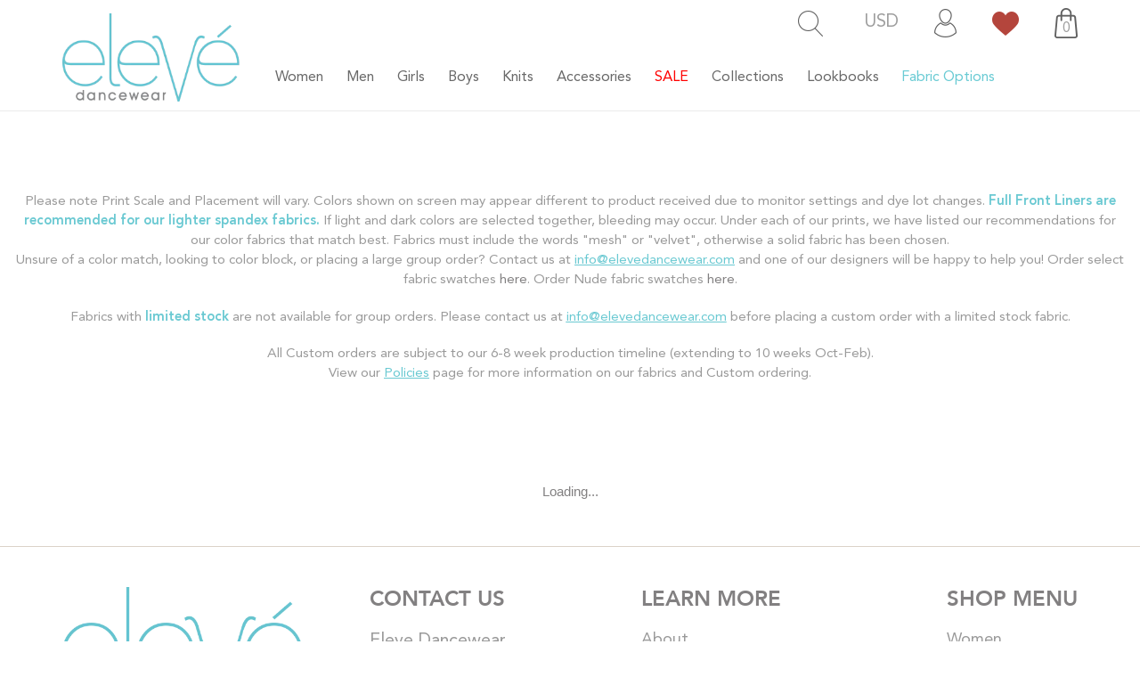

--- FILE ---
content_type: text/html; charset=utf-8
request_url: https://elevedancewear.com/pages/fabric-options
body_size: 37371
content:
<!doctype html> 
<html class="no-js" lang="en">
<head>
<!-- Stock Alerts is generated by Ordersify -->
<style type="text/css"></style><script type="text/javascript">
  window.ORDERSIFY_BIS = window.ORDERSIFY_BIS || {};
  window.ORDERSIFY_BIS.template = "page.fabric_option_from_app";
  window.ORDERSIFY_BIS.language = "en";
  window.ORDERSIFY_BIS.primary_language = "en";
  
  
  window.ORDERSIFY_BIS.product_collections = [];
  window.ORDERSIFY_BIS.variant_inventory = [];
  window.ORDERSIFY_BIS.collection_product_inventories = [];
  window.ORDERSIFY_BIS.collection_product_collections = [];
  
  window.ORDERSIFY_BIS.collection_products = null;
  
  
  window.ORDERSIFY_BIS.shop = "eleve-dancewear.myshopify.com";
  window.ORDERSIFY_BIS.variant_inventory = [];
  
  
  window.ORDERSIFY_BIS.popupSetting = {"is_optin_enable":true,"is_preorder":false,"is_brand_mark":false,"font_family":"inherit","is_multiple_language":false,"font_size":14,"popup_border_radius":4,"popup_heading_color":"#6ac9d2","popup_text_color":"#212b36","is_message_enable":false,"is_sms_enable":false,"is_accepts_marketing_enable":false,"field_border_radius":4,"popup_button_color":"#ffffff","popup_button_bg_color":"#6ac9d2","is_float_button":true,"is_inline_form":false,"inline_form_selector":null,"inline_form_position":null,"float_button_position":"right","float_button_top":15,"float_button_color":"#ffffff","float_button_bg_color":"#6ac9d2","is_inline_button":false,"inline_button_color":"#ffffff","inline_button_bg_color":"#212b36","is_push_notification_enable":false,"is_overlay_close":false,"ignore_collection_ids":"ALL CUSTOM, WOMENS CUSTOM LEOTARDS, WOMENS CUSTOM, KIDS RTW SALE, SCHOOL UNIFORMS, MENS CUSTOM TOPS & BOTTOMS, MENS CUSTOM, WOMENS CUSTOM TOPS & BOTTOMS,","ignore_product_tags":"PRE-ORDER, FINAL SALE, ALL SALE, CUSTOM, EXCLUDE LOW STOCK","ignore_product_ids":"","is_auto_translation":false,"selector":null,"selector_position":"right","is_ga":true,"is_fp":true,"is_fb_checkbox":false,"fb_page_id":null,"is_pushowl":false};
  window.ORDERSIFY_BIS.product = null;
  window.ORDERSIFY_BIS.currentVariant = null;
  window.ORDERSIFY_BIS.stockRemainingSetting = {"status":false,"selector":"#osf_stock_remaining","selector_position":"inside","font_family":"Lato","font_size":13,"content":"Low stock! Only {{ quantity }} {{ plural: item | items }} left!","display_quantity":100};
  
    window.ORDERSIFY_BIS.translations = {"en":{"inline_button_text":"Notify when available","float_button_text":"Notify when available","popup_heading":"Notify me when available","popup_description":"We will send you a notification as soon as this product is available again.","popup_button_text":"Notify me","popup_note":"We respect your privacy and don't share your email with anybody.","field_email_placeholder":"eg. username@example.com","field_phone_placeholder":"eg. (201) 555-5555","field_message_placeholder":"Tell something about your requirements to shop","success_text":"You subscribed notification successfully","required_email":"Your email is required","invalid_email":"Your email is invalid","invalid_message":"Your message must be less then 255 characters","push_notification_message":"Receive via web notification","low_stock_content":"Low stock! Only {{ quantity }} {{ plural: item | items }} left!","optin_message":null,"please_agree":null,"pre_order_button_content":"","pre_order_preparation_banner":"","coming_soon_button_content":"","pre_order_delivery_banner":"","coming_soon_message":"","pre_order_limit_purchases":"","mixed_cart_content":"","badge_low_stock_content":"","badge_out_of_stock_content":"","badge_pre_order_content":"","badge_coming_soon_content":""}};
  
  window.ORDERSIFY_BIS.poSettings = null;
  window.ORDERSIFY_BIS.badgeSettings = null;
  window.ORDERSIFY_BIS.poCampaigns = [];
</script>

<!-- End of Stock Alerts is generated by Ordersify -->
  <meta charset="utf-8">
  <meta http-equiv="X-UA-Compatible" content="IE=edge,chrome=1">
  <meta name="viewport" content="width=device-width, initial-scale=1.0, maximum-scale=1.0, user-scalable=no" />
  <meta name="theme-color" content="#61c6d1"><link rel="canonical" href="https://elevedancewear.com/pages/fabric-options"><link rel="shortcut icon" href="//elevedancewear.com/cdn/shop/files/Eleve-Logo-E-Website-Tab-02_32x32.png?v=1624638973" type="image/png"><title>Fabric Options | Elevé Dancewear</title><meta name="description" content="Solid, print, mesh, and lace fabric options for custom leotards, unitards, biketards, and activewear | Eleve Dancewear"><!-- /snippets/social-meta-tags.liquid -->




<meta property="og:site_name" content="Elevé Dancewear">
<meta property="og:url" content="https://elevedancewear.com/pages/fabric-options">
<meta property="og:title" content="Fabric Options | Elevé Dancewear">
<meta property="og:type" content="website">
<meta property="og:description" content="Solid, print, mesh, and lace fabric options for custom leotards, unitards, biketards, and activewear | Eleve Dancewear">





<meta name="twitter:card" content="summary_large_image">
<meta name="twitter:title" content="Fabric Options | Elevé Dancewear">
<meta name="twitter:description" content="Solid, print, mesh, and lace fabric options for custom leotards, unitards, biketards, and activewear | Eleve Dancewear">

  
  <link rel="stylesheet" href="https://use.fontawesome.com/releases/v5.8.1/css/all.css" integrity="sha384-50oBUHEmvpQ+1lW4y57PTFmhCaXp0ML5d60M1M7uH2+nqUivzIebhndOJK28anvf" crossorigin="anonymous">
  <link href="//elevedancewear.com/cdn/shop/t/31/assets/theme.scss.css?v=38324073732525147641759996134" rel="stylesheet" type="text/css" media="all" />
  
  <link href="//elevedancewear.com/cdn/shop/t/31/assets/bootstrap.css?v=13825355531874787921755499464" rel="stylesheet" type="text/css" media="all" />
  <link href="//elevedancewear.com/cdn/shop/t/31/assets/style.css?v=7519690640322958121760622762" rel="stylesheet" type="text/css" media="all" />

  <script>
    var theme = {
      breakpoints: {
        medium: 750,
        large: 990,
        widescreen: 1400
      },
      strings: {
        addToCart: "Add to cart",
        soldOut: "Sold out",
        unavailable: "Unavailable",
        regularPrice: "Regular price",
        salePrice: "Sale price",
        sale: "Sale",
        fromLowestPrice: "from [price]",
        vendor: "Vendor",
        showMore: "Show More",
        showLess: "Show Less",
        searchFor: "Search for",
        addressError: "Error looking up that address",
        addressNoResults: "No results for that address",
        addressQueryLimit: "You have exceeded the Google API usage limit. Consider upgrading to a \u003ca href=\"https:\/\/developers.google.com\/maps\/premium\/usage-limits\"\u003ePremium Plan\u003c\/a\u003e.",
        authError: "There was a problem authenticating your Google Maps account.",
        newWindow: "Opens in a new window.",
        external: "Opens external website.",
        newWindowExternal: "Opens external website in a new window.",
        removeLabel: "Remove [product]",
        update: "Update",
        quantity: "Qty",
        discountedTotal: "Discounted total",
        regularTotal: "Regular total",
        priceColumn: "See Price column for discount details.",
        quantityMinimumMessage: "Quantity must be 1 or more",
        cartError: "There was an error while updating your cart. Please try again.",
        removedItemMessage: "Removed \u003cspan class=\"cart__removed-product-details\"\u003e([quantity]) [link]\u003c\/span\u003e from your cart.",
        unitPrice: "Unit price",
        unitPriceSeparator: "per",
        oneCartCount: "1 item",
        otherCartCount: "[count] items",
        quantityLabel: "Quantity: [count]",
        products: "Products",
        loading: "Loading",
        number_of_results: "[result_number] of [results_count]",
        number_of_results_found: "[results_count] results found",
        one_result_found: "1 result found"
      },
      moneyFormat: "\u003cspan class=money\u003e${{amount}}\u003c\/span\u003e",
      moneyFormatWithCurrency: "\u003cspan class=money\u003e${{amount}} USD\u003c\/span\u003e",
      settings: {
        predictiveSearchEnabled: true,
        predictiveSearchShowPrice: false,
        predictiveSearchShowVendor: false
      }
    }

    document.documentElement.className = document.documentElement.className.replace('no-js', 'js');
  </script><script src="https://ajax.googleapis.com/ajax/libs/jquery/3.5.1/jquery.min.js"></script>
  <script src="//elevedancewear.com/cdn/shop/t/31/assets/lazysizes.js?v=94224023136283657951755499464" async="async"></script>
  <script src="//elevedancewear.com/cdn/shop/t/31/assets/vendor.js?v=85833464202832145531755499464" defer="defer"></script>
  <script src="//elevedancewear.com/cdn/shop/t/31/assets/theme.js?v=73058566136948436501755499464" defer="defer"></script>

  <!--<script src="//elevedancewear.com/cdn/shop/t/31/assets/scroll_JT.js?v=86227101223307757431755499464" defer="defer" async="async"></script> -->
  <script src="//elevedancewear.com/cdn/shop/t/31/assets/slick.js?v=110657313143720090261755499464" ></script>

  <link rel="stylesheet" href="https://cdnjs.cloudflare.com/ajax/libs/magnific-popup.js/1.1.0/magnific-popup.min.css">
  <script src="https://cdnjs.cloudflare.com/ajax/libs/magnific-popup.js/1.1.0/jquery.magnific-popup.min.js"></script>

  <script type='text/javascript' src='/apps/wlm/js/wlm-1.1.js?v=2.0'></script>


 
 









<style type="text/css">.wlm-message-pnf{text-align:center}#wlm-pwd-form{padding:30px 0;text-align:center}#wlm-wrapper{display:inline-block}#wlm-pwd-error{display:none;color:#FB8077;text-align:left;margin-top:10px;font-size:1.3rem}#wlm-pwd-error.wlm-error{border:1px solid #FB8077}#wlm-pwd-form-button{display:inline-block !important;height:auto !important;padding:8px 15px !important;background:black;border-radius:0 !important;color:#fff !important;text-decoration:none !important;vertical-align:top}.wlm-instantclick-fix,.wlm-item-selector{position:absolute;z-index:-999;display:none;height:0;width:0;font-size:0;line-height:0}#wlm-pwd-msg{margin-bottom:20px;text-align:left}#wlm-pwd-msg>p{margin-top:0;margin-bottom:0}.wlm-form-holder{display:flex}#wlm-pwd{border-color:black;border-width:1px;border-right:0;padding:0 10px}#wlm-pwd:focus-visible{outline:0}</style>















































































<script type='text/javascript'>

wlm.navigateByLocation();

wlm.jq(document).ready(function(){
wlm.removeLinks();
});
</script>



<script>window.performance && window.performance.mark && window.performance.mark('shopify.content_for_header.start');</script><meta name="facebook-domain-verification" content="e2hfxcfjiq3t22z9k5a6thk9gqac7d">
<meta name="google-site-verification" content="hy0MvdfH0IPP2iSrE8VQ31fbGhCVjJxyn2EcRfRPaRA">
<meta name="facebook-domain-verification" content="ja1cjzgm1akffn59kx4theyiael5b2">
<meta id="shopify-digital-wallet" name="shopify-digital-wallet" content="/50526388386/digital_wallets/dialog">
<meta name="shopify-checkout-api-token" content="67ac083b63bee9ea41d7b1da668494e2">
<meta id="in-context-paypal-metadata" data-shop-id="50526388386" data-venmo-supported="false" data-environment="production" data-locale="en_US" data-paypal-v4="true" data-currency="USD">
<script async="async" src="/checkouts/internal/preloads.js?locale=en-US"></script>
<link rel="preconnect" href="https://shop.app" crossorigin="anonymous">
<script async="async" src="https://shop.app/checkouts/internal/preloads.js?locale=en-US&shop_id=50526388386" crossorigin="anonymous"></script>
<script id="apple-pay-shop-capabilities" type="application/json">{"shopId":50526388386,"countryCode":"US","currencyCode":"USD","merchantCapabilities":["supports3DS"],"merchantId":"gid:\/\/shopify\/Shop\/50526388386","merchantName":"Elevé Dancewear","requiredBillingContactFields":["postalAddress","email","phone"],"requiredShippingContactFields":["postalAddress","email","phone"],"shippingType":"shipping","supportedNetworks":["visa","masterCard","amex","discover","elo","jcb"],"total":{"type":"pending","label":"Elevé Dancewear","amount":"1.00"},"shopifyPaymentsEnabled":true,"supportsSubscriptions":true}</script>
<script id="shopify-features" type="application/json">{"accessToken":"67ac083b63bee9ea41d7b1da668494e2","betas":["rich-media-storefront-analytics"],"domain":"elevedancewear.com","predictiveSearch":true,"shopId":50526388386,"locale":"en"}</script>
<script>var Shopify = Shopify || {};
Shopify.shop = "eleve-dancewear.myshopify.com";
Shopify.locale = "en";
Shopify.currency = {"active":"USD","rate":"1.0"};
Shopify.country = "US";
Shopify.theme = {"name":"WD-Eleve-Complete-the-look | Upgraded App","id":143281586338,"schema_name":"Debut","schema_version":"16.7.1","theme_store_id":null,"role":"main"};
Shopify.theme.handle = "null";
Shopify.theme.style = {"id":null,"handle":null};
Shopify.cdnHost = "elevedancewear.com/cdn";
Shopify.routes = Shopify.routes || {};
Shopify.routes.root = "/";</script>
<script type="module">!function(o){(o.Shopify=o.Shopify||{}).modules=!0}(window);</script>
<script>!function(o){function n(){var o=[];function n(){o.push(Array.prototype.slice.apply(arguments))}return n.q=o,n}var t=o.Shopify=o.Shopify||{};t.loadFeatures=n(),t.autoloadFeatures=n()}(window);</script>
<script>
  window.ShopifyPay = window.ShopifyPay || {};
  window.ShopifyPay.apiHost = "shop.app\/pay";
  window.ShopifyPay.redirectState = null;
</script>
<script id="shop-js-analytics" type="application/json">{"pageType":"page"}</script>
<script defer="defer" async type="module" src="//elevedancewear.com/cdn/shopifycloud/shop-js/modules/v2/client.init-shop-cart-sync_IZsNAliE.en.esm.js"></script>
<script defer="defer" async type="module" src="//elevedancewear.com/cdn/shopifycloud/shop-js/modules/v2/chunk.common_0OUaOowp.esm.js"></script>
<script type="module">
  await import("//elevedancewear.com/cdn/shopifycloud/shop-js/modules/v2/client.init-shop-cart-sync_IZsNAliE.en.esm.js");
await import("//elevedancewear.com/cdn/shopifycloud/shop-js/modules/v2/chunk.common_0OUaOowp.esm.js");

  window.Shopify.SignInWithShop?.initShopCartSync?.({"fedCMEnabled":true,"windoidEnabled":true});

</script>
<script>
  window.Shopify = window.Shopify || {};
  if (!window.Shopify.featureAssets) window.Shopify.featureAssets = {};
  window.Shopify.featureAssets['shop-js'] = {"shop-cart-sync":["modules/v2/client.shop-cart-sync_DLOhI_0X.en.esm.js","modules/v2/chunk.common_0OUaOowp.esm.js"],"init-fed-cm":["modules/v2/client.init-fed-cm_C6YtU0w6.en.esm.js","modules/v2/chunk.common_0OUaOowp.esm.js"],"shop-button":["modules/v2/client.shop-button_BCMx7GTG.en.esm.js","modules/v2/chunk.common_0OUaOowp.esm.js"],"shop-cash-offers":["modules/v2/client.shop-cash-offers_BT26qb5j.en.esm.js","modules/v2/chunk.common_0OUaOowp.esm.js","modules/v2/chunk.modal_CGo_dVj3.esm.js"],"init-windoid":["modules/v2/client.init-windoid_B9PkRMql.en.esm.js","modules/v2/chunk.common_0OUaOowp.esm.js"],"init-shop-email-lookup-coordinator":["modules/v2/client.init-shop-email-lookup-coordinator_DZkqjsbU.en.esm.js","modules/v2/chunk.common_0OUaOowp.esm.js"],"shop-toast-manager":["modules/v2/client.shop-toast-manager_Di2EnuM7.en.esm.js","modules/v2/chunk.common_0OUaOowp.esm.js"],"shop-login-button":["modules/v2/client.shop-login-button_BtqW_SIO.en.esm.js","modules/v2/chunk.common_0OUaOowp.esm.js","modules/v2/chunk.modal_CGo_dVj3.esm.js"],"avatar":["modules/v2/client.avatar_BTnouDA3.en.esm.js"],"pay-button":["modules/v2/client.pay-button_CWa-C9R1.en.esm.js","modules/v2/chunk.common_0OUaOowp.esm.js"],"init-shop-cart-sync":["modules/v2/client.init-shop-cart-sync_IZsNAliE.en.esm.js","modules/v2/chunk.common_0OUaOowp.esm.js"],"init-customer-accounts":["modules/v2/client.init-customer-accounts_DenGwJTU.en.esm.js","modules/v2/client.shop-login-button_BtqW_SIO.en.esm.js","modules/v2/chunk.common_0OUaOowp.esm.js","modules/v2/chunk.modal_CGo_dVj3.esm.js"],"init-shop-for-new-customer-accounts":["modules/v2/client.init-shop-for-new-customer-accounts_JdHXxpS9.en.esm.js","modules/v2/client.shop-login-button_BtqW_SIO.en.esm.js","modules/v2/chunk.common_0OUaOowp.esm.js","modules/v2/chunk.modal_CGo_dVj3.esm.js"],"init-customer-accounts-sign-up":["modules/v2/client.init-customer-accounts-sign-up_D6__K_p8.en.esm.js","modules/v2/client.shop-login-button_BtqW_SIO.en.esm.js","modules/v2/chunk.common_0OUaOowp.esm.js","modules/v2/chunk.modal_CGo_dVj3.esm.js"],"checkout-modal":["modules/v2/client.checkout-modal_C_ZQDY6s.en.esm.js","modules/v2/chunk.common_0OUaOowp.esm.js","modules/v2/chunk.modal_CGo_dVj3.esm.js"],"shop-follow-button":["modules/v2/client.shop-follow-button_XetIsj8l.en.esm.js","modules/v2/chunk.common_0OUaOowp.esm.js","modules/v2/chunk.modal_CGo_dVj3.esm.js"],"lead-capture":["modules/v2/client.lead-capture_DvA72MRN.en.esm.js","modules/v2/chunk.common_0OUaOowp.esm.js","modules/v2/chunk.modal_CGo_dVj3.esm.js"],"shop-login":["modules/v2/client.shop-login_ClXNxyh6.en.esm.js","modules/v2/chunk.common_0OUaOowp.esm.js","modules/v2/chunk.modal_CGo_dVj3.esm.js"],"payment-terms":["modules/v2/client.payment-terms_CNlwjfZz.en.esm.js","modules/v2/chunk.common_0OUaOowp.esm.js","modules/v2/chunk.modal_CGo_dVj3.esm.js"]};
</script>
<script>(function() {
  var isLoaded = false;
  function asyncLoad() {
    if (isLoaded) return;
    isLoaded = true;
    var urls = ["https:\/\/instafeed.nfcube.com\/cdn\/8f60f1cbcb6f7bfb22ebebf43e7c4ca5.js?shop=eleve-dancewear.myshopify.com","\/\/loader.wisepops.com\/get-loader.js?v=1\u0026site=mnRtPa8nzp\u0026shop=eleve-dancewear.myshopify.com","https:\/\/cookie-bar.conversionbear.com\/script?app=cookie_consent\u0026shop=eleve-dancewear.myshopify.com","https:\/\/node1.itoris.com\/dpo\/storefront\/include.js?shop=eleve-dancewear.myshopify.com","https:\/\/shopify-extension.getredo.com\/main.js?widget_id=bcx8w6d7ienlj2y\u0026shop=eleve-dancewear.myshopify.com","https:\/\/str.rise-ai.com\/?shop=eleve-dancewear.myshopify.com","https:\/\/strn.rise-ai.com\/?shop=eleve-dancewear.myshopify.com","https:\/\/chat-widget.getredo.com\/widget.js?widgetId=bcx8w6d7ienlj2y\u0026shop=eleve-dancewear.myshopify.com"];
    for (var i = 0; i < urls.length; i++) {
      var s = document.createElement('script');
      s.type = 'text/javascript';
      s.async = true;
      s.src = urls[i];
      var x = document.getElementsByTagName('script')[0];
      x.parentNode.insertBefore(s, x);
    }
  };
  if(window.attachEvent) {
    window.attachEvent('onload', asyncLoad);
  } else {
    window.addEventListener('load', asyncLoad, false);
  }
})();</script>
<script id="__st">var __st={"a":50526388386,"offset":-21600,"reqid":"869f8f68-014b-407d-bc80-312581f24fed-1768544991","pageurl":"elevedancewear.com\/pages\/fabric-options","s":"pages-72430518434","u":"c34ec979674e","p":"page","rtyp":"page","rid":72430518434};</script>
<script>window.ShopifyPaypalV4VisibilityTracking = true;</script>
<script id="captcha-bootstrap">!function(){'use strict';const t='contact',e='account',n='new_comment',o=[[t,t],['blogs',n],['comments',n],[t,'customer']],c=[[e,'customer_login'],[e,'guest_login'],[e,'recover_customer_password'],[e,'create_customer']],r=t=>t.map((([t,e])=>`form[action*='/${t}']:not([data-nocaptcha='true']) input[name='form_type'][value='${e}']`)).join(','),a=t=>()=>t?[...document.querySelectorAll(t)].map((t=>t.form)):[];function s(){const t=[...o],e=r(t);return a(e)}const i='password',u='form_key',d=['recaptcha-v3-token','g-recaptcha-response','h-captcha-response',i],f=()=>{try{return window.sessionStorage}catch{return}},m='__shopify_v',_=t=>t.elements[u];function p(t,e,n=!1){try{const o=window.sessionStorage,c=JSON.parse(o.getItem(e)),{data:r}=function(t){const{data:e,action:n}=t;return t[m]||n?{data:e,action:n}:{data:t,action:n}}(c);for(const[e,n]of Object.entries(r))t.elements[e]&&(t.elements[e].value=n);n&&o.removeItem(e)}catch(o){console.error('form repopulation failed',{error:o})}}const l='form_type',E='cptcha';function T(t){t.dataset[E]=!0}const w=window,h=w.document,L='Shopify',v='ce_forms',y='captcha';let A=!1;((t,e)=>{const n=(g='f06e6c50-85a8-45c8-87d0-21a2b65856fe',I='https://cdn.shopify.com/shopifycloud/storefront-forms-hcaptcha/ce_storefront_forms_captcha_hcaptcha.v1.5.2.iife.js',D={infoText:'Protected by hCaptcha',privacyText:'Privacy',termsText:'Terms'},(t,e,n)=>{const o=w[L][v],c=o.bindForm;if(c)return c(t,g,e,D).then(n);var r;o.q.push([[t,g,e,D],n]),r=I,A||(h.body.append(Object.assign(h.createElement('script'),{id:'captcha-provider',async:!0,src:r})),A=!0)});var g,I,D;w[L]=w[L]||{},w[L][v]=w[L][v]||{},w[L][v].q=[],w[L][y]=w[L][y]||{},w[L][y].protect=function(t,e){n(t,void 0,e),T(t)},Object.freeze(w[L][y]),function(t,e,n,w,h,L){const[v,y,A,g]=function(t,e,n){const i=e?o:[],u=t?c:[],d=[...i,...u],f=r(d),m=r(i),_=r(d.filter((([t,e])=>n.includes(e))));return[a(f),a(m),a(_),s()]}(w,h,L),I=t=>{const e=t.target;return e instanceof HTMLFormElement?e:e&&e.form},D=t=>v().includes(t);t.addEventListener('submit',(t=>{const e=I(t);if(!e)return;const n=D(e)&&!e.dataset.hcaptchaBound&&!e.dataset.recaptchaBound,o=_(e),c=g().includes(e)&&(!o||!o.value);(n||c)&&t.preventDefault(),c&&!n&&(function(t){try{if(!f())return;!function(t){const e=f();if(!e)return;const n=_(t);if(!n)return;const o=n.value;o&&e.removeItem(o)}(t);const e=Array.from(Array(32),(()=>Math.random().toString(36)[2])).join('');!function(t,e){_(t)||t.append(Object.assign(document.createElement('input'),{type:'hidden',name:u})),t.elements[u].value=e}(t,e),function(t,e){const n=f();if(!n)return;const o=[...t.querySelectorAll(`input[type='${i}']`)].map((({name:t})=>t)),c=[...d,...o],r={};for(const[a,s]of new FormData(t).entries())c.includes(a)||(r[a]=s);n.setItem(e,JSON.stringify({[m]:1,action:t.action,data:r}))}(t,e)}catch(e){console.error('failed to persist form',e)}}(e),e.submit())}));const S=(t,e)=>{t&&!t.dataset[E]&&(n(t,e.some((e=>e===t))),T(t))};for(const o of['focusin','change'])t.addEventListener(o,(t=>{const e=I(t);D(e)&&S(e,y())}));const B=e.get('form_key'),M=e.get(l),P=B&&M;t.addEventListener('DOMContentLoaded',(()=>{const t=y();if(P)for(const e of t)e.elements[l].value===M&&p(e,B);[...new Set([...A(),...v().filter((t=>'true'===t.dataset.shopifyCaptcha))])].forEach((e=>S(e,t)))}))}(h,new URLSearchParams(w.location.search),n,t,e,['guest_login'])})(!0,!0)}();</script>
<script integrity="sha256-4kQ18oKyAcykRKYeNunJcIwy7WH5gtpwJnB7kiuLZ1E=" data-source-attribution="shopify.loadfeatures" defer="defer" src="//elevedancewear.com/cdn/shopifycloud/storefront/assets/storefront/load_feature-a0a9edcb.js" crossorigin="anonymous"></script>
<script crossorigin="anonymous" defer="defer" src="//elevedancewear.com/cdn/shopifycloud/storefront/assets/shopify_pay/storefront-65b4c6d7.js?v=20250812"></script>
<script data-source-attribution="shopify.dynamic_checkout.dynamic.init">var Shopify=Shopify||{};Shopify.PaymentButton=Shopify.PaymentButton||{isStorefrontPortableWallets:!0,init:function(){window.Shopify.PaymentButton.init=function(){};var t=document.createElement("script");t.src="https://elevedancewear.com/cdn/shopifycloud/portable-wallets/latest/portable-wallets.en.js",t.type="module",document.head.appendChild(t)}};
</script>
<script data-source-attribution="shopify.dynamic_checkout.buyer_consent">
  function portableWalletsHideBuyerConsent(e){var t=document.getElementById("shopify-buyer-consent"),n=document.getElementById("shopify-subscription-policy-button");t&&n&&(t.classList.add("hidden"),t.setAttribute("aria-hidden","true"),n.removeEventListener("click",e))}function portableWalletsShowBuyerConsent(e){var t=document.getElementById("shopify-buyer-consent"),n=document.getElementById("shopify-subscription-policy-button");t&&n&&(t.classList.remove("hidden"),t.removeAttribute("aria-hidden"),n.addEventListener("click",e))}window.Shopify?.PaymentButton&&(window.Shopify.PaymentButton.hideBuyerConsent=portableWalletsHideBuyerConsent,window.Shopify.PaymentButton.showBuyerConsent=portableWalletsShowBuyerConsent);
</script>
<script data-source-attribution="shopify.dynamic_checkout.cart.bootstrap">document.addEventListener("DOMContentLoaded",(function(){function t(){return document.querySelector("shopify-accelerated-checkout-cart, shopify-accelerated-checkout")}if(t())Shopify.PaymentButton.init();else{new MutationObserver((function(e,n){t()&&(Shopify.PaymentButton.init(),n.disconnect())})).observe(document.body,{childList:!0,subtree:!0})}}));
</script>
<link id="shopify-accelerated-checkout-styles" rel="stylesheet" media="screen" href="https://elevedancewear.com/cdn/shopifycloud/portable-wallets/latest/accelerated-checkout-backwards-compat.css" crossorigin="anonymous">
<style id="shopify-accelerated-checkout-cart">
        #shopify-buyer-consent {
  margin-top: 1em;
  display: inline-block;
  width: 100%;
}

#shopify-buyer-consent.hidden {
  display: none;
}

#shopify-subscription-policy-button {
  background: none;
  border: none;
  padding: 0;
  text-decoration: underline;
  font-size: inherit;
  cursor: pointer;
}

#shopify-subscription-policy-button::before {
  box-shadow: none;
}

      </style>

<script>window.performance && window.performance.mark && window.performance.mark('shopify.content_for_header.end');</script>
  

<script>window.BOLD = window.BOLD || {};
    window.BOLD.common = window.BOLD.common || {};
    window.BOLD.common.Shopify = window.BOLD.common.Shopify || {};
    window.BOLD.common.Shopify.shop = {
      domain: 'elevedancewear.com',
      permanent_domain: 'eleve-dancewear.myshopify.com',
      url: 'https://elevedancewear.com',
      secure_url: 'https://elevedancewear.com',
      money_format: "\u003cspan class=money\u003e${{amount}}\u003c\/span\u003e",
      currency: "USD"
    };
    window.BOLD.common.Shopify.customer = {
      id: null,
      tags: null,
    };
    window.BOLD.common.Shopify.cart = {"note":null,"attributes":{},"original_total_price":0,"total_price":0,"total_discount":0,"total_weight":0.0,"item_count":0,"items":[],"requires_shipping":false,"currency":"USD","items_subtotal_price":0,"cart_level_discount_applications":[],"checkout_charge_amount":0};
    window.BOLD.common.template = 'page';window.BOLD.common.Shopify.formatMoney = function(money, format) {
        function n(t, e) {
            return "undefined" == typeof t ? e : t
        }
        function r(t, e, r, i) {
            if (e = n(e, 2),
                r = n(r, ","),
                i = n(i, "."),
            isNaN(t) || null == t)
                return 0;
            t = (t / 100).toFixed(e);
            var o = t.split(".")
                , a = o[0].replace(/(\d)(?=(\d\d\d)+(?!\d))/g, "$1" + r)
                , s = o[1] ? i + o[1] : "";
            return a + s
        }
        "string" == typeof money && (money = money.replace(".", ""));
        var i = ""
            , o = /\{\{\s*(\w+)\s*\}\}/
            , a = format || window.BOLD.common.Shopify.shop.money_format || window.Shopify.money_format || "$ {{ amount }}";
        switch (a.match(o)[1]) {
            case "amount":
                i = r(money, 2, ",", ".");
                break;
            case "amount_no_decimals":
                i = r(money, 0, ",", ".");
                break;
            case "amount_with_comma_separator":
                i = r(money, 2, ".", ",");
                break;
            case "amount_no_decimals_with_comma_separator":
                i = r(money, 0, ".", ",");
                break;
            case "amount_with_space_separator":
                i = r(money, 2, " ", ",");
                break;
            case "amount_no_decimals_with_space_separator":
                i = r(money, 0, " ", ",");
                break;
            case "amount_with_apostrophe_separator":
                i = r(money, 2, "'", ".");
                break;
        }
        return a.replace(o, i);
    };
    window.BOLD.common.Shopify.saveProduct = function (handle, product) {
      if (typeof handle === 'string' && typeof window.BOLD.common.Shopify.products[handle] === 'undefined') {
        if (typeof product === 'number') {
          window.BOLD.common.Shopify.handles[product] = handle;
          product = { id: product };
        }
        window.BOLD.common.Shopify.products[handle] = product;
      }
    };
    window.BOLD.common.Shopify.saveVariant = function (variant_id, variant) {
      if (typeof variant_id === 'number' && typeof window.BOLD.common.Shopify.variants[variant_id] === 'undefined') {
        window.BOLD.common.Shopify.variants[variant_id] = variant;
      }
    };window.BOLD.common.Shopify.products = window.BOLD.common.Shopify.products || {};
    window.BOLD.common.Shopify.variants = window.BOLD.common.Shopify.variants || {};
    window.BOLD.common.Shopify.handles = window.BOLD.common.Shopify.handles || {};window.BOLD.common.Shopify.saveProduct(null, null);window.BOLD.apps_installed = {"Product Options":2} || {};window.BOLD.common.Shopify.metafields = window.BOLD.common.Shopify.metafields || {};window.BOLD.common.Shopify.metafields["bold_rp"] = {};window.BOLD.common.Shopify.metafields["bold_csp_defaults"] = {};window.BOLD.common.cacheParams = window.BOLD.common.cacheParams || {};
    window.BOLD.common.cacheParams.options = 1613764931;
</script><link href="//elevedancewear.com/cdn/shop/t/31/assets/bold-options.css?v=123160307633435409531755499464" rel="stylesheet" type="text/css" media="all" />
<script src="https://option.boldapps.net/js/options.js" type="text/javascript"></script><style>[value*="D#"], [value*="D#"] + label, [value*="Def"], [value*="Def"] + label {display:none !important;}</style>  
  <style>
  #wlm-pwd-msg{
    text-align: center;
  }
</style>
<script>
  document.addEventListener('DOMContentLoaded', function() {
    // Add HTML
    var yourReference = document.createElement("p"); 
    yourReference.innerHTML='Please enter your password';
    $(yourReference).insertAfter("#wlm-pwd-msg p");

    document.querySelector('#wlm-pwd-form-button').innerHTML = "Sign In";
    
  });
</script>
 
  <style>
    @font-face {
      font-family: "ParisScript";
      src: url("//elevedancewear.com/cdn/shop/files/ParisScript-Regular.otf?v=4145765788720066009") format("truetype");
      font-weight: 400;
      font-style: normal;
      font-display: swap;
    }
     
  </style>
<!-- BEGIN app block: shopify://apps/redo/blocks/redo_app_embed/c613644b-6df4-4d11-b336-43a5c06745a1 --><!-- BEGIN app snippet: env -->

<script>
  if (typeof process === "undefined") {
    process = {};
  }
  process.env ??= {};
  process.env.AMPLITUDE_API_KEY = "b5eacb35b49c693d959231826b35f7ca";
  process.env.IPIFY_API_KEY = "at_S8q5xe1hwi5jKf6CSb4V661KXTKK2";
  process.env.REDO_API_URL = "https://shopify-cdn.getredo.com";
  process.env.REDO_CHAT_WIDGET_URL = "https://chat-widget.getredo.com";
  process.env.REDO_SHOPIFY_SERVER_URL = "https://shopify-server.getredo.com";

  if (typeof redoStorefront === "undefined") {
    redoStorefront = {};
  }
  redoStorefront.env ??= {};
  redoStorefront.env.AMPLITUDE_API_KEY = "b5eacb35b49c693d959231826b35f7ca";
  redoStorefront.env.IPIFY_API_KEY = "at_S8q5xe1hwi5jKf6CSb4V661KXTKK2";
  redoStorefront.env.REDO_API_URL = "https://shopify-cdn.getredo.com";
  redoStorefront.env.REDO_CHAT_WIDGET_URL = "https://chat-widget.getredo.com";
  redoStorefront.env.REDO_SHOPIFY_SERVER_URL = "https://shopify-server.getredo.com";
</script>
<!-- END app snippet -->
<script>
  const parts = navigator.userAgent.split(" ").map(part => btoa(part)).join("").replace(/=/g, "").toLowerCase();
  if (!parts.includes("2hyb21lluxpz2h0ag91c2") && !parts.includes("w90bwzwcg93zxikdiwmjipk")) {
    const script = document.createElement("script");
    script.async = true;
    script.src = "https://cdn.shopify.com/extensions/019bc56d-f2e5-7f48-9af2-995b881abd51/redo-v1.137115/assets/main.js";
    document.head.appendChild(script);
  }
</script>

<!-- END app block --><!-- BEGIN app block: shopify://apps/instafeed/blocks/head-block/c447db20-095d-4a10-9725-b5977662c9d5 --><link rel="preconnect" href="https://cdn.nfcube.com/">
<link rel="preconnect" href="https://scontent.cdninstagram.com/">






<!-- END app block --><!-- BEGIN app block: shopify://apps/loyalty-rewards-and-referrals/blocks/embed-sdk/6f172e67-4106-4ac0-89c5-b32a069b3101 -->

<style
  type='text/css'
  data-lion-app-styles='main'
  data-lion-app-styles-settings='{&quot;disableBundledCSS&quot;:false,&quot;disableBundledFonts&quot;:false,&quot;useClassIsolator&quot;:false}'
></style>

<!-- loyaltylion.snippet.version=8056bbc037+8007 -->

<script>
  
  !function(t,n){function o(n){var o=t.getElementsByTagName("script")[0],i=t.createElement("script");i.src=n,i.crossOrigin="",o.parentNode.insertBefore(i,o)}if(!n.isLoyaltyLion){window.loyaltylion=n,void 0===window.lion&&(window.lion=n),n.version=2,n.isLoyaltyLion=!0;var i=new Date,e=i.getFullYear().toString()+i.getMonth().toString()+i.getDate().toString();o("https://sdk.loyaltylion.net/static/2/loader.js?t="+e);var r=!1;n.init=function(t){if(r)throw new Error("Cannot call lion.init more than once");r=!0;var a=n._token=t.token;if(!a)throw new Error("Token must be supplied to lion.init");for(var l=[],s="_push configure bootstrap shutdown on removeListener authenticateCustomer".split(" "),c=0;c<s.length;c+=1)!function(t,n){t[n]=function(){l.push([n,Array.prototype.slice.call(arguments,0)])}}(n,s[c]);o("https://sdk.loyaltylion.net/sdk/start/"+a+".js?t="+e+i.getHours().toString()),n._initData=t,n._buffer=l}}}(document,window.loyaltylion||[]);

  
    
      loyaltylion.init(
        { token: "30a6de581d962f16405545c0c8390b71" }
      );
    
  

  loyaltylion.configure({
    disableBundledCSS: false,
    disableBundledFonts: false,
    useClassIsolator: false,
  })

  
</script>



<!-- END app block --><!-- BEGIN app block: shopify://apps/beast-currency-converter/blocks/doubly/267afa86-a419-4d5b-a61b-556038e7294d -->


	<script>
		var DoublyGlobalCurrency, catchXHR = true, bccAppVersion = 1;
       	var DoublyGlobal = {
			theme : 'flags_theme',
			spanClass : 'money',
			cookieName : '_g1609917408',
			ratesUrl :  'https://init.grizzlyapps.com/9e32c84f0db4f7b1eb40c32bdb0bdea9',
			geoUrl : 'https://currency.grizzlyapps.com/83d400c612f9a099fab8f76dcab73a48',
			shopCurrency : 'USD',
            allowedCurrencies : '["USD","JPY","CAD","AUD","EUR"]',
			countriesJSON : '[]',
			currencyMessage : 'All orders are processed in USD. While the content of your cart is currently displayed in <span class="selected-currency"></span>, you will checkout using USD at the most current exchange rate.',
            currencyFormat : 'money_with_currency_format',
			euroFormat : 'amount',
            removeDecimals : 0,
            roundDecimals : 0,
            roundTo : '99',
            autoSwitch : 0,
			showPriceOnHover : 0,
            showCurrencyMessage : false,
			hideConverter : '0',
			forceJqueryLoad : false,
			beeketing : true,
			themeScript : '',
			customerScriptBefore : '',
			customerScriptAfter : '',
			debug: false
		};

		<!-- inline script: fixes + various plugin js functions -->
		DoublyGlobal.themeScript = "if(DoublyGlobal.debug) debugger;dbGenericFixes=true; \/* hide generic *\/ if(window.location.href.indexOf('\/checkouts') != -1 || window.location.href.indexOf('\/password') != -1 || window.location.href.indexOf('\/orders') != -1) { const doublyStylesHide = document.createElement('style'); doublyStylesHide.textContent = ` .doubly-float, .doubly-wrapper { display:none !important; } `; document.head.appendChild(doublyStylesHide); } \/* generic code to add money, message, convert with retry *\/ function genericConvert(){ if (typeof doublyAddMessage !== 'undefined') doublyAddMessage(); if (typeof doublyAddMoney !== 'undefined') doublyAddMoney(); if (typeof doublyResetMoney !== 'undefined') doublyResetMoney(); DoublyCurrency.convertAll(); initExtraFeatures(); } window.doublyChangeEvent = function(e) { var numRetries = (typeof doublyIntervalTries !== 'undefined' ? doublyIntervalTries : 6); var timeout = (typeof doublyIntervalTime !== 'undefined' ? doublyIntervalTime : 400); clearInterval(window.doublyInterval); \/* quick convert *\/ setTimeout(genericConvert, 50); \/* retry *\/ window.doublyInterval = setInterval(function() { try{ genericConvert(); } catch (e) { clearInterval(window.doublyInterval); } if (numRetries-- <= 0) clearInterval(window.doublyInterval); }, timeout); }; \/* bind events *\/ ['mouseup', 'change', 'input', 'scroll'].forEach(function(event) { document.removeEventListener(event, doublyChangeEvent); document.addEventListener(event, doublyChangeEvent); }); \/* for ajax cart *\/ jQueryGrizzly(document).unbind('ajaxComplete.doublyGenericFix'); jQueryGrizzly(document).bind('ajaxComplete.doublyGenericFix', doublyChangeEvent);";DoublyGlobal.customerScriptBefore = "if(DoublyGlobal.debug) debugger;function reinterpretMoney() { jQueryGrizzly('#recently-viewed-products .product-block p').each(function() { if(jQueryGrizzly(this).text().trim().length > 0 && jQueryGrizzly(this).find('span.money').length==0 && jQueryGrizzly(this).text().trim().indexOf('<span class=money>') !== -1) { var initialText = jQueryGrizzly(this).text().trim(); jQueryGrizzly(this).html(initialText); } }); } reinterpretMoney();";DoublyGlobal.customerScriptAfter = "if(DoublyGlobal.debug) debugger;if(window.location.href.indexOf('\/checkouts') != -1 || window.location.href.indexOf('\/password') != -1 || window.location.href.indexOf('\/orders') != -1) { jQueryGrizzly('head').append('<style> .doubly-float, .doubly-wrapper { display:none !important; } <\/style>'); } jQueryGrizzly(document).bind('ajaxComplete.laterConvert', function() { setTimeout(function(){ reinterpretMoney(); DoublyCurrency.convertAll(jQueryGrizzly('[name=doubly-currencies]').val()); initExtraFeatures(); },100); setTimeout(function(){ DoublyCurrency.convertAll(jQueryGrizzly('[name=doubly-currencies]').val()); initExtraFeatures(); },500); setTimeout(function(){ DoublyCurrency.convertAll(jQueryGrizzly('[name=doubly-currencies]').val()); initExtraFeatures(); },1000); });";
                    DoublyGlobal.initNiceSelect = function(){
                        !function(e) {
                            e.fn.niceSelect = function() {
                                this.each(function() {
                                    var s = e(this);
                                    var t = s.next()
                                    , n = s.find('option')
                                    , a = s.find('option:selected');
                                    t.find('.current').html('<span class="flags flags-' + a.data('country') + '"></span> &nbsp;' + a.data('display') || a.text());
                                }),
                                e(document).off('.nice_select'),
                                e(document).on('click.nice_select', '.doubly-nice-select.doubly-nice-select', function(s) {
                                    var t = e(this);
                                    e('.doubly-nice-select').not(t).removeClass('open'),
                                    t.toggleClass('open'),
                                    t.hasClass('open') ? (t.find('.option'),
                                    t.find('.focus').removeClass('focus'),
                                    t.find('.selected').addClass('focus')) : t.focus()
                                }),
                                e(document).on('click.nice_select', function(s) {
                                    0 === e(s.target).closest('.doubly-nice-select').length && e('.doubly-nice-select').removeClass('open').find('.option')
                                }),
                                e(document).on('click.nice_select', '.doubly-nice-select .option', function(s) {
                                    var t = e(this);
                                    e('.doubly-nice-select').each(function() {
                                        var s = e(this).find('.option[data-value="' + t.data('value') + '"]')
                                        , n = s.closest('.doubly-nice-select');
                                        n.find('.selected').removeClass('selected'),
                                        s.addClass('selected');
                                        var a = '<span class="flags flags-' + s.data('country') + '"></span> &nbsp;' + s.data('display') || s.text();
                                        n.find('.current').html(a),
                                        n.prev('select').val(s.data('value')).trigger('change')
                                    })
                                }),
                                e(document).on('keydown.nice_select', '.doubly-nice-select', function(s) {
                                    var t = e(this)
                                    , n = e(t.find('.focus') || t.find('.list .option.selected'));
                                    if (32 == s.keyCode || 13 == s.keyCode)
                                        return t.hasClass('open') ? n.trigger('click') : t.trigger('click'),
                                        !1;
                                    if (40 == s.keyCode)
                                        return t.hasClass('open') ? n.next().length > 0 && (t.find('.focus').removeClass('focus'),
                                        n.next().addClass('focus')) : t.trigger('click'),
                                        !1;
                                    if (38 == s.keyCode)
                                        return t.hasClass('open') ? n.prev().length > 0 && (t.find('.focus').removeClass('focus'),
                                        n.prev().addClass('focus')) : t.trigger('click'),
                                        !1;
                                    if (27 == s.keyCode)
                                        t.hasClass('open') && t.trigger('click');
                                    else if (9 == s.keyCode && t.hasClass('open'))
                                        return !1
                                })
                            }
                        }(jQueryGrizzly);
                    };
                DoublyGlobal.addSelect = function(){
                    /* add select in select wrapper or body */  
                    if (jQueryGrizzly('.doubly-wrapper').length>0) { 
                        var doublyWrapper = '.doubly-wrapper';
                    } else if (jQueryGrizzly('.doubly-float').length==0) {
                        var doublyWrapper = '.doubly-float';
                        jQueryGrizzly('body').append('<div class="doubly-float"></div>');
                    }
                    document.querySelectorAll(doublyWrapper).forEach(function(el) {
                        el.insertAdjacentHTML('afterbegin', '<select class="currency-switcher right noreplace" name="doubly-currencies"><option value="USD" data-country="United-States" data-currency-symbol="&#36;" data-display="USD">US Dollar</option><option value="JPY" data-country="Japan" data-currency-symbol="&#165;" data-display="JPY">Japanese Yen</option><option value="CAD" data-country="Canada" data-currency-symbol="&#36;" data-display="CAD">Canadian Dollar</option><option value="AUD" data-country="Australia" data-currency-symbol="&#36;" data-display="AUD">Australian Dollar</option><option value="EUR" data-country="European-Union" data-currency-symbol="&#8364;" data-display="EUR">Euro</option></select> <div class="doubly-nice-select currency-switcher right" data-nosnippet> <span class="current notranslate"></span> <ul class="list"> <li class="option notranslate" data-value="USD" data-country="United-States" data-currency-symbol="&#36;" data-display="USD"><span class="flags flags-United-States"></span> &nbsp;US Dollar</li><li class="option notranslate" data-value="JPY" data-country="Japan" data-currency-symbol="&#165;" data-display="JPY"><span class="flags flags-Japan"></span> &nbsp;Japanese Yen</li><li class="option notranslate" data-value="CAD" data-country="Canada" data-currency-symbol="&#36;" data-display="CAD"><span class="flags flags-Canada"></span> &nbsp;Canadian Dollar</li><li class="option notranslate" data-value="AUD" data-country="Australia" data-currency-symbol="&#36;" data-display="AUD"><span class="flags flags-Australia"></span> &nbsp;Australian Dollar</li><li class="option notranslate" data-value="EUR" data-country="European-Union" data-currency-symbol="&#8364;" data-display="EUR"><span class="flags flags-European-Union"></span> &nbsp;Euro</li> </ul> </div>');
                    });
                }
		var bbb = "0";
	</script>
	
	
	<!-- inline styles -->
	<style> 
		
		.flags{background-image:url("https://cdn.shopify.com/extensions/01997e3d-dbe8-7f57-a70f-4120f12c2b07/currency-54/assets/currency-flags.png")}
		.flags-small{background-image:url("https://cdn.shopify.com/extensions/01997e3d-dbe8-7f57-a70f-4120f12c2b07/currency-54/assets/currency-flags-small.png")}
		select.currency-switcher{display:none}.doubly-nice-select{-webkit-tap-highlight-color:transparent;background-color:#fff;border-radius:5px;border:1px solid #e8e8e8;box-sizing:border-box;cursor:pointer;display:block;float:left;font-family:"Helvetica Neue",Arial;font-size:14px;font-weight:400;height:42px;line-height:40px;outline:0;padding-left:12px;padding-right:30px;position:relative;text-align:left!important;transition:none;/*transition:all .2s ease-in-out;*/-webkit-user-select:none;-moz-user-select:none;-ms-user-select:none;user-select:none;white-space:nowrap;width:auto}.doubly-nice-select:hover{border-color:#dbdbdb}.doubly-nice-select.open,.doubly-nice-select:active,.doubly-nice-select:focus{border-color:#88bfff}.doubly-nice-select:after{border-bottom:2px solid #999;border-right:2px solid #999;content:"";display:block;height:5px;box-sizing:content-box;pointer-events:none;position:absolute;right:14px;top:16px;-webkit-transform-origin:66% 66%;transform-origin:66% 66%;-webkit-transform:rotate(45deg);transform:rotate(45deg);transition:transform .15s ease-in-out;width:5px}.doubly-nice-select.open:after{-webkit-transform:rotate(-135deg);transform:rotate(-135deg)}.doubly-nice-select.open .list{opacity:1;pointer-events:auto;-webkit-transform:scale(1) translateY(0);transform:scale(1) translateY(0); z-index:1000000 !important;}.doubly-nice-select.disabled{border-color:#ededed;color:#999;pointer-events:none}.doubly-nice-select.disabled:after{border-color:#ccc}.doubly-nice-select.wide{width:100%}.doubly-nice-select.wide .list{left:0!important;right:0!important}.doubly-nice-select.right{float:right}.doubly-nice-select.right .list{left:auto;right:0}.doubly-nice-select.small{font-size:12px;height:36px;line-height:34px}.doubly-nice-select.small:after{height:4px;width:4px}.flags-Afghanistan,.flags-Albania,.flags-Algeria,.flags-Andorra,.flags-Angola,.flags-Antigua-and-Barbuda,.flags-Argentina,.flags-Armenia,.flags-Aruba,.flags-Australia,.flags-Austria,.flags-Azerbaijan,.flags-Bahamas,.flags-Bahrain,.flags-Bangladesh,.flags-Barbados,.flags-Belarus,.flags-Belgium,.flags-Belize,.flags-Benin,.flags-Bermuda,.flags-Bhutan,.flags-Bitcoin,.flags-Bolivia,.flags-Bosnia-and-Herzegovina,.flags-Botswana,.flags-Brazil,.flags-Brunei,.flags-Bulgaria,.flags-Burkina-Faso,.flags-Burundi,.flags-Cambodia,.flags-Cameroon,.flags-Canada,.flags-Cape-Verde,.flags-Cayman-Islands,.flags-Central-African-Republic,.flags-Chad,.flags-Chile,.flags-China,.flags-Colombia,.flags-Comoros,.flags-Congo-Democratic,.flags-Congo-Republic,.flags-Costa-Rica,.flags-Cote-d_Ivoire,.flags-Croatia,.flags-Cuba,.flags-Curacao,.flags-Cyprus,.flags-Czech-Republic,.flags-Denmark,.flags-Djibouti,.flags-Dominica,.flags-Dominican-Republic,.flags-East-Timor,.flags-Ecuador,.flags-Egypt,.flags-El-Salvador,.flags-Equatorial-Guinea,.flags-Eritrea,.flags-Estonia,.flags-Ethiopia,.flags-European-Union,.flags-Falkland-Islands,.flags-Fiji,.flags-Finland,.flags-France,.flags-Gabon,.flags-Gambia,.flags-Georgia,.flags-Germany,.flags-Ghana,.flags-Gibraltar,.flags-Grecee,.flags-Grenada,.flags-Guatemala,.flags-Guernsey,.flags-Guinea,.flags-Guinea-Bissau,.flags-Guyana,.flags-Haiti,.flags-Honduras,.flags-Hong-Kong,.flags-Hungary,.flags-IMF,.flags-Iceland,.flags-India,.flags-Indonesia,.flags-Iran,.flags-Iraq,.flags-Ireland,.flags-Isle-of-Man,.flags-Israel,.flags-Italy,.flags-Jamaica,.flags-Japan,.flags-Jersey,.flags-Jordan,.flags-Kazakhstan,.flags-Kenya,.flags-Korea-North,.flags-Korea-South,.flags-Kosovo,.flags-Kuwait,.flags-Kyrgyzstan,.flags-Laos,.flags-Latvia,.flags-Lebanon,.flags-Lesotho,.flags-Liberia,.flags-Libya,.flags-Liechtenstein,.flags-Lithuania,.flags-Luxembourg,.flags-Macao,.flags-Macedonia,.flags-Madagascar,.flags-Malawi,.flags-Malaysia,.flags-Maldives,.flags-Mali,.flags-Malta,.flags-Marshall-Islands,.flags-Mauritania,.flags-Mauritius,.flags-Mexico,.flags-Micronesia-_Federated_,.flags-Moldova,.flags-Monaco,.flags-Mongolia,.flags-Montenegro,.flags-Morocco,.flags-Mozambique,.flags-Myanmar,.flags-Namibia,.flags-Nauru,.flags-Nepal,.flags-Netherlands,.flags-New-Zealand,.flags-Nicaragua,.flags-Niger,.flags-Nigeria,.flags-Norway,.flags-Oman,.flags-Pakistan,.flags-Palau,.flags-Panama,.flags-Papua-New-Guinea,.flags-Paraguay,.flags-Peru,.flags-Philippines,.flags-Poland,.flags-Portugal,.flags-Qatar,.flags-Romania,.flags-Russia,.flags-Rwanda,.flags-Saint-Helena,.flags-Saint-Kitts-and-Nevis,.flags-Saint-Lucia,.flags-Saint-Vincent-and-the-Grenadines,.flags-Samoa,.flags-San-Marino,.flags-Sao-Tome-and-Principe,.flags-Saudi-Arabia,.flags-Seborga,.flags-Senegal,.flags-Serbia,.flags-Seychelles,.flags-Sierra-Leone,.flags-Singapore,.flags-Slovakia,.flags-Slovenia,.flags-Solomon-Islands,.flags-Somalia,.flags-South-Africa,.flags-South-Sudan,.flags-Spain,.flags-Sri-Lanka,.flags-Sudan,.flags-Suriname,.flags-Swaziland,.flags-Sweden,.flags-Switzerland,.flags-Syria,.flags-Taiwan,.flags-Tajikistan,.flags-Tanzania,.flags-Thailand,.flags-Togo,.flags-Tonga,.flags-Trinidad-and-Tobago,.flags-Tunisia,.flags-Turkey,.flags-Turkmenistan,.flags-Tuvalu,.flags-Uganda,.flags-Ukraine,.flags-United-Arab-Emirates,.flags-United-Kingdom,.flags-United-States,.flags-Uruguay,.flags-Uzbekistan,.flags-Vanuatu,.flags-Vatican-City,.flags-Venezuela,.flags-Vietnam,.flags-Wallis-and-Futuna,.flags-XAG,.flags-XAU,.flags-XPT,.flags-Yemen,.flags-Zambia,.flags-Zimbabwe{width:30px;height:20px}.doubly-nice-select.small .option{line-height:34px;min-height:34px}.doubly-nice-select .list{background-color:#fff;border-radius:5px;box-shadow:0 0 0 1px rgba(68,68,68,.11);box-sizing:border-box;margin:4px 0 0!important;opacity:0;overflow:scroll;overflow-x:hidden;padding:0;pointer-events:none;position:absolute;top:100%;max-height:260px;left:0;-webkit-transform-origin:50% 0;transform-origin:50% 0;-webkit-transform:scale(.75) translateY(-21px);transform:scale(.75) translateY(-21px);transition:all .2s cubic-bezier(.5,0,0,1.25),opacity .15s ease-out;z-index:100000}.doubly-nice-select .current img,.doubly-nice-select .option img{vertical-align:top;padding-top:10px}.doubly-nice-select .list:hover .option:not(:hover){background-color:transparent!important}.doubly-nice-select .option{font-size:13px !important;float:none!important;text-align:left !important;margin:0px !important;font-family:Helvetica Neue,Arial !important;letter-spacing:normal;text-transform:none;display:block!important;cursor:pointer;font-weight:400;line-height:40px!important;list-style:none;min-height:40px;min-width:55px;margin-bottom:0;outline:0;padding-left:18px!important;padding-right:52px!important;text-align:left;transition:all .2s}.doubly-nice-select .option.focus,.doubly-nice-select .option.selected.focus,.doubly-nice-select .option:hover{background-color:#f6f6f6}.doubly-nice-select .option.selected{font-weight:700}.doubly-nice-select .current img{line-height:45px}.doubly-nice-select.slim{padding:0 18px 0 0;height:20px;line-height:20px;border:0;background:0 0!important}.doubly-nice-select.slim .current .flags{margin-top:0 !important}.doubly-nice-select.slim:after{right:4px;top:6px}.flags{background-repeat:no-repeat;display:block;margin:10px 4px 0 0 !important;float:left}.flags-Zimbabwe{background-position:-5px -5px}.flags-Zambia{background-position:-45px -5px}.flags-Yemen{background-position:-85px -5px}.flags-Vietnam{background-position:-125px -5px}.flags-Venezuela{background-position:-165px -5px}.flags-Vatican-City{background-position:-205px -5px}.flags-Vanuatu{background-position:-245px -5px}.flags-Uzbekistan{background-position:-285px -5px}.flags-Uruguay{background-position:-325px -5px}.flags-United-States{background-position:-365px -5px}.flags-United-Kingdom{background-position:-405px -5px}.flags-United-Arab-Emirates{background-position:-445px -5px}.flags-Ukraine{background-position:-5px -35px}.flags-Uganda{background-position:-45px -35px}.flags-Tuvalu{background-position:-85px -35px}.flags-Turkmenistan{background-position:-125px -35px}.flags-Turkey{background-position:-165px -35px}.flags-Tunisia{background-position:-205px -35px}.flags-Trinidad-and-Tobago{background-position:-245px -35px}.flags-Tonga{background-position:-285px -35px}.flags-Togo{background-position:-325px -35px}.flags-Thailand{background-position:-365px -35px}.flags-Tanzania{background-position:-405px -35px}.flags-Tajikistan{background-position:-445px -35px}.flags-Taiwan{background-position:-5px -65px}.flags-Syria{background-position:-45px -65px}.flags-Switzerland{background-position:-85px -65px}.flags-Sweden{background-position:-125px -65px}.flags-Swaziland{background-position:-165px -65px}.flags-Suriname{background-position:-205px -65px}.flags-Sudan{background-position:-245px -65px}.flags-Sri-Lanka{background-position:-285px -65px}.flags-Spain{background-position:-325px -65px}.flags-South-Sudan{background-position:-365px -65px}.flags-South-Africa{background-position:-405px -65px}.flags-Somalia{background-position:-445px -65px}.flags-Solomon-Islands{background-position:-5px -95px}.flags-Slovenia{background-position:-45px -95px}.flags-Slovakia{background-position:-85px -95px}.flags-Singapore{background-position:-125px -95px}.flags-Sierra-Leone{background-position:-165px -95px}.flags-Seychelles{background-position:-205px -95px}.flags-Serbia{background-position:-245px -95px}.flags-Senegal{background-position:-285px -95px}.flags-Saudi-Arabia{background-position:-325px -95px}.flags-Sao-Tome-and-Principe{background-position:-365px -95px}.flags-San-Marino{background-position:-405px -95px}.flags-Samoa{background-position:-445px -95px}.flags-Saint-Vincent-and-the-Grenadines{background-position:-5px -125px}.flags-Saint-Lucia{background-position:-45px -125px}.flags-Saint-Kitts-and-Nevis{background-position:-85px -125px}.flags-Rwanda{background-position:-125px -125px}.flags-Russia{background-position:-165px -125px}.flags-Romania{background-position:-205px -125px}.flags-Qatar{background-position:-245px -125px}.flags-Portugal{background-position:-285px -125px}.flags-Poland{background-position:-325px -125px}.flags-Philippines{background-position:-365px -125px}.flags-Peru{background-position:-405px -125px}.flags-Paraguay{background-position:-445px -125px}.flags-Papua-New-Guinea{background-position:-5px -155px}.flags-Panama{background-position:-45px -155px}.flags-Palau{background-position:-85px -155px}.flags-Pakistan{background-position:-125px -155px}.flags-Oman{background-position:-165px -155px}.flags-Norway{background-position:-205px -155px}.flags-Nigeria{background-position:-245px -155px}.flags-Niger{background-position:-285px -155px}.flags-Nicaragua{background-position:-325px -155px}.flags-New-Zealand{background-position:-365px -155px}.flags-Netherlands{background-position:-405px -155px}.flags-Nepal{background-position:-445px -155px}.flags-Nauru{background-position:-5px -185px}.flags-Namibia{background-position:-45px -185px}.flags-Myanmar{background-position:-85px -185px}.flags-Mozambique{background-position:-125px -185px}.flags-Morocco{background-position:-165px -185px}.flags-Montenegro{background-position:-205px -185px}.flags-Mongolia{background-position:-245px -185px}.flags-Monaco{background-position:-285px -185px}.flags-Moldova{background-position:-325px -185px}.flags-Micronesia-_Federated_{background-position:-365px -185px}.flags-Mexico{background-position:-405px -185px}.flags-Mauritius{background-position:-445px -185px}.flags-Mauritania{background-position:-5px -215px}.flags-Marshall-Islands{background-position:-45px -215px}.flags-Malta{background-position:-85px -215px}.flags-Mali{background-position:-125px -215px}.flags-Maldives{background-position:-165px -215px}.flags-Malaysia{background-position:-205px -215px}.flags-Malawi{background-position:-245px -215px}.flags-Madagascar{background-position:-285px -215px}.flags-Macedonia{background-position:-325px -215px}.flags-Luxembourg{background-position:-365px -215px}.flags-Lithuania{background-position:-405px -215px}.flags-Liechtenstein{background-position:-445px -215px}.flags-Libya{background-position:-5px -245px}.flags-Liberia{background-position:-45px -245px}.flags-Lesotho{background-position:-85px -245px}.flags-Lebanon{background-position:-125px -245px}.flags-Latvia{background-position:-165px -245px}.flags-Laos{background-position:-205px -245px}.flags-Kyrgyzstan{background-position:-245px -245px}.flags-Kuwait{background-position:-285px -245px}.flags-Kosovo{background-position:-325px -245px}.flags-Korea-South{background-position:-365px -245px}.flags-Korea-North{background-position:-405px -245px}.flags-Kiribati{width:30px;height:20px;background-position:-445px -245px}.flags-Kenya{background-position:-5px -275px}.flags-Kazakhstan{background-position:-45px -275px}.flags-Jordan{background-position:-85px -275px}.flags-Japan{background-position:-125px -275px}.flags-Jamaica{background-position:-165px -275px}.flags-Italy{background-position:-205px -275px}.flags-Israel{background-position:-245px -275px}.flags-Ireland{background-position:-285px -275px}.flags-Iraq{background-position:-325px -275px}.flags-Iran{background-position:-365px -275px}.flags-Indonesia{background-position:-405px -275px}.flags-India{background-position:-445px -275px}.flags-Iceland{background-position:-5px -305px}.flags-Hungary{background-position:-45px -305px}.flags-Honduras{background-position:-85px -305px}.flags-Haiti{background-position:-125px -305px}.flags-Guyana{background-position:-165px -305px}.flags-Guinea{background-position:-205px -305px}.flags-Guinea-Bissau{background-position:-245px -305px}.flags-Guatemala{background-position:-285px -305px}.flags-Grenada{background-position:-325px -305px}.flags-Grecee{background-position:-365px -305px}.flags-Ghana{background-position:-405px -305px}.flags-Germany{background-position:-445px -305px}.flags-Georgia{background-position:-5px -335px}.flags-Gambia{background-position:-45px -335px}.flags-Gabon{background-position:-85px -335px}.flags-France{background-position:-125px -335px}.flags-Finland{background-position:-165px -335px}.flags-Fiji{background-position:-205px -335px}.flags-Ethiopia{background-position:-245px -335px}.flags-Estonia{background-position:-285px -335px}.flags-Eritrea{background-position:-325px -335px}.flags-Equatorial-Guinea{background-position:-365px -335px}.flags-El-Salvador{background-position:-405px -335px}.flags-Egypt{background-position:-445px -335px}.flags-Ecuador{background-position:-5px -365px}.flags-East-Timor{background-position:-45px -365px}.flags-Dominican-Republic{background-position:-85px -365px}.flags-Dominica{background-position:-125px -365px}.flags-Djibouti{background-position:-165px -365px}.flags-Denmark{background-position:-205px -365px}.flags-Czech-Republic{background-position:-245px -365px}.flags-Cyprus{background-position:-285px -365px}.flags-Cuba{background-position:-325px -365px}.flags-Croatia{background-position:-365px -365px}.flags-Cote-d_Ivoire{background-position:-405px -365px}.flags-Costa-Rica{background-position:-445px -365px}.flags-Congo-Republic{background-position:-5px -395px}.flags-Congo-Democratic{background-position:-45px -395px}.flags-Comoros{background-position:-85px -395px}.flags-Colombia{background-position:-125px -395px}.flags-China{background-position:-165px -395px}.flags-Chile{background-position:-205px -395px}.flags-Chad{background-position:-245px -395px}.flags-Central-African-Republic{background-position:-285px -395px}.flags-Cape-Verde{background-position:-325px -395px}.flags-Canada{background-position:-365px -395px}.flags-Cameroon{background-position:-405px -395px}.flags-Cambodia{background-position:-445px -395px}.flags-Burundi{background-position:-5px -425px}.flags-Burkina-Faso{background-position:-45px -425px}.flags-Bulgaria{background-position:-85px -425px}.flags-Brunei{background-position:-125px -425px}.flags-Brazil{background-position:-165px -425px}.flags-Botswana{background-position:-205px -425px}.flags-Bosnia-and-Herzegovina{background-position:-245px -425px}.flags-Bolivia{background-position:-285px -425px}.flags-Bhutan{background-position:-325px -425px}.flags-Benin{background-position:-365px -425px}.flags-Belize{background-position:-405px -425px}.flags-Belgium{background-position:-445px -425px}.flags-Belarus{background-position:-5px -455px}.flags-Barbados{background-position:-45px -455px}.flags-Bangladesh{background-position:-85px -455px}.flags-Bahrain{background-position:-125px -455px}.flags-Bahamas{background-position:-165px -455px}.flags-Azerbaijan{background-position:-205px -455px}.flags-Austria{background-position:-245px -455px}.flags-Australia{background-position:-285px -455px}.flags-Armenia{background-position:-325px -455px}.flags-Argentina{background-position:-365px -455px}.flags-Antigua-and-Barbuda{background-position:-405px -455px}.flags-Andorra{background-position:-445px -455px}.flags-Algeria{background-position:-5px -485px}.flags-Albania{background-position:-45px -485px}.flags-Afghanistan{background-position:-85px -485px}.flags-Bermuda{background-position:-125px -485px}.flags-European-Union{background-position:-165px -485px}.flags-XPT{background-position:-205px -485px}.flags-XAU{background-position:-245px -485px}.flags-XAG{background-position:-285px -485px}.flags-Wallis-and-Futuna{background-position:-325px -485px}.flags-Seborga{background-position:-365px -485px}.flags-Aruba{background-position:-405px -485px}.flags-Angola{background-position:-445px -485px}.flags-Saint-Helena{background-position:-485px -5px}.flags-Macao{background-position:-485px -35px}.flags-Jersey{background-position:-485px -65px}.flags-Isle-of-Man{background-position:-485px -95px}.flags-IMF{background-position:-485px -125px}.flags-Hong-Kong{background-position:-485px -155px}.flags-Guernsey{background-position:-485px -185px}.flags-Gibraltar{background-position:-485px -215px}.flags-Falkland-Islands{background-position:-485px -245px}.flags-Curacao{background-position:-485px -275px}.flags-Cayman-Islands{background-position:-485px -305px}.flags-Bitcoin{background-position:-485px -335px}.flags-small{background-repeat:no-repeat;display:block;margin:5px 3px 0 0 !important;border:1px solid #fff;box-sizing:content-box;float:left}.doubly-nice-select.open .list .flags-small{margin-top:15px  !important}.flags-small.flags-Zimbabwe{width:15px;height:10px;background-position:0 0}.flags-small.flags-Zambia{width:15px;height:10px;background-position:-15px 0}.flags-small.flags-Yemen{width:15px;height:10px;background-position:-30px 0}.flags-small.flags-Vietnam{width:15px;height:10px;background-position:-45px 0}.flags-small.flags-Venezuela{width:15px;height:10px;background-position:-60px 0}.flags-small.flags-Vatican-City{width:15px;height:10px;background-position:-75px 0}.flags-small.flags-Vanuatu{width:15px;height:10px;background-position:-90px 0}.flags-small.flags-Uzbekistan{width:15px;height:10px;background-position:-105px 0}.flags-small.flags-Uruguay{width:15px;height:10px;background-position:-120px 0}.flags-small.flags-United-Kingdom{width:15px;height:10px;background-position:-150px 0}.flags-small.flags-United-Arab-Emirates{width:15px;height:10px;background-position:-165px 0}.flags-small.flags-Ukraine{width:15px;height:10px;background-position:0 -10px}.flags-small.flags-Uganda{width:15px;height:10px;background-position:-15px -10px}.flags-small.flags-Tuvalu{width:15px;height:10px;background-position:-30px -10px}.flags-small.flags-Turkmenistan{width:15px;height:10px;background-position:-45px -10px}.flags-small.flags-Turkey{width:15px;height:10px;background-position:-60px -10px}.flags-small.flags-Tunisia{width:15px;height:10px;background-position:-75px -10px}.flags-small.flags-Trinidad-and-Tobago{width:15px;height:10px;background-position:-90px -10px}.flags-small.flags-Tonga{width:15px;height:10px;background-position:-105px -10px}.flags-small.flags-Togo{width:15px;height:10px;background-position:-120px -10px}.flags-small.flags-Thailand{width:15px;height:10px;background-position:-135px -10px}.flags-small.flags-Tanzania{width:15px;height:10px;background-position:-150px -10px}.flags-small.flags-Tajikistan{width:15px;height:10px;background-position:-165px -10px}.flags-small.flags-Taiwan{width:15px;height:10px;background-position:0 -20px}.flags-small.flags-Syria{width:15px;height:10px;background-position:-15px -20px}.flags-small.flags-Switzerland{width:15px;height:10px;background-position:-30px -20px}.flags-small.flags-Sweden{width:15px;height:10px;background-position:-45px -20px}.flags-small.flags-Swaziland{width:15px;height:10px;background-position:-60px -20px}.flags-small.flags-Suriname{width:15px;height:10px;background-position:-75px -20px}.flags-small.flags-Sudan{width:15px;height:10px;background-position:-90px -20px}.flags-small.flags-Sri-Lanka{width:15px;height:10px;background-position:-105px -20px}.flags-small.flags-Spain{width:15px;height:10px;background-position:-120px -20px}.flags-small.flags-South-Sudan{width:15px;height:10px;background-position:-135px -20px}.flags-small.flags-South-Africa{width:15px;height:10px;background-position:-150px -20px}.flags-small.flags-Somalia{width:15px;height:10px;background-position:-165px -20px}.flags-small.flags-Solomon-Islands{width:15px;height:10px;background-position:0 -30px}.flags-small.flags-Slovenia{width:15px;height:10px;background-position:-15px -30px}.flags-small.flags-Slovakia{width:15px;height:10px;background-position:-30px -30px}.flags-small.flags-Singapore{width:15px;height:10px;background-position:-45px -30px}.flags-small.flags-Sierra-Leone{width:15px;height:10px;background-position:-60px -30px}.flags-small.flags-Seychelles{width:15px;height:10px;background-position:-75px -30px}.flags-small.flags-Serbia{width:15px;height:10px;background-position:-90px -30px}.flags-small.flags-Senegal{width:15px;height:10px;background-position:-105px -30px}.flags-small.flags-Saudi-Arabia{width:15px;height:10px;background-position:-120px -30px}.flags-small.flags-Sao-Tome-and-Principe{width:15px;height:10px;background-position:-135px -30px}.flags-small.flags-San-Marino{width:15px;height:10px;background-position:-150px -30px}.flags-small.flags-Samoa{width:15px;height:10px;background-position:-165px -30px}.flags-small.flags-Saint-Vincent-and-the-Grenadines{width:15px;height:10px;background-position:0 -40px}.flags-small.flags-Saint-Lucia{width:15px;height:10px;background-position:-15px -40px}.flags-small.flags-Saint-Kitts-and-Nevis{width:15px;height:10px;background-position:-30px -40px}.flags-small.flags-Rwanda{width:15px;height:10px;background-position:-45px -40px}.flags-small.flags-Russia{width:15px;height:10px;background-position:-60px -40px}.flags-small.flags-Romania{width:15px;height:10px;background-position:-75px -40px}.flags-small.flags-Qatar{width:15px;height:10px;background-position:-90px -40px}.flags-small.flags-Portugal{width:15px;height:10px;background-position:-105px -40px}.flags-small.flags-Poland{width:15px;height:10px;background-position:-120px -40px}.flags-small.flags-Philippines{width:15px;height:10px;background-position:-135px -40px}.flags-small.flags-Peru{width:15px;height:10px;background-position:-150px -40px}.flags-small.flags-Paraguay{width:15px;height:10px;background-position:-165px -40px}.flags-small.flags-Papua-New-Guinea{width:15px;height:10px;background-position:0 -50px}.flags-small.flags-Panama{width:15px;height:10px;background-position:-15px -50px}.flags-small.flags-Palau{width:15px;height:10px;background-position:-30px -50px}.flags-small.flags-Pakistan{width:15px;height:10px;background-position:-45px -50px}.flags-small.flags-Oman{width:15px;height:10px;background-position:-60px -50px}.flags-small.flags-Norway{width:15px;height:10px;background-position:-75px -50px}.flags-small.flags-Nigeria{width:15px;height:10px;background-position:-90px -50px}.flags-small.flags-Niger{width:15px;height:10px;background-position:-105px -50px}.flags-small.flags-Nicaragua{width:15px;height:10px;background-position:-120px -50px}.flags-small.flags-New-Zealand{width:15px;height:10px;background-position:-135px -50px}.flags-small.flags-Netherlands{width:15px;height:10px;background-position:-150px -50px}.flags-small.flags-Nepal{width:15px;height:10px;background-position:-165px -50px}.flags-small.flags-Nauru{width:15px;height:10px;background-position:0 -60px}.flags-small.flags-Namibia{width:15px;height:10px;background-position:-15px -60px}.flags-small.flags-Myanmar{width:15px;height:10px;background-position:-30px -60px}.flags-small.flags-Mozambique{width:15px;height:10px;background-position:-45px -60px}.flags-small.flags-Morocco{width:15px;height:10px;background-position:-60px -60px}.flags-small.flags-Montenegro{width:15px;height:10px;background-position:-75px -60px}.flags-small.flags-Mongolia{width:15px;height:10px;background-position:-90px -60px}.flags-small.flags-Monaco{width:15px;height:10px;background-position:-105px -60px}.flags-small.flags-Moldova{width:15px;height:10px;background-position:-120px -60px}.flags-small.flags-Micronesia-_Federated_{width:15px;height:10px;background-position:-135px -60px}.flags-small.flags-Mexico{width:15px;height:10px;background-position:-150px -60px}.flags-small.flags-Mauritius{width:15px;height:10px;background-position:-165px -60px}.flags-small.flags-Mauritania{width:15px;height:10px;background-position:0 -70px}.flags-small.flags-Marshall-Islands{width:15px;height:10px;background-position:-15px -70px}.flags-small.flags-Malta{width:15px;height:10px;background-position:-30px -70px}.flags-small.flags-Mali{width:15px;height:10px;background-position:-45px -70px}.flags-small.flags-Maldives{width:15px;height:10px;background-position:-60px -70px}.flags-small.flags-Malaysia{width:15px;height:10px;background-position:-75px -70px}.flags-small.flags-Malawi{width:15px;height:10px;background-position:-90px -70px}.flags-small.flags-Madagascar{width:15px;height:10px;background-position:-105px -70px}.flags-small.flags-Macedonia{width:15px;height:10px;background-position:-120px -70px}.flags-small.flags-Luxembourg{width:15px;height:10px;background-position:-135px -70px}.flags-small.flags-Lithuania{width:15px;height:10px;background-position:-150px -70px}.flags-small.flags-Liechtenstein{width:15px;height:10px;background-position:-165px -70px}.flags-small.flags-Libya{width:15px;height:10px;background-position:0 -80px}.flags-small.flags-Liberia{width:15px;height:10px;background-position:-15px -80px}.flags-small.flags-Lesotho{width:15px;height:10px;background-position:-30px -80px}.flags-small.flags-Lebanon{width:15px;height:10px;background-position:-45px -80px}.flags-small.flags-Latvia{width:15px;height:10px;background-position:-60px -80px}.flags-small.flags-Laos{width:15px;height:10px;background-position:-75px -80px}.flags-small.flags-Kyrgyzstan{width:15px;height:10px;background-position:-90px -80px}.flags-small.flags-Kuwait{width:15px;height:10px;background-position:-105px -80px}.flags-small.flags-Kosovo{width:15px;height:10px;background-position:-120px -80px}.flags-small.flags-Korea-South{width:15px;height:10px;background-position:-135px -80px}.flags-small.flags-Korea-North{width:15px;height:10px;background-position:-150px -80px}.flags-small.flags-Kiribati{width:15px;height:10px;background-position:-165px -80px}.flags-small.flags-Kenya{width:15px;height:10px;background-position:0 -90px}.flags-small.flags-Kazakhstan{width:15px;height:10px;background-position:-15px -90px}.flags-small.flags-Jordan{width:15px;height:10px;background-position:-30px -90px}.flags-small.flags-Japan{width:15px;height:10px;background-position:-45px -90px}.flags-small.flags-Jamaica{width:15px;height:10px;background-position:-60px -90px}.flags-small.flags-Italy{width:15px;height:10px;background-position:-75px -90px}.flags-small.flags-Israel{width:15px;height:10px;background-position:-90px -90px}.flags-small.flags-Ireland{width:15px;height:10px;background-position:-105px -90px}.flags-small.flags-Iraq{width:15px;height:10px;background-position:-120px -90px}.flags-small.flags-Iran{width:15px;height:10px;background-position:-135px -90px}.flags-small.flags-Indonesia{width:15px;height:10px;background-position:-150px -90px}.flags-small.flags-India{width:15px;height:10px;background-position:-165px -90px}.flags-small.flags-Iceland{width:15px;height:10px;background-position:0 -100px}.flags-small.flags-Hungary{width:15px;height:10px;background-position:-15px -100px}.flags-small.flags-Honduras{width:15px;height:10px;background-position:-30px -100px}.flags-small.flags-Haiti{width:15px;height:10px;background-position:-45px -100px}.flags-small.flags-Guyana{width:15px;height:10px;background-position:-60px -100px}.flags-small.flags-Guinea{width:15px;height:10px;background-position:-75px -100px}.flags-small.flags-Guinea-Bissau{width:15px;height:10px;background-position:-90px -100px}.flags-small.flags-Guatemala{width:15px;height:10px;background-position:-105px -100px}.flags-small.flags-Grenada{width:15px;height:10px;background-position:-120px -100px}.flags-small.flags-Grecee{width:15px;height:10px;background-position:-135px -100px}.flags-small.flags-Ghana{width:15px;height:10px;background-position:-150px -100px}.flags-small.flags-Germany{width:15px;height:10px;background-position:-165px -100px}.flags-small.flags-Georgia{width:15px;height:10px;background-position:0 -110px}.flags-small.flags-Gambia{width:15px;height:10px;background-position:-15px -110px}.flags-small.flags-Gabon{width:15px;height:10px;background-position:-30px -110px}.flags-small.flags-France{width:15px;height:10px;background-position:-45px -110px}.flags-small.flags-Finland{width:15px;height:10px;background-position:-60px -110px}.flags-small.flags-Fiji{width:15px;height:10px;background-position:-75px -110px}.flags-small.flags-Ethiopia{width:15px;height:10px;background-position:-90px -110px}.flags-small.flags-Estonia{width:15px;height:10px;background-position:-105px -110px}.flags-small.flags-Eritrea{width:15px;height:10px;background-position:-120px -110px}.flags-small.flags-Equatorial-Guinea{width:15px;height:10px;background-position:-135px -110px}.flags-small.flags-El-Salvador{width:15px;height:10px;background-position:-150px -110px}.flags-small.flags-Egypt{width:15px;height:10px;background-position:-165px -110px}.flags-small.flags-Ecuador{width:15px;height:10px;background-position:0 -120px}.flags-small.flags-East-Timor{width:15px;height:10px;background-position:-15px -120px}.flags-small.flags-Dominican-Republic{width:15px;height:10px;background-position:-30px -120px}.flags-small.flags-Dominica{width:15px;height:10px;background-position:-45px -120px}.flags-small.flags-Djibouti{width:15px;height:10px;background-position:-60px -120px}.flags-small.flags-Denmark{width:15px;height:10px;background-position:-75px -120px}.flags-small.flags-Czech-Republic{width:15px;height:10px;background-position:-90px -120px}.flags-small.flags-Cyprus{width:15px;height:10px;background-position:-105px -120px}.flags-small.flags-Cuba{width:15px;height:10px;background-position:-120px -120px}.flags-small.flags-Croatia{width:15px;height:10px;background-position:-135px -120px}.flags-small.flags-Cote-d_Ivoire{width:15px;height:10px;background-position:-150px -120px}.flags-small.flags-Costa-Rica{width:15px;height:10px;background-position:-165px -120px}.flags-small.flags-Congo-Republic{width:15px;height:10px;background-position:0 -130px}.flags-small.flags-Congo-Democratic{width:15px;height:10px;background-position:-15px -130px}.flags-small.flags-Comoros{width:15px;height:10px;background-position:-30px -130px}.flags-small.flags-Colombia{width:15px;height:10px;background-position:-45px -130px}.flags-small.flags-China{width:15px;height:10px;background-position:-60px -130px}.flags-small.flags-Chile{width:15px;height:10px;background-position:-75px -130px}.flags-small.flags-Chad{width:15px;height:10px;background-position:-90px -130px}.flags-small.flags-Central-African-Republic{width:15px;height:10px;background-position:-105px -130px}.flags-small.flags-Cape-Verde{width:15px;height:10px;background-position:-120px -130px}.flags-small.flags-Canada{width:15px;height:10px;background-position:-135px -130px}.flags-small.flags-Cameroon{width:15px;height:10px;background-position:-150px -130px}.flags-small.flags-Cambodia{width:15px;height:10px;background-position:-165px -130px}.flags-small.flags-Burundi{width:15px;height:10px;background-position:0 -140px}.flags-small.flags-Burkina-Faso{width:15px;height:10px;background-position:-15px -140px}.flags-small.flags-Bulgaria{width:15px;height:10px;background-position:-30px -140px}.flags-small.flags-Brunei{width:15px;height:10px;background-position:-45px -140px}.flags-small.flags-Brazil{width:15px;height:10px;background-position:-60px -140px}.flags-small.flags-Botswana{width:15px;height:10px;background-position:-75px -140px}.flags-small.flags-Bosnia-and-Herzegovina{width:15px;height:10px;background-position:-90px -140px}.flags-small.flags-Bolivia{width:15px;height:10px;background-position:-105px -140px}.flags-small.flags-Bhutan{width:15px;height:10px;background-position:-120px -140px}.flags-small.flags-Benin{width:15px;height:10px;background-position:-135px -140px}.flags-small.flags-Belize{width:15px;height:10px;background-position:-150px -140px}.flags-small.flags-Belgium{width:15px;height:10px;background-position:-165px -140px}.flags-small.flags-Belarus{width:15px;height:10px;background-position:0 -150px}.flags-small.flags-Barbados{width:15px;height:10px;background-position:-15px -150px}.flags-small.flags-Bangladesh{width:15px;height:10px;background-position:-30px -150px}.flags-small.flags-Bahrain{width:15px;height:10px;background-position:-45px -150px}.flags-small.flags-Bahamas{width:15px;height:10px;background-position:-60px -150px}.flags-small.flags-Azerbaijan{width:15px;height:10px;background-position:-75px -150px}.flags-small.flags-Austria{width:15px;height:10px;background-position:-90px -150px}.flags-small.flags-Australia{width:15px;height:10px;background-position:-105px -150px}.flags-small.flags-Armenia{width:15px;height:10px;background-position:-120px -150px}.flags-small.flags-Argentina{width:15px;height:10px;background-position:-135px -150px}.flags-small.flags-Antigua-and-Barbuda{width:15px;height:10px;background-position:-150px -150px}.flags-small.flags-Andorra{width:15px;height:10px;background-position:-165px -150px}.flags-small.flags-Algeria{width:15px;height:10px;background-position:0 -160px}.flags-small.flags-Albania{width:15px;height:10px;background-position:-15px -160px}.flags-small.flags-Afghanistan{width:15px;height:10px;background-position:-30px -160px}.flags-small.flags-Bermuda{width:15px;height:10px;background-position:-45px -160px}.flags-small.flags-European-Union{width:15px;height:10px;background-position:-60px -160px}.flags-small.flags-United-States{width:15px;height:9px;background-position:-75px -160px}.flags-small.flags-XPT{width:15px;height:10px;background-position:-90px -160px}.flags-small.flags-XAU{width:15px;height:10px;background-position:-105px -160px}.flags-small.flags-XAG{width:15px;height:10px;background-position:-120px -160px}.flags-small.flags-Wallis-and-Futuna{width:15px;height:10px;background-position:-135px -160px}.flags-small.flags-Seborga{width:15px;height:10px;background-position:-150px -160px}.flags-small.flags-Aruba{width:15px;height:10px;background-position:-165px -160px}.flags-small.flags-Angola{width:15px;height:10px;background-position:0 -170px}.flags-small.flags-Saint-Helena{width:15px;height:10px;background-position:-15px -170px}.flags-small.flags-Macao{width:15px;height:10px;background-position:-30px -170px}.flags-small.flags-Jersey{width:15px;height:10px;background-position:-45px -170px}.flags-small.flags-Isle-of-Man{width:15px;height:10px;background-position:-60px -170px}.flags-small.flags-IMF{width:15px;height:10px;background-position:-75px -170px}.flags-small.flags-Hong-Kong{width:15px;height:10px;background-position:-90px -170px}.flags-small.flags-Guernsey{width:15px;height:10px;background-position:-105px -170px}.flags-small.flags-Gibraltar{width:15px;height:10px;background-position:-120px -170px}.flags-small.flags-Falkland-Islands{width:15px;height:10px;background-position:-135px -170px}.flags-small.flags-Curacao{width:15px;height:10px;background-position:-150px -170px}.flags-small.flags-Cayman-Islands{width:15px;height:10px;background-position:-165px -170px}.flags-small.flags-Bitcoin{width:15px;height:10px;background-position:-180px 0}.doubly-float .doubly-nice-select .list{left:0;right:auto}
		
		
		.layered-currency-switcher{width:auto;float:right;padding:0 0 0 50px;margin:0px;}.layered-currency-switcher li{display:block;float:left;font-size:15px;margin:0px;}.layered-currency-switcher li button.currency-switcher-btn{width:auto;height:auto;margin-bottom:0px;background:#fff;font-family:Arial!important;line-height:18px;border:1px solid #dadada;border-radius:25px;color:#9a9a9a;float:left;font-weight:700;margin-left:-46px;min-width:90px;position:relative;text-align:center;text-decoration:none;padding:10px 11px 10px 49px}.price-on-hover,.price-on-hover-wrapper{font-size:15px!important;line-height:25px!important}.layered-currency-switcher li button.currency-switcher-btn:focus{outline:0;-webkit-outline:none;-moz-outline:none;-o-outline:none}.layered-currency-switcher li button.currency-switcher-btn:hover{background:#ddf6cf;border-color:#a9d092;color:#89b171}.layered-currency-switcher li button.currency-switcher-btn span{display:none}.layered-currency-switcher li button.currency-switcher-btn:first-child{border-radius:25px}.layered-currency-switcher li button.currency-switcher-btn.selected{background:#de4c39;border-color:#de4c39;color:#fff;z-index:99;padding-left:23px!important;padding-right:23px!important}.layered-currency-switcher li button.currency-switcher-btn.selected span{display:inline-block}.doubly,.money{position:relative; font-weight:inherit !important; font-size:inherit !important;text-decoration:inherit !important;}.price-on-hover-wrapper{position:absolute;left:-50%;text-align:center;width:200%;top:110%;z-index:100000000}.price-on-hover{background:#333;border-color:#FFF!important;padding:2px 5px 3px;font-weight:400;border-radius:5px;font-family:Helvetica Neue,Arial;color:#fff;border:0}.price-on-hover:after{content:\"\";position:absolute;left:50%;margin-left:-4px;margin-top:-2px;width:0;height:0;border-bottom:solid 4px #333;border-left:solid 4px transparent;border-right:solid 4px transparent}.doubly-message{margin:5px 0}.doubly-wrapper{float:right}.doubly-float{position:fixed;bottom:10px;left:10px;right:auto;z-index:100000;}select.currency-switcher{margin:0px; position:relative; top:auto;}.doubly-nice-select, .doubly-nice-select .list { background: #FFFFFF; } .doubly-nice-select .current, .doubly-nice-select .list .option { color: #403F3F; } .doubly-nice-select .option:hover, .doubly-nice-select .option.focus, .doubly-nice-select .option.selected.focus { background-color: #F6F6F6; } .price-on-hover { background-color: #333333 !important; color: #FFFFFF !important; } .price-on-hover:after { border-bottom-color: #333333 !important;} .doubly-float .doubly-nice-select .list{top:-210px;left:0;right:auto}
	</style>
	
	<script src="https://cdn.shopify.com/extensions/01997e3d-dbe8-7f57-a70f-4120f12c2b07/currency-54/assets/doubly.js" async data-no-instant></script>



<!-- END app block --><!-- BEGIN app block: shopify://apps/klaviyo-email-marketing-sms/blocks/klaviyo-onsite-embed/2632fe16-c075-4321-a88b-50b567f42507 -->












  <script async src="https://static.klaviyo.com/onsite/js/UcNjy8/klaviyo.js?company_id=UcNjy8"></script>
  <script>!function(){if(!window.klaviyo){window._klOnsite=window._klOnsite||[];try{window.klaviyo=new Proxy({},{get:function(n,i){return"push"===i?function(){var n;(n=window._klOnsite).push.apply(n,arguments)}:function(){for(var n=arguments.length,o=new Array(n),w=0;w<n;w++)o[w]=arguments[w];var t="function"==typeof o[o.length-1]?o.pop():void 0,e=new Promise((function(n){window._klOnsite.push([i].concat(o,[function(i){t&&t(i),n(i)}]))}));return e}}})}catch(n){window.klaviyo=window.klaviyo||[],window.klaviyo.push=function(){var n;(n=window._klOnsite).push.apply(n,arguments)}}}}();</script>

  




  <script>
    window.klaviyoReviewsProductDesignMode = false
  </script>







<!-- END app block --><meta property="og:image" content="https://cdn.shopify.com/s/files/1/0505/2638/8386/files/logo.png?height=628&pad_color=fff&v=1614321074&width=1200" />
<meta property="og:image:secure_url" content="https://cdn.shopify.com/s/files/1/0505/2638/8386/files/logo.png?height=628&pad_color=fff&v=1614321074&width=1200" />
<meta property="og:image:width" content="1200" />
<meta property="og:image:height" content="628" />
<meta property="og:image:alt" content="Elevé Dancewear logo" />
<link href="https://monorail-edge.shopifysvc.com" rel="dns-prefetch">
<script>(function(){if ("sendBeacon" in navigator && "performance" in window) {try {var session_token_from_headers = performance.getEntriesByType('navigation')[0].serverTiming.find(x => x.name == '_s').description;} catch {var session_token_from_headers = undefined;}var session_cookie_matches = document.cookie.match(/_shopify_s=([^;]*)/);var session_token_from_cookie = session_cookie_matches && session_cookie_matches.length === 2 ? session_cookie_matches[1] : "";var session_token = session_token_from_headers || session_token_from_cookie || "";function handle_abandonment_event(e) {var entries = performance.getEntries().filter(function(entry) {return /monorail-edge.shopifysvc.com/.test(entry.name);});if (!window.abandonment_tracked && entries.length === 0) {window.abandonment_tracked = true;var currentMs = Date.now();var navigation_start = performance.timing.navigationStart;var payload = {shop_id: 50526388386,url: window.location.href,navigation_start,duration: currentMs - navigation_start,session_token,page_type: "page"};window.navigator.sendBeacon("https://monorail-edge.shopifysvc.com/v1/produce", JSON.stringify({schema_id: "online_store_buyer_site_abandonment/1.1",payload: payload,metadata: {event_created_at_ms: currentMs,event_sent_at_ms: currentMs}}));}}window.addEventListener('pagehide', handle_abandonment_event);}}());</script>
<script id="web-pixels-manager-setup">(function e(e,d,r,n,o){if(void 0===o&&(o={}),!Boolean(null===(a=null===(i=window.Shopify)||void 0===i?void 0:i.analytics)||void 0===a?void 0:a.replayQueue)){var i,a;window.Shopify=window.Shopify||{};var t=window.Shopify;t.analytics=t.analytics||{};var s=t.analytics;s.replayQueue=[],s.publish=function(e,d,r){return s.replayQueue.push([e,d,r]),!0};try{self.performance.mark("wpm:start")}catch(e){}var l=function(){var e={modern:/Edge?\/(1{2}[4-9]|1[2-9]\d|[2-9]\d{2}|\d{4,})\.\d+(\.\d+|)|Firefox\/(1{2}[4-9]|1[2-9]\d|[2-9]\d{2}|\d{4,})\.\d+(\.\d+|)|Chrom(ium|e)\/(9{2}|\d{3,})\.\d+(\.\d+|)|(Maci|X1{2}).+ Version\/(15\.\d+|(1[6-9]|[2-9]\d|\d{3,})\.\d+)([,.]\d+|)( \(\w+\)|)( Mobile\/\w+|) Safari\/|Chrome.+OPR\/(9{2}|\d{3,})\.\d+\.\d+|(CPU[ +]OS|iPhone[ +]OS|CPU[ +]iPhone|CPU IPhone OS|CPU iPad OS)[ +]+(15[._]\d+|(1[6-9]|[2-9]\d|\d{3,})[._]\d+)([._]\d+|)|Android:?[ /-](13[3-9]|1[4-9]\d|[2-9]\d{2}|\d{4,})(\.\d+|)(\.\d+|)|Android.+Firefox\/(13[5-9]|1[4-9]\d|[2-9]\d{2}|\d{4,})\.\d+(\.\d+|)|Android.+Chrom(ium|e)\/(13[3-9]|1[4-9]\d|[2-9]\d{2}|\d{4,})\.\d+(\.\d+|)|SamsungBrowser\/([2-9]\d|\d{3,})\.\d+/,legacy:/Edge?\/(1[6-9]|[2-9]\d|\d{3,})\.\d+(\.\d+|)|Firefox\/(5[4-9]|[6-9]\d|\d{3,})\.\d+(\.\d+|)|Chrom(ium|e)\/(5[1-9]|[6-9]\d|\d{3,})\.\d+(\.\d+|)([\d.]+$|.*Safari\/(?![\d.]+ Edge\/[\d.]+$))|(Maci|X1{2}).+ Version\/(10\.\d+|(1[1-9]|[2-9]\d|\d{3,})\.\d+)([,.]\d+|)( \(\w+\)|)( Mobile\/\w+|) Safari\/|Chrome.+OPR\/(3[89]|[4-9]\d|\d{3,})\.\d+\.\d+|(CPU[ +]OS|iPhone[ +]OS|CPU[ +]iPhone|CPU IPhone OS|CPU iPad OS)[ +]+(10[._]\d+|(1[1-9]|[2-9]\d|\d{3,})[._]\d+)([._]\d+|)|Android:?[ /-](13[3-9]|1[4-9]\d|[2-9]\d{2}|\d{4,})(\.\d+|)(\.\d+|)|Mobile Safari.+OPR\/([89]\d|\d{3,})\.\d+\.\d+|Android.+Firefox\/(13[5-9]|1[4-9]\d|[2-9]\d{2}|\d{4,})\.\d+(\.\d+|)|Android.+Chrom(ium|e)\/(13[3-9]|1[4-9]\d|[2-9]\d{2}|\d{4,})\.\d+(\.\d+|)|Android.+(UC? ?Browser|UCWEB|U3)[ /]?(15\.([5-9]|\d{2,})|(1[6-9]|[2-9]\d|\d{3,})\.\d+)\.\d+|SamsungBrowser\/(5\.\d+|([6-9]|\d{2,})\.\d+)|Android.+MQ{2}Browser\/(14(\.(9|\d{2,})|)|(1[5-9]|[2-9]\d|\d{3,})(\.\d+|))(\.\d+|)|K[Aa][Ii]OS\/(3\.\d+|([4-9]|\d{2,})\.\d+)(\.\d+|)/},d=e.modern,r=e.legacy,n=navigator.userAgent;return n.match(d)?"modern":n.match(r)?"legacy":"unknown"}(),u="modern"===l?"modern":"legacy",c=(null!=n?n:{modern:"",legacy:""})[u],f=function(e){return[e.baseUrl,"/wpm","/b",e.hashVersion,"modern"===e.buildTarget?"m":"l",".js"].join("")}({baseUrl:d,hashVersion:r,buildTarget:u}),m=function(e){var d=e.version,r=e.bundleTarget,n=e.surface,o=e.pageUrl,i=e.monorailEndpoint;return{emit:function(e){var a=e.status,t=e.errorMsg,s=(new Date).getTime(),l=JSON.stringify({metadata:{event_sent_at_ms:s},events:[{schema_id:"web_pixels_manager_load/3.1",payload:{version:d,bundle_target:r,page_url:o,status:a,surface:n,error_msg:t},metadata:{event_created_at_ms:s}}]});if(!i)return console&&console.warn&&console.warn("[Web Pixels Manager] No Monorail endpoint provided, skipping logging."),!1;try{return self.navigator.sendBeacon.bind(self.navigator)(i,l)}catch(e){}var u=new XMLHttpRequest;try{return u.open("POST",i,!0),u.setRequestHeader("Content-Type","text/plain"),u.send(l),!0}catch(e){return console&&console.warn&&console.warn("[Web Pixels Manager] Got an unhandled error while logging to Monorail."),!1}}}}({version:r,bundleTarget:l,surface:e.surface,pageUrl:self.location.href,monorailEndpoint:e.monorailEndpoint});try{o.browserTarget=l,function(e){var d=e.src,r=e.async,n=void 0===r||r,o=e.onload,i=e.onerror,a=e.sri,t=e.scriptDataAttributes,s=void 0===t?{}:t,l=document.createElement("script"),u=document.querySelector("head"),c=document.querySelector("body");if(l.async=n,l.src=d,a&&(l.integrity=a,l.crossOrigin="anonymous"),s)for(var f in s)if(Object.prototype.hasOwnProperty.call(s,f))try{l.dataset[f]=s[f]}catch(e){}if(o&&l.addEventListener("load",o),i&&l.addEventListener("error",i),u)u.appendChild(l);else{if(!c)throw new Error("Did not find a head or body element to append the script");c.appendChild(l)}}({src:f,async:!0,onload:function(){if(!function(){var e,d;return Boolean(null===(d=null===(e=window.Shopify)||void 0===e?void 0:e.analytics)||void 0===d?void 0:d.initialized)}()){var d=window.webPixelsManager.init(e)||void 0;if(d){var r=window.Shopify.analytics;r.replayQueue.forEach((function(e){var r=e[0],n=e[1],o=e[2];d.publishCustomEvent(r,n,o)})),r.replayQueue=[],r.publish=d.publishCustomEvent,r.visitor=d.visitor,r.initialized=!0}}},onerror:function(){return m.emit({status:"failed",errorMsg:"".concat(f," has failed to load")})},sri:function(e){var d=/^sha384-[A-Za-z0-9+/=]+$/;return"string"==typeof e&&d.test(e)}(c)?c:"",scriptDataAttributes:o}),m.emit({status:"loading"})}catch(e){m.emit({status:"failed",errorMsg:(null==e?void 0:e.message)||"Unknown error"})}}})({shopId: 50526388386,storefrontBaseUrl: "https://elevedancewear.com",extensionsBaseUrl: "https://extensions.shopifycdn.com/cdn/shopifycloud/web-pixels-manager",monorailEndpoint: "https://monorail-edge.shopifysvc.com/unstable/produce_batch",surface: "storefront-renderer",enabledBetaFlags: ["2dca8a86"],webPixelsConfigList: [{"id":"912851106","configuration":"{\"widgetId\":\"bcx8w6d7ienlj2y\",\"baseRequestUrl\":\"https:\\\/\\\/shopify-server.getredo.com\\\/widgets\",\"splitEnabled\":\"false\",\"customerAccountsEnabled\":\"true\",\"conciergeSplitEnabled\":\"false\",\"marketingEnabled\":\"true\",\"expandedWarrantyEnabled\":\"false\",\"storefrontSalesAIEnabled\":\"false\",\"conversionEnabled\":\"false\"}","eventPayloadVersion":"v1","runtimeContext":"STRICT","scriptVersion":"3db1d8d3083a00490dbef27760feee59","type":"APP","apiClientId":3426665,"privacyPurposes":["ANALYTICS","MARKETING"],"capabilities":["advanced_dom_events"],"dataSharingAdjustments":{"protectedCustomerApprovalScopes":["read_customer_address","read_customer_email","read_customer_name","read_customer_personal_data","read_customer_phone"]}},{"id":"575209634","configuration":"{\"config\":\"{\\\"pixel_id\\\":\\\"G-H031100QNB\\\",\\\"target_country\\\":\\\"US\\\",\\\"gtag_events\\\":[{\\\"type\\\":\\\"search\\\",\\\"action_label\\\":[\\\"G-H031100QNB\\\",\\\"AW-608496581\\\/G_KrCOLSh9cCEMXXk6IC\\\"]},{\\\"type\\\":\\\"begin_checkout\\\",\\\"action_label\\\":[\\\"G-H031100QNB\\\",\\\"AW-608496581\\\/pRo4CN_Sh9cCEMXXk6IC\\\"]},{\\\"type\\\":\\\"view_item\\\",\\\"action_label\\\":[\\\"G-H031100QNB\\\",\\\"AW-608496581\\\/cOQ8CNnSh9cCEMXXk6IC\\\",\\\"MC-38VQN4P84T\\\"]},{\\\"type\\\":\\\"purchase\\\",\\\"action_label\\\":[\\\"G-H031100QNB\\\",\\\"AW-608496581\\\/-DS0CNbSh9cCEMXXk6IC\\\",\\\"MC-38VQN4P84T\\\"]},{\\\"type\\\":\\\"page_view\\\",\\\"action_label\\\":[\\\"G-H031100QNB\\\",\\\"AW-608496581\\\/_q77CNPSh9cCEMXXk6IC\\\",\\\"MC-38VQN4P84T\\\"]},{\\\"type\\\":\\\"add_payment_info\\\",\\\"action_label\\\":[\\\"G-H031100QNB\\\",\\\"AW-608496581\\\/ktNpCOXSh9cCEMXXk6IC\\\"]},{\\\"type\\\":\\\"add_to_cart\\\",\\\"action_label\\\":[\\\"G-H031100QNB\\\",\\\"AW-608496581\\\/s8FQCNzSh9cCEMXXk6IC\\\"]}],\\\"enable_monitoring_mode\\\":false}\"}","eventPayloadVersion":"v1","runtimeContext":"OPEN","scriptVersion":"b2a88bafab3e21179ed38636efcd8a93","type":"APP","apiClientId":1780363,"privacyPurposes":[],"dataSharingAdjustments":{"protectedCustomerApprovalScopes":["read_customer_address","read_customer_email","read_customer_name","read_customer_personal_data","read_customer_phone"]}},{"id":"482541730","configuration":"{\"pixelCode\":\"CM05RBRC77U0L9406S8G\"}","eventPayloadVersion":"v1","runtimeContext":"STRICT","scriptVersion":"22e92c2ad45662f435e4801458fb78cc","type":"APP","apiClientId":4383523,"privacyPurposes":["ANALYTICS","MARKETING","SALE_OF_DATA"],"dataSharingAdjustments":{"protectedCustomerApprovalScopes":["read_customer_address","read_customer_email","read_customer_name","read_customer_personal_data","read_customer_phone"]}},{"id":"313458850","configuration":"{\"pixel_id\":\"393944728913036\",\"pixel_type\":\"facebook_pixel\",\"metaapp_system_user_token\":\"-\"}","eventPayloadVersion":"v1","runtimeContext":"OPEN","scriptVersion":"ca16bc87fe92b6042fbaa3acc2fbdaa6","type":"APP","apiClientId":2329312,"privacyPurposes":["ANALYTICS","MARKETING","SALE_OF_DATA"],"dataSharingAdjustments":{"protectedCustomerApprovalScopes":["read_customer_address","read_customer_email","read_customer_name","read_customer_personal_data","read_customer_phone"]}},{"id":"65700002","configuration":"{\"tagID\":\"2614188215395\"}","eventPayloadVersion":"v1","runtimeContext":"STRICT","scriptVersion":"18031546ee651571ed29edbe71a3550b","type":"APP","apiClientId":3009811,"privacyPurposes":["ANALYTICS","MARKETING","SALE_OF_DATA"],"dataSharingAdjustments":{"protectedCustomerApprovalScopes":["read_customer_address","read_customer_email","read_customer_name","read_customer_personal_data","read_customer_phone"]}},{"id":"20054178","configuration":"{\"myshopifyDomain\":\"eleve-dancewear.myshopify.com\"}","eventPayloadVersion":"v1","runtimeContext":"STRICT","scriptVersion":"23b97d18e2aa74363140dc29c9284e87","type":"APP","apiClientId":2775569,"privacyPurposes":["ANALYTICS","MARKETING","SALE_OF_DATA"],"dataSharingAdjustments":{"protectedCustomerApprovalScopes":["read_customer_address","read_customer_email","read_customer_name","read_customer_phone","read_customer_personal_data"]}},{"id":"shopify-app-pixel","configuration":"{}","eventPayloadVersion":"v1","runtimeContext":"STRICT","scriptVersion":"0450","apiClientId":"shopify-pixel","type":"APP","privacyPurposes":["ANALYTICS","MARKETING"]},{"id":"shopify-custom-pixel","eventPayloadVersion":"v1","runtimeContext":"LAX","scriptVersion":"0450","apiClientId":"shopify-pixel","type":"CUSTOM","privacyPurposes":["ANALYTICS","MARKETING"]}],isMerchantRequest: false,initData: {"shop":{"name":"Elevé Dancewear","paymentSettings":{"currencyCode":"USD"},"myshopifyDomain":"eleve-dancewear.myshopify.com","countryCode":"US","storefrontUrl":"https:\/\/elevedancewear.com"},"customer":null,"cart":null,"checkout":null,"productVariants":[],"purchasingCompany":null},},"https://elevedancewear.com/cdn","fcfee988w5aeb613cpc8e4bc33m6693e112",{"modern":"","legacy":""},{"shopId":"50526388386","storefrontBaseUrl":"https:\/\/elevedancewear.com","extensionBaseUrl":"https:\/\/extensions.shopifycdn.com\/cdn\/shopifycloud\/web-pixels-manager","surface":"storefront-renderer","enabledBetaFlags":"[\"2dca8a86\"]","isMerchantRequest":"false","hashVersion":"fcfee988w5aeb613cpc8e4bc33m6693e112","publish":"custom","events":"[[\"page_viewed\",{}]]"});</script><script>
  window.ShopifyAnalytics = window.ShopifyAnalytics || {};
  window.ShopifyAnalytics.meta = window.ShopifyAnalytics.meta || {};
  window.ShopifyAnalytics.meta.currency = 'USD';
  var meta = {"page":{"pageType":"page","resourceType":"page","resourceId":72430518434,"requestId":"869f8f68-014b-407d-bc80-312581f24fed-1768544991"}};
  for (var attr in meta) {
    window.ShopifyAnalytics.meta[attr] = meta[attr];
  }
</script>
<script class="analytics">
  (function () {
    var customDocumentWrite = function(content) {
      var jquery = null;

      if (window.jQuery) {
        jquery = window.jQuery;
      } else if (window.Checkout && window.Checkout.$) {
        jquery = window.Checkout.$;
      }

      if (jquery) {
        jquery('body').append(content);
      }
    };

    var hasLoggedConversion = function(token) {
      if (token) {
        return document.cookie.indexOf('loggedConversion=' + token) !== -1;
      }
      return false;
    }

    var setCookieIfConversion = function(token) {
      if (token) {
        var twoMonthsFromNow = new Date(Date.now());
        twoMonthsFromNow.setMonth(twoMonthsFromNow.getMonth() + 2);

        document.cookie = 'loggedConversion=' + token + '; expires=' + twoMonthsFromNow;
      }
    }

    var trekkie = window.ShopifyAnalytics.lib = window.trekkie = window.trekkie || [];
    if (trekkie.integrations) {
      return;
    }
    trekkie.methods = [
      'identify',
      'page',
      'ready',
      'track',
      'trackForm',
      'trackLink'
    ];
    trekkie.factory = function(method) {
      return function() {
        var args = Array.prototype.slice.call(arguments);
        args.unshift(method);
        trekkie.push(args);
        return trekkie;
      };
    };
    for (var i = 0; i < trekkie.methods.length; i++) {
      var key = trekkie.methods[i];
      trekkie[key] = trekkie.factory(key);
    }
    trekkie.load = function(config) {
      trekkie.config = config || {};
      trekkie.config.initialDocumentCookie = document.cookie;
      var first = document.getElementsByTagName('script')[0];
      var script = document.createElement('script');
      script.type = 'text/javascript';
      script.onerror = function(e) {
        var scriptFallback = document.createElement('script');
        scriptFallback.type = 'text/javascript';
        scriptFallback.onerror = function(error) {
                var Monorail = {
      produce: function produce(monorailDomain, schemaId, payload) {
        var currentMs = new Date().getTime();
        var event = {
          schema_id: schemaId,
          payload: payload,
          metadata: {
            event_created_at_ms: currentMs,
            event_sent_at_ms: currentMs
          }
        };
        return Monorail.sendRequest("https://" + monorailDomain + "/v1/produce", JSON.stringify(event));
      },
      sendRequest: function sendRequest(endpointUrl, payload) {
        // Try the sendBeacon API
        if (window && window.navigator && typeof window.navigator.sendBeacon === 'function' && typeof window.Blob === 'function' && !Monorail.isIos12()) {
          var blobData = new window.Blob([payload], {
            type: 'text/plain'
          });

          if (window.navigator.sendBeacon(endpointUrl, blobData)) {
            return true;
          } // sendBeacon was not successful

        } // XHR beacon

        var xhr = new XMLHttpRequest();

        try {
          xhr.open('POST', endpointUrl);
          xhr.setRequestHeader('Content-Type', 'text/plain');
          xhr.send(payload);
        } catch (e) {
          console.log(e);
        }

        return false;
      },
      isIos12: function isIos12() {
        return window.navigator.userAgent.lastIndexOf('iPhone; CPU iPhone OS 12_') !== -1 || window.navigator.userAgent.lastIndexOf('iPad; CPU OS 12_') !== -1;
      }
    };
    Monorail.produce('monorail-edge.shopifysvc.com',
      'trekkie_storefront_load_errors/1.1',
      {shop_id: 50526388386,
      theme_id: 143281586338,
      app_name: "storefront",
      context_url: window.location.href,
      source_url: "//elevedancewear.com/cdn/s/trekkie.storefront.cd680fe47e6c39ca5d5df5f0a32d569bc48c0f27.min.js"});

        };
        scriptFallback.async = true;
        scriptFallback.src = '//elevedancewear.com/cdn/s/trekkie.storefront.cd680fe47e6c39ca5d5df5f0a32d569bc48c0f27.min.js';
        first.parentNode.insertBefore(scriptFallback, first);
      };
      script.async = true;
      script.src = '//elevedancewear.com/cdn/s/trekkie.storefront.cd680fe47e6c39ca5d5df5f0a32d569bc48c0f27.min.js';
      first.parentNode.insertBefore(script, first);
    };
    trekkie.load(
      {"Trekkie":{"appName":"storefront","development":false,"defaultAttributes":{"shopId":50526388386,"isMerchantRequest":null,"themeId":143281586338,"themeCityHash":"13096397209050727244","contentLanguage":"en","currency":"USD"},"isServerSideCookieWritingEnabled":true,"monorailRegion":"shop_domain","enabledBetaFlags":["65f19447"]},"Session Attribution":{},"S2S":{"facebookCapiEnabled":true,"source":"trekkie-storefront-renderer","apiClientId":580111}}
    );

    var loaded = false;
    trekkie.ready(function() {
      if (loaded) return;
      loaded = true;

      window.ShopifyAnalytics.lib = window.trekkie;

      var originalDocumentWrite = document.write;
      document.write = customDocumentWrite;
      try { window.ShopifyAnalytics.merchantGoogleAnalytics.call(this); } catch(error) {};
      document.write = originalDocumentWrite;

      window.ShopifyAnalytics.lib.page(null,{"pageType":"page","resourceType":"page","resourceId":72430518434,"requestId":"869f8f68-014b-407d-bc80-312581f24fed-1768544991","shopifyEmitted":true});

      var match = window.location.pathname.match(/checkouts\/(.+)\/(thank_you|post_purchase)/)
      var token = match? match[1]: undefined;
      if (!hasLoggedConversion(token)) {
        setCookieIfConversion(token);
        
      }
    });


        var eventsListenerScript = document.createElement('script');
        eventsListenerScript.async = true;
        eventsListenerScript.src = "//elevedancewear.com/cdn/shopifycloud/storefront/assets/shop_events_listener-3da45d37.js";
        document.getElementsByTagName('head')[0].appendChild(eventsListenerScript);

})();</script>
  <script>
  if (!window.ga || (window.ga && typeof window.ga !== 'function')) {
    window.ga = function ga() {
      (window.ga.q = window.ga.q || []).push(arguments);
      if (window.Shopify && window.Shopify.analytics && typeof window.Shopify.analytics.publish === 'function') {
        window.Shopify.analytics.publish("ga_stub_called", {}, {sendTo: "google_osp_migration"});
      }
      console.error("Shopify's Google Analytics stub called with:", Array.from(arguments), "\nSee https://help.shopify.com/manual/promoting-marketing/pixels/pixel-migration#google for more information.");
    };
    if (window.Shopify && window.Shopify.analytics && typeof window.Shopify.analytics.publish === 'function') {
      window.Shopify.analytics.publish("ga_stub_initialized", {}, {sendTo: "google_osp_migration"});
    }
  }
</script>
<script
  defer
  src="https://elevedancewear.com/cdn/shopifycloud/perf-kit/shopify-perf-kit-3.0.3.min.js"
  data-application="storefront-renderer"
  data-shop-id="50526388386"
  data-render-region="gcp-us-central1"
  data-page-type="page"
  data-theme-instance-id="143281586338"
  data-theme-name="Debut"
  data-theme-version="16.7.1"
  data-monorail-region="shop_domain"
  data-resource-timing-sampling-rate="10"
  data-shs="true"
  data-shs-beacon="true"
  data-shs-export-with-fetch="true"
  data-shs-logs-sample-rate="1"
  data-shs-beacon-endpoint="https://elevedancewear.com/api/collect"
></script>
</head>

<body class="bodytop template-page">
  <a class="in-page-link visually-hidden skip-link" href="#MainContent">Skip to content</a><style data-shopify>

  .cart-popup {
    box-shadow: 1px 1px 10px 2px rgba(235, 235, 235, 0.5);
  }</style><div class="cart-popup-wrapper cart-popup-wrapper--hidden" role="dialog" aria-modal="true" aria-labelledby="CartPopupHeading" data-cart-popup-wrapper>
  <div class="cart-popup" data-cart-popup tabindex="-1">
    <div class="cart-popup__header">
      <h2 id="CartPopupHeading" class="cart-popup__heading">Just added to your cart</h2>
      <button class="cart-popup__close" aria-label="Close" data-cart-popup-close><svg aria-hidden="true" focusable="false" role="presentation" class="icon icon-close" viewBox="0 0 40 40"><path d="M23.868 20.015L39.117 4.78c1.11-1.108 1.11-2.77 0-3.877-1.109-1.108-2.773-1.108-3.882 0L19.986 16.137 4.737.904C3.628-.204 1.965-.204.856.904c-1.11 1.108-1.11 2.77 0 3.877l15.249 15.234L.855 35.248c-1.108 1.108-1.108 2.77 0 3.877.555.554 1.248.831 1.942.831s1.386-.277 1.94-.83l15.25-15.234 15.248 15.233c.555.554 1.248.831 1.941.831s1.387-.277 1.941-.83c1.11-1.109 1.11-2.77 0-3.878L23.868 20.015z" class="layer"/></svg></button>
    </div>
    <div class="cart-popup-item">
      <div class="cart-popup-item__image-wrapper hide" data-cart-popup-image-wrapper>
        <div class="cart-popup-item__image cart-popup-item__image--placeholder" data-cart-popup-image-placeholder>
          <div data-placeholder-size></div>
          <div class="placeholder-background placeholder-background--animation"></div>
        </div>
      </div>
      <div class="cart-popup-item__description">
        <div>
          <h3 class="cart-popup-item__title" data-cart-popup-title></h3>
          <ul class="product-details" aria-label="Product details" data-cart-popup-product-details></ul>
        </div>
        <div class="cart-popup-item__quantity">
          <span class="visually-hidden" data-cart-popup-quantity-label></span>
          <span aria-hidden="true">Qty:</span>
          <span aria-hidden="true" data-cart-popup-quantity></span>
        </div>
      </div>
    </div>

    <a href="/cart" class="cart-popup__cta-link btn btn--secondary-accent">
      View cart (<span data-cart-popup-cart-quantity></span>)
    </a>

    <div class="cart-popup__dismiss">
      <button class="cart-popup__dismiss-button text-link text-link--accent" data-cart-popup-dismiss>
        Continue shopping
      </button>
    </div>
  </div>
</div>

<div id="shopify-section-header" class="shopify-section">
<style>
.delete_sale > a > span, .mobile-sale > button > * {
    color: #ff0000;
}
</style>
<div id="SearchDrawer" class="search-bar drawer drawer--top" role="dialog" aria-modal="true" aria-label="Search" data-predictive-search-drawer>
  <div class="search-bar__interior">
    <div class="search-form__container" data-search-form-container>
      <form class="search-form search-bar__form" action="/search" method="get" role="search">
        <div class="search-form__input-wrapper">
          <input
            type="text"
            name="q"
            placeholder="Search"
            role="combobox"
            aria-autocomplete="list"
            aria-owns="predictive-search-results"
            aria-expanded="false"
            aria-label="Search"
            aria-haspopup="listbox"
            class="search-form__input search-bar__input"
            data-predictive-search-drawer-input
          />
          <input type="hidden" name="options[prefix]" value="last" aria-hidden="true" />
          <div class="predictive-search-wrapper predictive-search-wrapper--drawer" data-predictive-search-mount="drawer"></div>
        </div>

        <button class="search-bar__submit search-form__submit"
          type="submit"
          data-search-form-submit>
          <svg aria-hidden="true" focusable="false" role="presentation" class="icon icon-search" viewBox="0 0 37 40"><path d="M35.6 36l-9.8-9.8c4.1-5.4 3.6-13.2-1.3-18.1-5.4-5.4-14.2-5.4-19.7 0-5.4 5.4-5.4 14.2 0 19.7 2.6 2.6 6.1 4.1 9.8 4.1 3 0 5.9-1 8.3-2.8l9.8 9.8c.4.4.9.6 1.4.6s1-.2 1.4-.6c.9-.9.9-2.1.1-2.9zm-20.9-8.2c-2.6 0-5.1-1-7-2.9-3.9-3.9-3.9-10.1 0-14C9.6 9 12.2 8 14.7 8s5.1 1 7 2.9c3.9 3.9 3.9 10.1 0 14-1.9 1.9-4.4 2.9-7 2.9z"/></svg>
          <span class="icon__fallback-text">Submit</span>
        </button>
      </form>

      <div class="search-bar__actions">
        <button type="button" class="btn--link search-bar__close js-drawer-close">
          <svg aria-hidden="true" focusable="false" role="presentation" class="icon icon-close" viewBox="0 0 40 40"><path d="M23.868 20.015L39.117 4.78c1.11-1.108 1.11-2.77 0-3.877-1.109-1.108-2.773-1.108-3.882 0L19.986 16.137 4.737.904C3.628-.204 1.965-.204.856.904c-1.11 1.108-1.11 2.77 0 3.877l15.249 15.234L.855 35.248c-1.108 1.108-1.108 2.77 0 3.877.555.554 1.248.831 1.942.831s1.386-.277 1.94-.83l15.25-15.234 15.248 15.233c.555.554 1.248.831 1.941.831s1.387-.277 1.941-.83c1.11-1.109 1.11-2.77 0-3.878L23.868 20.015z" class="layer"/></svg>
          <span class="icon__fallback-text">Close search</span>
        </button>
      </div>
    </div>
  </div>
</div>


<div data-section-id="header" data-section-type="header-section" data-header-section>
  

  <header class="main_header site-header border-bottom logo--left" role="banner">
   <div class="header_contianer"> 
    <div class="grid grid--no-gutters grid--table site-header__mobile-nav">
      

      <div class="grid__item medium-up--one-quarter logo-align--left">
        
        
          <div class="h2 site-header__logo">
        
          
<a href="/" class="site-header__logo-image">
              
              <img class="lazyload js"
                   src="//elevedancewear.com/cdn/shop/files/2024-eleve-web-logo_300x300.png?v=1707348755"
                   data-src="//elevedancewear.com/cdn/shop/files/2024-eleve-web-logo_{width}x.png?v=1707348755"
                   data-widths="[180, 360, 540, 720, 900, 1080, 1296, 1512, 1728, 2048]"
                   data-aspectratio="2.034965034965035"
                   data-sizes="auto"
                   alt="Elevé Dancewear"
                   style="max-width: 200px">
              <noscript>
                
                <img src="//elevedancewear.com/cdn/shop/files/2024-eleve-web-logo_200x.png?v=1707348755"
                     srcset="//elevedancewear.com/cdn/shop/files/2024-eleve-web-logo_200x.png?v=1707348755 1x, //elevedancewear.com/cdn/shop/files/2024-eleve-web-logo_200x@2x.png?v=1707348755 2x"
                     alt="Elevé Dancewear"
                     style="max-width: 200px;">
              </noscript>
            </a>
          
        
          </div>
        
      </div>

      
      <div class="header_right_part">
        <div class="site-header__icons-wrapper">
          <button type="button" class="icon_common_cl btn--link site-header__icon site-header__search-toggle js-drawer-open-top">
           <img src="//elevedancewear.com/cdn/shop/t/31/assets/search.png?v=54300269288307998831755499464" title="Search" alt="search">
          </button>

          <div class="icon_common_cl doubly-wrapper"></div>

          
            
            <a href="/account/login" class="icon_common_cl site-header__icon site-header__account">
            <img src="//elevedancewear.com/cdn/shop/t/31/assets/admin.png?v=43364604246068307071755499464" title="Login" alt="login">
            </a>
            
          

          <div class="icon_common_cl">          
            <a href="/apps/iwish"><img src="//elevedancewear.com/cdn/shop/t/31/assets/red_heart.png?v=96785613436441488361755499464" title="Wishlist" alt="wishlist"></a>
          </div>

          <a href="/cart" class="icon_common_cl site-header__icon site-header__cart">
           <img src="//elevedancewear.com/cdn/shop/t/31/assets/bag.png?v=82582108872191474161755499464" title="Cart" alt="cart">
            <span class="icon__fallback-text">Cart</span>
            <div id="CartCount" class="site-header__cart-count" data-cart-count-bubble>
              <span data-cart-count>0</span>
              <span class="icon__fallback-text medium-up--hide">items</span>
            </div>
          </a>

          
          <button type="button" class="icon_common_cl btn--link site-header__icon site-header__menu js-mobile-nav-toggle mobile-nav--open" aria-controls="MobileNav"  aria-expanded="false" aria-label="Menu">
            <svg aria-hidden="true" focusable="false" role="presentation" class="icon icon-hamburger" viewBox="0 0 37 40"><path d="M33.5 25h-30c-1.1 0-2-.9-2-2s.9-2 2-2h30c1.1 0 2 .9 2 2s-.9 2-2 2zm0-11.5h-30c-1.1 0-2-.9-2-2s.9-2 2-2h30c1.1 0 2 .9 2 2s-.9 2-2 2zm0 23h-30c-1.1 0-2-.9-2-2s.9-2 2-2h30c1.1 0 2 .9 2 2s-.9 2-2 2z"/></svg>
            <svg aria-hidden="true" focusable="false" role="presentation" class="icon icon-close" viewBox="0 0 40 40"><path d="M23.868 20.015L39.117 4.78c1.11-1.108 1.11-2.77 0-3.877-1.109-1.108-2.773-1.108-3.882 0L19.986 16.137 4.737.904C3.628-.204 1.965-.204.856.904c-1.11 1.108-1.11 2.77 0 3.877l15.249 15.234L.855 35.248c-1.108 1.108-1.108 2.77 0 3.877.555.554 1.248.831 1.942.831s1.386-.277 1.94-.83l15.25-15.234 15.248 15.233c.555.554 1.248.831 1.941.831s1.387-.277 1.941-.83c1.11-1.109 1.11-2.77 0-3.878L23.868 20.015z" class="layer"/></svg>
          </button>
          
        </div>
        
        <nav class="grid__item small--hide main-menu" id="AccessibleNav" role="navigation">
          
<ul class="site-nav list--inline" id="SiteNav">
  



    
      <li class="site-nav--has-dropdown site-nav--has-centered-dropdown  delete_women">
        <a href="#" class="site-nav__link site-nav__link--main site-nav__link--button" type="button" aria-expanded="false" aria-controls="SiteNavLabel-women">
          <span class="site-nav__label">Women</span>
        </a>

        <div class="site-nav__dropdown site-nav__dropdown--centered" id="SiteNavLabel-women">
          
          <div class="site-nav__childlist">
            <ul class="site-nav__childlist-grid">
              
              
              <li class="site-nav__childlist-item">                
                <a href="#"
                   class="site-nav__link site-nav__child-link site-nav__child-link--parent" 
                   
                   >
                  <span class="site-nav__label">Ready To Wear</span>
                </a>                

                
                <ul>
                  
                  <li>
                    <a href="/collections/womens-rtw"
                       class="site-nav__link site-nav__child-link"
                       
                       >
                      <span class="site-nav__label">Shop All</span>
                    </a>
                  </li>
                  
                  <li>
                    <a href="/collections/womens-rtw-leotards"
                       class="site-nav__link site-nav__child-link"
                       
                       >
                      <span class="site-nav__label">Leotards</span>
                    </a>
                  </li>
                  
                  <li>
                    <a href="/collections/womens-rtw-holiday"
                       class="site-nav__link site-nav__child-link"
                       
                       >
                      <span class="site-nav__label">Holiday Leotards &amp; Skirts</span>
                    </a>
                  </li>
                  
                  <li>
                    <a href="/collections/womens-rtw-all-black-white-leos"
                       class="site-nav__link site-nav__child-link"
                       
                       >
                      <span class="site-nav__label">Black &amp; White Leotards</span>
                    </a>
                  </li>
                  
                  <li>
                    <a href="/collections/womens-rtw-skirts-dresses"
                       class="site-nav__link site-nav__child-link"
                       
                       >
                      <span class="site-nav__label">Skirts &amp; Dresses</span>
                    </a>
                  </li>
                  
                  <li>
                    <a href="/collections/collection-nudes-women"
                       class="site-nav__link site-nav__child-link"
                       
                       >
                      <span class="site-nav__label">Nudes - Skin Tones</span>
                    </a>
                  </li>
                  
                  <li>
                    <a href="/collections/lurex-women"
                       class="site-nav__link site-nav__child-link"
                       
                       >
                      <span class="site-nav__label">Lurex</span>
                    </a>
                  </li>
                  
                  <li>
                    <a href="/collections/womens-rtw-unitards-biketards"
                       class="site-nav__link site-nav__child-link"
                       
                       >
                      <span class="site-nav__label">Unitards &amp; Biketards</span>
                    </a>
                  </li>
                  
                  <li>
                    <a href="/collections/womens-rtw-activewear"
                       class="site-nav__link site-nav__child-link"
                       
                       >
                      <span class="site-nav__label">Tops &amp; Bottoms</span>
                    </a>
                  </li>
                  
                  <li>
                    <a href="/collections/womens-knits"
                       class="site-nav__link site-nav__child-link"
                       
                       >
                      <span class="site-nav__label">Knits</span>
                    </a>
                  </li>
                  
                  <li>
                    <a href="/collections/accessories"
                       class="site-nav__link site-nav__child-link"
                       
                       >
                      <span class="site-nav__label">Accessories</span>
                    </a>
                  </li>
                  
                  <li>
                    <a href="/collections/womens-rtw-sale"
                       class="site-nav__link site-nav__child-link"
                       
                       >
                      <span class="site-nav__label">SALE</span>
                    </a>
                  </li>
                  
                </ul>
                

              </li>
              
              <li class="site-nav__childlist-item">                
                <a href="#"
                   class="site-nav__link site-nav__child-link site-nav__child-link--parent" 
                   
                   >
                  <span class="site-nav__label">Custom</span>
                </a>                

                
                <ul>
                  
                  <li>
                    <a href="/collections/womens-custom-leotards"
                       class="site-nav__link site-nav__child-link"
                       
                       >
                      <span class="site-nav__label">Leotards</span>
                    </a>
                  </li>
                  
                  <li>
                    <a href="/collections/womens-custom-skirts-dresses"
                       class="site-nav__link site-nav__child-link"
                       
                       >
                      <span class="site-nav__label">Skirts &amp; Dresses</span>
                    </a>
                  </li>
                  
                  <li>
                    <a href="/collections/womens-custom-tops-bottoms"
                       class="site-nav__link site-nav__child-link"
                       
                       >
                      <span class="site-nav__label">Tops &amp; Bottoms</span>
                    </a>
                  </li>
                  
                  <li>
                    <a href="/collections/womens-custom-biketards-unitards"
                       class="site-nav__link site-nav__child-link"
                       
                       >
                      <span class="site-nav__label">Unitards &amp; Biketards</span>
                    </a>
                  </li>
                  
                  <li>
                    <a href="/collections/custom-accessories"
                       class="site-nav__link site-nav__child-link"
                       
                       >
                      <span class="site-nav__label">Accessories</span>
                    </a>
                  </li>
                  
                </ul>
                

              </li>
              
              
            </ul>
          </div>

          <div class="menu_img">
                       
            
            
            <div class="menu_img_in">
              <a href="javascript:void(0)">
                <img alt="" src="//elevedancewear.com/cdn/shop/files/Powder-Pink-Rosetta-Love-Letter-Mesh-Flare-Skirt-1038-hp_grande.jpg?v=1718015876" />
              </a>
               
            </div>
             
             
             
             
            
                       
            
                       
            
                       
            
                       
            
                       
            
                       
            
                       
            
            
          </div>  

          
        </div>
      </li>
    
  



    
      <li class="site-nav--has-dropdown site-nav--has-centered-dropdown  delete_men">
        <a href="#" class="site-nav__link site-nav__link--main site-nav__link--button" type="button" aria-expanded="false" aria-controls="SiteNavLabel-men">
          <span class="site-nav__label">Men</span>
        </a>

        <div class="site-nav__dropdown site-nav__dropdown--centered" id="SiteNavLabel-men">
          
          <div class="site-nav__childlist">
            <ul class="site-nav__childlist-grid">
              
              
              <li class="site-nav__childlist-item">                
                <a href="#"
                   class="site-nav__link site-nav__child-link site-nav__child-link--parent" 
                   
                   >
                  <span class="site-nav__label">Ready To Wear</span>
                </a>                

                
                <ul>
                  
                  <li>
                    <a href="/collections/men-rtw"
                       class="site-nav__link site-nav__child-link"
                       
                       >
                      <span class="site-nav__label">Shop All</span>
                    </a>
                  </li>
                  
                  <li>
                    <a href="/collections/collection-nudes-men"
                       class="site-nav__link site-nav__child-link"
                       
                       >
                      <span class="site-nav__label">Nudes - Skin Tones</span>
                    </a>
                  </li>
                  
                  <li>
                    <a href="/collections/mens-rtw-unitards-and-biketards"
                       class="site-nav__link site-nav__child-link"
                       
                       >
                      <span class="site-nav__label">Unitards &amp; Biketards</span>
                    </a>
                  </li>
                  
                  <li>
                    <a href="/collections/mens-rtw-separates"
                       class="site-nav__link site-nav__child-link"
                       
                       >
                      <span class="site-nav__label">Separates</span>
                    </a>
                  </li>
                  
                  <li>
                    <a href="/collections/mens-rtw-sale"
                       class="site-nav__link site-nav__child-link"
                       
                       >
                      <span class="site-nav__label">SALE</span>
                    </a>
                  </li>
                  
                </ul>
                

              </li>
              
              <li class="site-nav__childlist-item">                
                <a href="#"
                   class="site-nav__link site-nav__child-link site-nav__child-link--parent" 
                   
                   >
                  <span class="site-nav__label">Custom</span>
                </a>                

                
                <ul>
                  
                  <li>
                    <a href="/collections/mens-custom"
                       class="site-nav__link site-nav__child-link"
                       
                       >
                      <span class="site-nav__label">Shop All</span>
                    </a>
                  </li>
                  
                  <li>
                    <a href="/collections/mens-custom-tops-bottoms"
                       class="site-nav__link site-nav__child-link"
                       
                       >
                      <span class="site-nav__label">Tops &amp; Bottoms</span>
                    </a>
                  </li>
                  
                  <li>
                    <a href="/collections/mens-custom-biketards-unitards"
                       class="site-nav__link site-nav__child-link"
                       
                       >
                      <span class="site-nav__label">Unitards &amp; Biketards</span>
                    </a>
                  </li>
                  
                  <li>
                    <a href="/collections/custom-accessories"
                       class="site-nav__link site-nav__child-link"
                       
                       >
                      <span class="site-nav__label">Accessories </span>
                    </a>
                  </li>
                  
                </ul>
                

              </li>
              
              
            </ul>
          </div>

          <div class="menu_img">
                       
            
                       
            
            
            <div class="menu_img_in">
              <a href="/collections/shirts">
                <img alt="" src="//elevedancewear.com/cdn/shop/files/Endless-Love-Elizabeth-Long-HL-Skirt-Sage-Shiny-Geoff-Biketard-3349-MB-Edit-hp_grande.jpg?v=1718015805" />
              </a>
               
            </div>
             
             
             
             
            
                       
            
                       
            
                       
            
                       
            
                       
            
                       
            
            
          </div>  

          
        </div>
      </li>
    
  



    
      <li class="site-nav--has-dropdown site-nav--has-centered-dropdown  delete_girls">
        <a href="#" class="site-nav__link site-nav__link--main site-nav__link--button" type="button" aria-expanded="false" aria-controls="SiteNavLabel-girls">
          <span class="site-nav__label">Girls</span>
        </a>

        <div class="site-nav__dropdown site-nav__dropdown--centered" id="SiteNavLabel-girls">
          
          <div class="site-nav__childlist">
            <ul class="site-nav__childlist-grid">
              
              
              <li class="site-nav__childlist-item">                
                <a href="#"
                   class="site-nav__link site-nav__child-link site-nav__child-link--parent" 
                   
                   >
                  <span class="site-nav__label">Ready To Wear</span>
                </a>                

                
                <ul>
                  
                  <li>
                    <a href="/collections/kids-rtw"
                       class="site-nav__link site-nav__child-link"
                       
                       >
                      <span class="site-nav__label">Shop All</span>
                    </a>
                  </li>
                  
                  <li>
                    <a href="/collections/kids-rtw-leotards"
                       class="site-nav__link site-nav__child-link"
                       
                       >
                      <span class="site-nav__label">Leotards</span>
                    </a>
                  </li>
                  
                  <li>
                    <a href="/collections/girls-rtw-all-holiday"
                       class="site-nav__link site-nav__child-link"
                       
                       >
                      <span class="site-nav__label">Holiday Leotards &amp; Skirts</span>
                    </a>
                  </li>
                  
                  <li>
                    <a href="/collections/girls-rtw-all-black-white-leos"
                       class="site-nav__link site-nav__child-link"
                       
                       >
                      <span class="site-nav__label">Black &amp; White Leotards</span>
                    </a>
                  </li>
                  
                  <li>
                    <a href="/collections/kids-rtw-skirts-dresses"
                       class="site-nav__link site-nav__child-link"
                       
                       >
                      <span class="site-nav__label">Skirts &amp; Dresses</span>
                    </a>
                  </li>
                  
                  <li>
                    <a href="/collections/collection-nudes-kids"
                       class="site-nav__link site-nav__child-link"
                       
                       >
                      <span class="site-nav__label">Nudes - Skin Tones</span>
                    </a>
                  </li>
                  
                  <li>
                    <a href="/collections/lurex-girls"
                       class="site-nav__link site-nav__child-link"
                       
                       >
                      <span class="site-nav__label">Lurex</span>
                    </a>
                  </li>
                  
                  <li>
                    <a href="https://elevedancewear.com/collections/girls-rtw-unitards-biketards"
                       class="site-nav__link site-nav__child-link"
                       
                       >
                      <span class="site-nav__label">Unitards &amp; Biketards</span>
                    </a>
                  </li>
                  
                  <li>
                    <a href="/collections/kids-rtw-activewear"
                       class="site-nav__link site-nav__child-link"
                       
                       >
                      <span class="site-nav__label">Tops &amp; Bottoms</span>
                    </a>
                  </li>
                  
                  <li>
                    <a href="/collections/girls-knits"
                       class="site-nav__link site-nav__child-link"
                       
                       >
                      <span class="site-nav__label">Knits</span>
                    </a>
                  </li>
                  
                  <li>
                    <a href="/collections/accessories"
                       class="site-nav__link site-nav__child-link"
                       
                       >
                      <span class="site-nav__label">Accessories</span>
                    </a>
                  </li>
                  
                  <li>
                    <a href="/collections/kids-rtw-sale"
                       class="site-nav__link site-nav__child-link"
                       
                       >
                      <span class="site-nav__label">SALE</span>
                    </a>
                  </li>
                  
                </ul>
                

              </li>
              
              <li class="site-nav__childlist-item">                
                <a href="#"
                   class="site-nav__link site-nav__child-link site-nav__child-link--parent" 
                   
                   >
                  <span class="site-nav__label">Custom</span>
                </a>                

                
                <ul>
                  
                  <li>
                    <a href="/collections/kids-custom-leotards"
                       class="site-nav__link site-nav__child-link"
                       
                       >
                      <span class="site-nav__label">Leotards</span>
                    </a>
                  </li>
                  
                  <li>
                    <a href="/collections/kids-custom-skirts-dresses"
                       class="site-nav__link site-nav__child-link"
                       
                       >
                      <span class="site-nav__label">Skirts &amp; Dresses</span>
                    </a>
                  </li>
                  
                  <li>
                    <a href="/collections/kids-custom-tops-bottoms"
                       class="site-nav__link site-nav__child-link"
                       
                       >
                      <span class="site-nav__label">Tops &amp; Bottoms</span>
                    </a>
                  </li>
                  
                  <li>
                    <a href="/collections/kids-custom-unitards"
                       class="site-nav__link site-nav__child-link"
                       
                       >
                      <span class="site-nav__label">Unitards &amp; Biketards</span>
                    </a>
                  </li>
                  
                  <li>
                    <a href="/collections/custom-accessories"
                       class="site-nav__link site-nav__child-link"
                       
                       >
                      <span class="site-nav__label">Accessories </span>
                    </a>
                  </li>
                  
                </ul>
                

              </li>
              
              
            </ul>
          </div>

          <div class="menu_img">
                       
            
                       
            
                       
            
            
            <div class="menu_img_in">
              <a href="/collections/girls-custom-shop-all">
                <img alt="" src="//elevedancewear.com/cdn/shop/files/Endless-Love-Audrey-Mercury-Mesh-Flare-Skirt-4109-hp_grande.jpg?v=1718015844" />
              </a>
               
            </div>
             
             
             
             
            
                       
            
                       
            
                       
            
                       
            
                       
            
            
          </div>  

          
        </div>
      </li>
    
  



    
      <li class="site-nav--has-dropdown site-nav--has-centered-dropdown  delete_boys">
        <a href="#" class="site-nav__link site-nav__link--main site-nav__link--button" type="button" aria-expanded="false" aria-controls="SiteNavLabel-boys">
          <span class="site-nav__label">Boys</span>
        </a>

        <div class="site-nav__dropdown site-nav__dropdown--centered" id="SiteNavLabel-boys">
          
          <div class="site-nav__childlist">
            <ul class="site-nav__childlist-grid">
              
              
              <li class="site-nav__childlist-item">                
                <a href="#"
                   class="site-nav__link site-nav__child-link site-nav__child-link--parent" 
                   
                   >
                  <span class="site-nav__label">Ready To Wear</span>
                </a>                

                
                <ul>
                  
                  <li>
                    <a href="/collections/boys-rtw"
                       class="site-nav__link site-nav__child-link"
                       
                       >
                      <span class="site-nav__label">Shop All</span>
                    </a>
                  </li>
                  
                </ul>
                

              </li>
              
              <li class="site-nav__childlist-item">                
                <a href="#"
                   class="site-nav__link site-nav__child-link site-nav__child-link--parent" 
                   
                   >
                  <span class="site-nav__label">Custom</span>
                </a>                

                
                <ul>
                  
                  <li>
                    <a href="/collections/boys-custom"
                       class="site-nav__link site-nav__child-link"
                       
                       >
                      <span class="site-nav__label">Shop All</span>
                    </a>
                  </li>
                  
                </ul>
                

              </li>
              
              
            </ul>
          </div>

          <div class="menu_img">
                       
            
                       
            
                       
            
                       
            
            
            <div class="menu_img_in">
              <a href="https://elevedancewear.com/collections/boys-custom">
                <img alt="" src="//elevedancewear.com/cdn/shop/files/Spice-Shiny-Geoff-Biketard-3570-hp_grande.jpg?v=1718015949" />
              </a>
               
            </div>
             
             
             
             
            
                       
            
                       
            
                       
            
                       
            
            
          </div>  

          
        </div>
      </li>
    
  



    
      <li class="site-nav--has-dropdown  delete_knits">
        <a href="#" class="site-nav__link site-nav__link--main site-nav__link--button" type="button" aria-expanded="false" aria-controls="SiteNavLabel-knits">
          <span class="site-nav__label">Knits</span>
        </a>

        <div class="site-nav__dropdown" id="SiteNavLabel-knits">
          
          <div class="site-nav__childlist">
            <ul class="site-nav__childlist-grid">
              
              
              <li class="site-nav__childlist-item">
                <a href="/collections/womens-knits"
                   class="site-nav__link site-nav__child-link site-nav__child-link--parent"
                   
                   >
                  <span class="site-nav__label">Womens</span>
                </a>
              </li>
              
              <li class="site-nav__childlist-item">
                <a href="/collections/girls-knits"
                   class="site-nav__link site-nav__child-link site-nav__child-link--parent"
                   
                   >
                  <span class="site-nav__label">Girls</span>
                </a>
              </li>
              
              
            </ul>
          </div>

          <div class="menu_img">
                       
            
                       
            
                       
            
                       
            
                       
            
                       
            
                       
            
                       
            
            
          </div>

          
        </div>
      </li>
    
  



    
      <li class="site-nav--has-dropdown  delete_accessories">
        <a href="#" class="site-nav__link site-nav__link--main site-nav__link--button" type="button" aria-expanded="false" aria-controls="SiteNavLabel-accessories">
          <span class="site-nav__label">Accessories</span>
        </a>

        <div class="site-nav__dropdown" id="SiteNavLabel-accessories">
          
          <div class="site-nav__childlist">
            <ul class="site-nav__childlist-grid">
              
              
              <li class="site-nav__childlist-item">
                <a href="/collections/accessories"
                   class="site-nav__link site-nav__child-link site-nav__child-link--parent"
                   
                   >
                  <span class="site-nav__label">RTW</span>
                </a>
              </li>
              
              <li class="site-nav__childlist-item">
                <a href="/collections/custom-accessories"
                   class="site-nav__link site-nav__child-link site-nav__child-link--parent"
                   
                   >
                  <span class="site-nav__label">Custom</span>
                </a>
              </li>
              
              
            </ul>
          </div>

          <div class="menu_img">
                       
            
                       
            
                       
            
                       
            
                       
            
                       
            
                       
            
                       
            
            
          </div>

          
        </div>
      </li>
    
  



    
      <li class="site-nav--has-dropdown site-nav--has-centered-dropdown  delete_sale">
        <a href="/collections/sale-rtw" class="site-nav__link site-nav__link--main site-nav__link--button" type="button" aria-expanded="false" aria-controls="SiteNavLabel-sale">
          <span class="site-nav__label">SALE</span>
        </a>

        <div class="site-nav__dropdown site-nav__dropdown--centered" id="SiteNavLabel-sale">
          
          <div class="site-nav__childlist">
            <ul class="site-nav__childlist-grid">
              
              
              <li class="site-nav__childlist-item">                
                <a href="/collections/sale-rtw"
                   class="site-nav__link site-nav__child-link site-nav__child-link--parent" 
                   
                   >
                  <span class="site-nav__label">SALE</span>
                </a>                

                
                <ul>
                  
                  <li>
                    <a href="/collections/womens-rtw-sale"
                       class="site-nav__link site-nav__child-link"
                       
                       >
                      <span class="site-nav__label">Womens</span>
                    </a>
                  </li>
                  
                  <li>
                    <a href="/collections/mens-rtw-sale"
                       class="site-nav__link site-nav__child-link"
                       
                       >
                      <span class="site-nav__label">Mens</span>
                    </a>
                  </li>
                  
                  <li>
                    <a href="/collections/kids-rtw-sale"
                       class="site-nav__link site-nav__child-link"
                       
                       >
                      <span class="site-nav__label">Kids</span>
                    </a>
                  </li>
                  
                </ul>
                

              </li>
              
              <li class="site-nav__childlist-item">                
                <a href="#"
                   class="site-nav__link site-nav__child-link site-nav__child-link--parent" style="visibility:hidden"
                   
                   >
                  <span class="site-nav__label">...</span>
                </a>                

                

              </li>
              
              <li class="site-nav__childlist-item">                
                <a href="#"
                   class="site-nav__link site-nav__child-link site-nav__child-link--parent" style="visibility:hidden"
                   
                   >
                  <span class="site-nav__label">...</span>
                </a>                

                

              </li>
              
              
            </ul>
          </div>

          <div class="menu_img">
                       
            
                       
            
                       
            
                       
            
                       
            
                       
            
                       
            
                       
            
            
          </div>  

          
        </div>
      </li>
    
  



    
      <li class="site-nav--has-dropdown site-nav--has-centered-dropdown  delete_collections">
        <a href="#" class="site-nav__link site-nav__link--main site-nav__link--button" type="button" aria-expanded="false" aria-controls="SiteNavLabel-collections">
          <span class="site-nav__label">Collections</span>
        </a>

        <div class="site-nav__dropdown site-nav__dropdown--centered" id="SiteNavLabel-collections">
          
          <div class="site-nav__childlist">
            <ul class="site-nav__childlist-grid">
              
              
              <li class="site-nav__childlist-item">                
                <a href="#"
                   class="site-nav__link site-nav__child-link site-nav__child-link--parent" 
                   
                   >
                  <span class="site-nav__label">Shop By Collection</span>
                </a>                

                
                <ul>
                  
                  <li>
                    <a href="https://elevedancewear.com/collections/collection-baroque"
                       class="site-nav__link site-nav__child-link"
                       
                       >
                      <span class="site-nav__label">Baroque</span>
                    </a>
                  </li>
                  
                  <li>
                    <a href="/collections/collection-wild-orchid"
                       class="site-nav__link site-nav__child-link"
                       
                       >
                      <span class="site-nav__label">Wild Orchid</span>
                    </a>
                  </li>
                  
                  <li>
                    <a href="/collections/collection-holiday-2025"
                       class="site-nav__link site-nav__child-link"
                       
                       >
                      <span class="site-nav__label">Holiday &#39;25</span>
                    </a>
                  </li>
                  
                  <li>
                    <a href="/collections/collection-lavender-dreams"
                       class="site-nav__link site-nav__child-link"
                       
                       >
                      <span class="site-nav__label">Lavender Dreams</span>
                    </a>
                  </li>
                  
                  <li>
                    <a href="https://elevedancewear.com/collections/collection-thinking-of-you"
                       class="site-nav__link site-nav__child-link"
                       
                       >
                      <span class="site-nav__label">Little Things</span>
                    </a>
                  </li>
                  
                  <li>
                    <a href="/collections/collection-always-and-forever"
                       class="site-nav__link site-nav__child-link"
                       
                       >
                      <span class="site-nav__label">Always &amp; Forever</span>
                    </a>
                  </li>
                  
                  <li>
                    <a href="https://elevedancewear.com/collections/collection-illusion-layers"
                       class="site-nav__link site-nav__child-link"
                       
                       >
                      <span class="site-nav__label">Illusion Layers</span>
                    </a>
                  </li>
                  
                  <li>
                    <a href="/collections/collection-feeling-blue"
                       class="site-nav__link site-nav__child-link"
                       
                       >
                      <span class="site-nav__label">Feeling Blue</span>
                    </a>
                  </li>
                  
                  <li>
                    <a href="/collections/collection-radiance"
                       class="site-nav__link site-nav__child-link"
                       
                       >
                      <span class="site-nav__label">Radiance </span>
                    </a>
                  </li>
                  
                  <li>
                    <a href="https://elevedancewear.com/collections/holiday-24"
                       class="site-nav__link site-nav__child-link"
                       
                       >
                      <span class="site-nav__label">Holiday &#39;24</span>
                    </a>
                  </li>
                  
                  <li>
                    <a href="/collections/collection-dark-romance"
                       class="site-nav__link site-nav__child-link"
                       
                       >
                      <span class="site-nav__label">Dark Romance</span>
                    </a>
                  </li>
                  
                  <li>
                    <a href="/collections/collection-haze-allure"
                       class="site-nav__link site-nav__child-link"
                       
                       >
                      <span class="site-nav__label">Haze Allure</span>
                    </a>
                  </li>
                  
                </ul>
                

              </li>
              
              <li class="site-nav__childlist-item">                
                <a href="#"
                   class="site-nav__link site-nav__child-link site-nav__child-link--parent" style="visibility:hidden"
                   
                   >
                  <span class="site-nav__label">...</span>
                </a>                

                
                <ul>
                  
                  <li>
                    <a href="/collections/paradise-gardens"
                       class="site-nav__link site-nav__child-link"
                       
                       >
                      <span class="site-nav__label">Paradise Garden</span>
                    </a>
                  </li>
                  
                  <li>
                    <a href="/collections/collection-endless-love"
                       class="site-nav__link site-nav__child-link"
                       
                       >
                      <span class="site-nav__label">Endless Love</span>
                    </a>
                  </li>
                  
                  <li>
                    <a href="/collections/collection-after-the-storm"
                       class="site-nav__link site-nav__child-link"
                       
                       >
                      <span class="site-nav__label">After the Storm</span>
                    </a>
                  </li>
                  
                  <li>
                    <a href="/collections/collection-blue-horizon"
                       class="site-nav__link site-nav__child-link"
                       
                       >
                      <span class="site-nav__label">Blue Horizon</span>
                    </a>
                  </li>
                  
                  <li>
                    <a href="/collections/collection-lurex"
                       class="site-nav__link site-nav__child-link"
                       
                       >
                      <span class="site-nav__label">Lurex</span>
                    </a>
                  </li>
                  
                  <li>
                    <a href="/collections/collection-nudes"
                       class="site-nav__link site-nav__child-link"
                       
                       >
                      <span class="site-nav__label">Nudes - Skin Tones</span>
                    </a>
                  </li>
                  
                  <li>
                    <a href="/collections/collection-golden-blooms"
                       class="site-nav__link site-nav__child-link"
                       
                       >
                      <span class="site-nav__label">Golden Blooms</span>
                    </a>
                  </li>
                  
                  <li>
                    <a href="https://elevedancewear.com/collections/rhapsody"
                       class="site-nav__link site-nav__child-link"
                       
                       >
                      <span class="site-nav__label">Rhapsody</span>
                    </a>
                  </li>
                  
                  <li>
                    <a href="/collections/crescendo"
                       class="site-nav__link site-nav__child-link"
                       
                       >
                      <span class="site-nav__label">Crescendo</span>
                    </a>
                  </li>
                  
                  <li>
                    <a href="https://elevedancewear.com/collections/retro-summer"
                       class="site-nav__link site-nav__child-link"
                       
                       >
                      <span class="site-nav__label">Retro Summer</span>
                    </a>
                  </li>
                  
                </ul>
                

              </li>
              
              <li class="site-nav__childlist-item">                
                <a href="#"
                   class="site-nav__link site-nav__child-link site-nav__child-link--parent" style="visibility:hidden"
                   
                   >
                  <span class="site-nav__label">...</span>
                </a>                

                

              </li>
              
              
            </ul>
          </div>

          <div class="menu_img">
                       
            
                       
            
                       
            
                       
            
                       
            
            
            <div class="menu_img_in">
              <a href="/collections/holiday-2021">
                <img alt="" src="//elevedancewear.com/cdn/shop/files/Knit-Jumper-Sandstone-Simone-Shortie-Rosewater-Oat-Shrugs-Rosewater-Forest-Sandstone-Thigh-High-Leg-Warmers-Oat-Forest-4215-hp_grande.jpg?v=1718015861" />
              </a>
               
            </div>
             
             
             
             
            
                       
            
                       
            
                       
            
            
          </div>  

          
        </div>
      </li>
    
  



    
      <li class="site-nav--has-dropdown site-nav--has-centered-dropdown  delete_lookbooks">
        <a href="#" class="site-nav__link site-nav__link--main site-nav__link--button" type="button" aria-expanded="false" aria-controls="SiteNavLabel-lookbooks">
          <span class="site-nav__label">Lookbooks</span>
        </a>

        <div class="site-nav__dropdown site-nav__dropdown--centered" id="SiteNavLabel-lookbooks">
          
          <div class="site-nav__childlist">
            <ul class="site-nav__childlist-grid">
              
              
              <li class="site-nav__childlist-item">                
                <a href="#"
                   class="site-nav__link site-nav__child-link site-nav__child-link--parent" 
                   
                   >
                  <span class="site-nav__label">Lookbooks</span>
                </a>                

                
                <ul>
                  
                  <li>
                    <a href="https://www.flipsnack.com/elevedancewear/baroque"
                       class="site-nav__link site-nav__child-link"
                       
                       >
                      <span class="site-nav__label">Baroque</span>
                    </a>
                  </li>
                  
                  <li>
                    <a href="https://www.flipsnack.com/elevedancewear/2025-wild-orchid-lookbook"
                       class="site-nav__link site-nav__child-link"
                       
                       >
                      <span class="site-nav__label">Wild Orchid</span>
                    </a>
                  </li>
                  
                  <li>
                    <a href="https://www.flipsnack.com/elevedancewear/the-holiday-edit"
                       class="site-nav__link site-nav__child-link"
                       
                       >
                      <span class="site-nav__label">Holiday &#39;25</span>
                    </a>
                  </li>
                  
                  <li>
                    <a href="https://www.flipsnack.com/elevedancewear/2025-lavender-dreams-lookbook/full-view.html"
                       class="site-nav__link site-nav__child-link"
                       
                       >
                      <span class="site-nav__label">Lavender Dreams</span>
                    </a>
                  </li>
                  
                  <li>
                    <a href="https://www.flipsnack.com/elevedancewear/little-things-lookbook/full-view.html"
                       class="site-nav__link site-nav__child-link"
                       
                       >
                      <span class="site-nav__label">Little Things</span>
                    </a>
                  </li>
                  
                  <li>
                    <a href="https://www.flipsnack.com/elevedancewear/always-forever/full-view.html"
                       class="site-nav__link site-nav__child-link"
                       
                       >
                      <span class="site-nav__label">Always &amp; Forever</span>
                    </a>
                  </li>
                  
                  <li>
                    <a href="https://www.flipsnack.com/elevedancewear/illusion-layers/full-view.html"
                       class="site-nav__link site-nav__child-link"
                       
                       >
                      <span class="site-nav__label">Illusion Layers</span>
                    </a>
                  </li>
                  
                  <li>
                    <a href="https://www.flipsnack.com/elevedancewear/feeling-blue/full-view.html"
                       class="site-nav__link site-nav__child-link"
                       
                       >
                      <span class="site-nav__label">Feeling Blue</span>
                    </a>
                  </li>
                  
                  <li>
                    <a href="https://www.flipsnack.com/elevedancewear/radiance/full-view.html"
                       class="site-nav__link site-nav__child-link"
                       
                       >
                      <span class="site-nav__label">Radiance</span>
                    </a>
                  </li>
                  
                  <li>
                    <a href="https://www.flipsnack.com/elevedancewear/2024-holiday-lookbook/full-view.html"
                       class="site-nav__link site-nav__child-link"
                       
                       >
                      <span class="site-nav__label">Holiday &#39;24</span>
                    </a>
                  </li>
                  
                  <li>
                    <a href="https://www.flipsnack.com/elevedancewear/dark-romance/full-view.html"
                       class="site-nav__link site-nav__child-link"
                       
                       >
                      <span class="site-nav__label">Dark Romance</span>
                    </a>
                  </li>
                  
                  <li>
                    <a href="https://www.flipsnack.com/elevedancewear/haze-allure/full-view.html"
                       class="site-nav__link site-nav__child-link"
                       
                       >
                      <span class="site-nav__label">Haze Allure</span>
                    </a>
                  </li>
                  
                  <li>
                    <a href="https://www.flipsnack.com/elevedancewear/paradise-garden/full-view.html"
                       class="site-nav__link site-nav__child-link"
                       
                       >
                      <span class="site-nav__label">Paradise Garden</span>
                    </a>
                  </li>
                  
                </ul>
                

              </li>
              
              <li class="site-nav__childlist-item">                
                <a href="#"
                   class="site-nav__link site-nav__child-link site-nav__child-link--parent" style="visibility:hidden"
                   
                   >
                  <span class="site-nav__label">...</span>
                </a>                

                
                <ul>
                  
                  <li>
                    <a href="https://www.flipsnack.com/elevedancewear/endless-love/full-view.html"
                       class="site-nav__link site-nav__child-link"
                       
                       >
                      <span class="site-nav__label">Endless Love</span>
                    </a>
                  </li>
                  
                  <li>
                    <a href="https://www.flipsnack.com/elevedancewear/after-the-storm/full-view.html"
                       class="site-nav__link site-nav__child-link"
                       
                       >
                      <span class="site-nav__label">After the Storm</span>
                    </a>
                  </li>
                  
                  <li>
                    <a href="https://www.flipsnack.com/elevedancewear/lurex-collection/full-view.html"
                       class="site-nav__link site-nav__child-link"
                       
                       >
                      <span class="site-nav__label">Lurex</span>
                    </a>
                  </li>
                  
                  <li>
                    <a href="https://www.flipsnack.com/elevedancewear/blue-horizons/full-view.html"
                       class="site-nav__link site-nav__child-link"
                       
                       >
                      <span class="site-nav__label">Blue Horizon</span>
                    </a>
                  </li>
                  
                  <li>
                    <a href="https://www.flipsnack.com/elevedancewear/elev-nudes/full-view.html"
                       class="site-nav__link site-nav__child-link"
                       
                       >
                      <span class="site-nav__label">Nudes - Skin Tones</span>
                    </a>
                  </li>
                  
                  <li>
                    <a href="https://www.flipsnack.com/elevedancewear/golden-blooms-2023/full-view.html"
                       class="site-nav__link site-nav__child-link"
                       
                       >
                      <span class="site-nav__label">Golden Blooms</span>
                    </a>
                  </li>
                  
                  <li>
                    <a href="https://www.flipsnack.com/elevedancewear/rhapsody-lookbook/full-view.html"
                       class="site-nav__link site-nav__child-link"
                       
                       >
                      <span class="site-nav__label">Rhapsody </span>
                    </a>
                  </li>
                  
                  <li>
                    <a href="https://www.flipsnack.com/elevedancewear/tis-the-season-2022/full-view.html"
                       class="site-nav__link site-nav__child-link"
                       
                       >
                      <span class="site-nav__label">Tis The Season</span>
                    </a>
                  </li>
                  
                  <li>
                    <a href="https://www.flipsnack.com/elevedancewear/crescendo-2022-lookbook/full-view.html"
                       class="site-nav__link site-nav__child-link"
                       
                       >
                      <span class="site-nav__label">Crescendo</span>
                    </a>
                  </li>
                  
                  <li>
                    <a href="https://www.flipsnack.com/elevedancewear/retro-summer-collection/full-view.html"
                       class="site-nav__link site-nav__child-link"
                       
                       >
                      <span class="site-nav__label">Retro Summer</span>
                    </a>
                  </li>
                  
                  <li>
                    <a href="https://www.flipsnack.com/elevedancewear/elev-halloween-2021-lookbook/full-view.html"
                       class="site-nav__link site-nav__child-link"
                       
                       >
                      <span class="site-nav__label">Halloween </span>
                    </a>
                  </li>
                  
                </ul>
                

              </li>
              
              
            </ul>
          </div>

          <div class="menu_img">
                       
            
                       
            
                       
            
                       
            
                       
            
                       
            
            
            <div class="menu_img_in">
              <a href="https://www.flipsnack.com/elevedancewear/plum/full-view.html">
                <img alt="" src="//elevedancewear.com/cdn/shop/files/Love-Letter-Molly-Paradise-Garden-Chiffon-Circle-Skirt-2367-square-hp_grande.jpg?v=1718015775" />
              </a>
               
            </div>
             
             
             
             
            
                       
            
                       
            
            
          </div>  

          
        </div>
      </li>
    
  



    
      <li  class="site-nav--active">
        <a href="/pages/fabric-options"
          class="site-nav__link site-nav__link--main site-nav__link--active"
           aria-current="page"
        >
          <span class="site-nav__label">Fabric Options</span>
        </a>
      </li>
    
  
</ul>

        </nav> 
      </div>
      

            
    </div>

    <nav class="mobile-nav-wrapper medium-up--hide" role="navigation">
      <ul id="MobileNav" class="mobile-nav">
        
<li class="mobile-nav__item mobile-women  border-bottom">
            
              
              <button type="button" class="btn--link js-toggle-submenu mobile-nav__link" data-target="women-1" data-level="1" aria-expanded="false">
                <span class="mobile-nav__label">Women</span>
                <div class="mobile-nav__icon">
                  <svg aria-hidden="true" focusable="false" role="presentation" class="icon icon-chevron-right" viewBox="0 0 14 14"><path d="M3.871.604c.44-.439 1.152-.439 1.591 0l5.515 5.515s-.049-.049.003.004l.082.08c.439.44.44 1.153 0 1.592l-5.6 5.6a1.125 1.125 0 0 1-1.59-1.59L8.675 7 3.87 2.195a1.125 1.125 0 0 1 0-1.59z" fill="#fff"/></svg>
                </div>
              </button>
              <ul class="mobile-nav__dropdown" data-parent="women-1" data-level="2">
                <li class="visually-hidden" tabindex="-1" data-menu-title="2">Women Menu</li>
                <li class="mobile-nav__item border-bottom">
                  <div class="mobile-nav__table">
                    <div class="mobile-nav__table-cell mobile-nav__return">
                      <button class="btn--link js-toggle-submenu mobile-nav__return-btn" type="button" aria-expanded="true" aria-label="Women">
                        <svg aria-hidden="true" focusable="false" role="presentation" class="icon icon-chevron-left" viewBox="0 0 14 14"><path d="M10.129.604a1.125 1.125 0 0 0-1.591 0L3.023 6.12s.049-.049-.003.004l-.082.08c-.439.44-.44 1.153 0 1.592l5.6 5.6a1.125 1.125 0 0 0 1.59-1.59L5.325 7l4.805-4.805c.44-.439.44-1.151 0-1.59z" fill="#fff"/></svg>
                      </button>
                    </div>
                    <span class="mobile-nav__sublist-link mobile-nav__sublist-header mobile-nav__sublist-header--main-nav-parent">
                      <span class="mobile-nav__label">Women</span>
                    </span>
                  </div>
                </li>

                
                  <li class="mobile-nav__item border-bottom">
                    
                      
                      <button type="button" class="btn--link js-toggle-submenu mobile-nav__link mobile-nav__sublist-link" data-target="ready-to-wear-1-1" aria-expanded="false">
                        <span class="mobile-nav__label">Ready to Wear</span>
                        <div class="mobile-nav__icon">
                          <svg aria-hidden="true" focusable="false" role="presentation" class="icon icon-chevron-right" viewBox="0 0 14 14"><path d="M3.871.604c.44-.439 1.152-.439 1.591 0l5.515 5.515s-.049-.049.003.004l.082.08c.439.44.44 1.153 0 1.592l-5.6 5.6a1.125 1.125 0 0 1-1.59-1.59L8.675 7 3.87 2.195a1.125 1.125 0 0 1 0-1.59z" fill="#fff"/></svg>
                        </div>
                      </button>
                      <ul class="mobile-nav__dropdown" data-parent="ready-to-wear-1-1" data-level="3">
                        <li class="visually-hidden" tabindex="-1" data-menu-title="3">Ready to Wear Menu</li>
                        <li class="mobile-nav__item border-bottom">
                          <div class="mobile-nav__table">
                            <div class="mobile-nav__table-cell mobile-nav__return">
                              <button type="button" class="btn--link js-toggle-submenu mobile-nav__return-btn" data-target="women-1" aria-expanded="true" aria-label="Ready to Wear">
                                <svg aria-hidden="true" focusable="false" role="presentation" class="icon icon-chevron-left" viewBox="0 0 14 14"><path d="M10.129.604a1.125 1.125 0 0 0-1.591 0L3.023 6.12s.049-.049-.003.004l-.082.08c-.439.44-.44 1.153 0 1.592l5.6 5.6a1.125 1.125 0 0 0 1.59-1.59L5.325 7l4.805-4.805c.44-.439.44-1.151 0-1.59z" fill="#fff"/></svg>
                              </button>
                            </div>
                            <a href="#"
                              class="mobile-nav__sublist-link mobile-nav__sublist-header"
                              
                            >
                              <span class="mobile-nav__label">Ready to Wear</span>
                            </a>
                          </div>
                        </li>
                        
                          <li class="mobile-nav__item border-bottom">
                            <a href="/collections/womens-rtw"
                              class="mobile-nav__sublist-link"
                              
                            >
                              <span class="mobile-nav__label">Shop All</span>
                            </a>
                          </li>
                        
                          <li class="mobile-nav__item border-bottom">
                            <a href="/collections/womens-rtw-leotards"
                              class="mobile-nav__sublist-link"
                              
                            >
                              <span class="mobile-nav__label">Leotards</span>
                            </a>
                          </li>
                        
                          <li class="mobile-nav__item border-bottom">
                            <a href="/collections/womens-rtw-holiday"
                              class="mobile-nav__sublist-link"
                              
                            >
                              <span class="mobile-nav__label">Holiday Leotards &amp; Skirts</span>
                            </a>
                          </li>
                        
                          <li class="mobile-nav__item border-bottom">
                            <a href="/collections/womens-rtw-all-black-white-leos"
                              class="mobile-nav__sublist-link"
                              
                            >
                              <span class="mobile-nav__label">Black &amp; White Leotards</span>
                            </a>
                          </li>
                        
                          <li class="mobile-nav__item border-bottom">
                            <a href="/collections/womens-rtw-skirts-dresses"
                              class="mobile-nav__sublist-link"
                              
                            >
                              <span class="mobile-nav__label">Skirts &amp; Dresses</span>
                            </a>
                          </li>
                        
                          <li class="mobile-nav__item border-bottom">
                            <a href="/collections/collection-nudes-women"
                              class="mobile-nav__sublist-link"
                              
                            >
                              <span class="mobile-nav__label">Nudes - Skin Tones</span>
                            </a>
                          </li>
                        
                          <li class="mobile-nav__item border-bottom">
                            <a href="/collections/lurex-women"
                              class="mobile-nav__sublist-link"
                              
                            >
                              <span class="mobile-nav__label">Lurex</span>
                            </a>
                          </li>
                        
                          <li class="mobile-nav__item border-bottom">
                            <a href="/collections/womens-rtw-unitards-biketards"
                              class="mobile-nav__sublist-link"
                              
                            >
                              <span class="mobile-nav__label">Unitards &amp; Biketards</span>
                            </a>
                          </li>
                        
                          <li class="mobile-nav__item border-bottom">
                            <a href="/collections/womens-rtw-activewear"
                              class="mobile-nav__sublist-link"
                              
                            >
                              <span class="mobile-nav__label">Tops &amp; Bottoms</span>
                            </a>
                          </li>
                        
                          <li class="mobile-nav__item border-bottom">
                            <a href="https://elevedancewear.com/collections/womens-knits"
                              class="mobile-nav__sublist-link"
                              
                            >
                              <span class="mobile-nav__label">Knits</span>
                            </a>
                          </li>
                        
                          <li class="mobile-nav__item">
                            <a href="/collections/accessories"
                              class="mobile-nav__sublist-link"
                              
                            >
                              <span class="mobile-nav__label">Accessories</span>
                            </a>
                          </li>
                        
                      </ul>
                    
                  </li>
                
                  <li class="mobile-nav__item">
                    
                      
                      <button type="button" class="btn--link js-toggle-submenu mobile-nav__link mobile-nav__sublist-link" data-target="custom-1-2" aria-expanded="false">
                        <span class="mobile-nav__label">Custom</span>
                        <div class="mobile-nav__icon">
                          <svg aria-hidden="true" focusable="false" role="presentation" class="icon icon-chevron-right" viewBox="0 0 14 14"><path d="M3.871.604c.44-.439 1.152-.439 1.591 0l5.515 5.515s-.049-.049.003.004l.082.08c.439.44.44 1.153 0 1.592l-5.6 5.6a1.125 1.125 0 0 1-1.59-1.59L8.675 7 3.87 2.195a1.125 1.125 0 0 1 0-1.59z" fill="#fff"/></svg>
                        </div>
                      </button>
                      <ul class="mobile-nav__dropdown" data-parent="custom-1-2" data-level="3">
                        <li class="visually-hidden" tabindex="-1" data-menu-title="3">Custom Menu</li>
                        <li class="mobile-nav__item border-bottom">
                          <div class="mobile-nav__table">
                            <div class="mobile-nav__table-cell mobile-nav__return">
                              <button type="button" class="btn--link js-toggle-submenu mobile-nav__return-btn" data-target="women-1" aria-expanded="true" aria-label="Custom">
                                <svg aria-hidden="true" focusable="false" role="presentation" class="icon icon-chevron-left" viewBox="0 0 14 14"><path d="M10.129.604a1.125 1.125 0 0 0-1.591 0L3.023 6.12s.049-.049-.003.004l-.082.08c-.439.44-.44 1.153 0 1.592l5.6 5.6a1.125 1.125 0 0 0 1.59-1.59L5.325 7l4.805-4.805c.44-.439.44-1.151 0-1.59z" fill="#fff"/></svg>
                              </button>
                            </div>
                            <a href="#"
                              class="mobile-nav__sublist-link mobile-nav__sublist-header"
                              
                            >
                              <span class="mobile-nav__label">Custom</span>
                            </a>
                          </div>
                        </li>
                        
                          <li class="mobile-nav__item border-bottom">
                            <a href="/collections/womens-custom-leotards"
                              class="mobile-nav__sublist-link"
                              
                            >
                              <span class="mobile-nav__label">Leotards</span>
                            </a>
                          </li>
                        
                          <li class="mobile-nav__item border-bottom">
                            <a href="/collections/womens-custom-skirts-dresses"
                              class="mobile-nav__sublist-link"
                              
                            >
                              <span class="mobile-nav__label">Skirts &amp; Dresses</span>
                            </a>
                          </li>
                        
                          <li class="mobile-nav__item border-bottom">
                            <a href="/collections/womens-custom-tops-bottoms"
                              class="mobile-nav__sublist-link"
                              
                            >
                              <span class="mobile-nav__label">Tops &amp; Bottoms</span>
                            </a>
                          </li>
                        
                          <li class="mobile-nav__item border-bottom">
                            <a href="/collections/womens-custom-biketards-unitards"
                              class="mobile-nav__sublist-link"
                              
                            >
                              <span class="mobile-nav__label">Unitards &amp; Biketards</span>
                            </a>
                          </li>
                        
                          <li class="mobile-nav__item">
                            <a href="/collections/custom-accessories"
                              class="mobile-nav__sublist-link"
                              
                            >
                              <span class="mobile-nav__label">Accessories</span>
                            </a>
                          </li>
                        
                      </ul>
                    
                  </li>
                
              </ul>
            
          </li>
        
<li class="mobile-nav__item mobile-men  border-bottom">
            
              
              <button type="button" class="btn--link js-toggle-submenu mobile-nav__link" data-target="men-2" data-level="1" aria-expanded="false">
                <span class="mobile-nav__label">Men</span>
                <div class="mobile-nav__icon">
                  <svg aria-hidden="true" focusable="false" role="presentation" class="icon icon-chevron-right" viewBox="0 0 14 14"><path d="M3.871.604c.44-.439 1.152-.439 1.591 0l5.515 5.515s-.049-.049.003.004l.082.08c.439.44.44 1.153 0 1.592l-5.6 5.6a1.125 1.125 0 0 1-1.59-1.59L8.675 7 3.87 2.195a1.125 1.125 0 0 1 0-1.59z" fill="#fff"/></svg>
                </div>
              </button>
              <ul class="mobile-nav__dropdown" data-parent="men-2" data-level="2">
                <li class="visually-hidden" tabindex="-1" data-menu-title="2">Men Menu</li>
                <li class="mobile-nav__item border-bottom">
                  <div class="mobile-nav__table">
                    <div class="mobile-nav__table-cell mobile-nav__return">
                      <button class="btn--link js-toggle-submenu mobile-nav__return-btn" type="button" aria-expanded="true" aria-label="Men">
                        <svg aria-hidden="true" focusable="false" role="presentation" class="icon icon-chevron-left" viewBox="0 0 14 14"><path d="M10.129.604a1.125 1.125 0 0 0-1.591 0L3.023 6.12s.049-.049-.003.004l-.082.08c-.439.44-.44 1.153 0 1.592l5.6 5.6a1.125 1.125 0 0 0 1.59-1.59L5.325 7l4.805-4.805c.44-.439.44-1.151 0-1.59z" fill="#fff"/></svg>
                      </button>
                    </div>
                    <span class="mobile-nav__sublist-link mobile-nav__sublist-header mobile-nav__sublist-header--main-nav-parent">
                      <span class="mobile-nav__label">Men</span>
                    </span>
                  </div>
                </li>

                
                  <li class="mobile-nav__item border-bottom">
                    
                      
                      <button type="button" class="btn--link js-toggle-submenu mobile-nav__link mobile-nav__sublist-link" data-target="ready-to-wear-2-1" aria-expanded="false">
                        <span class="mobile-nav__label">Ready to Wear</span>
                        <div class="mobile-nav__icon">
                          <svg aria-hidden="true" focusable="false" role="presentation" class="icon icon-chevron-right" viewBox="0 0 14 14"><path d="M3.871.604c.44-.439 1.152-.439 1.591 0l5.515 5.515s-.049-.049.003.004l.082.08c.439.44.44 1.153 0 1.592l-5.6 5.6a1.125 1.125 0 0 1-1.59-1.59L8.675 7 3.87 2.195a1.125 1.125 0 0 1 0-1.59z" fill="#fff"/></svg>
                        </div>
                      </button>
                      <ul class="mobile-nav__dropdown" data-parent="ready-to-wear-2-1" data-level="3">
                        <li class="visually-hidden" tabindex="-1" data-menu-title="3">Ready to Wear Menu</li>
                        <li class="mobile-nav__item border-bottom">
                          <div class="mobile-nav__table">
                            <div class="mobile-nav__table-cell mobile-nav__return">
                              <button type="button" class="btn--link js-toggle-submenu mobile-nav__return-btn" data-target="men-2" aria-expanded="true" aria-label="Ready to Wear">
                                <svg aria-hidden="true" focusable="false" role="presentation" class="icon icon-chevron-left" viewBox="0 0 14 14"><path d="M10.129.604a1.125 1.125 0 0 0-1.591 0L3.023 6.12s.049-.049-.003.004l-.082.08c-.439.44-.44 1.153 0 1.592l5.6 5.6a1.125 1.125 0 0 0 1.59-1.59L5.325 7l4.805-4.805c.44-.439.44-1.151 0-1.59z" fill="#fff"/></svg>
                              </button>
                            </div>
                            <a href="#"
                              class="mobile-nav__sublist-link mobile-nav__sublist-header"
                              
                            >
                              <span class="mobile-nav__label">Ready to Wear</span>
                            </a>
                          </div>
                        </li>
                        
                          <li class="mobile-nav__item border-bottom">
                            <a href="/collections/men-rtw"
                              class="mobile-nav__sublist-link"
                              
                            >
                              <span class="mobile-nav__label">Shop All</span>
                            </a>
                          </li>
                        
                          <li class="mobile-nav__item border-bottom">
                            <a href="/collections/collection-nudes-men"
                              class="mobile-nav__sublist-link"
                              
                            >
                              <span class="mobile-nav__label">Nudes - Skin Tones</span>
                            </a>
                          </li>
                        
                          <li class="mobile-nav__item border-bottom">
                            <a href="/collections/mens-rtw-unitards-and-biketards"
                              class="mobile-nav__sublist-link"
                              
                            >
                              <span class="mobile-nav__label">Unitards &amp; Biketards</span>
                            </a>
                          </li>
                        
                          <li class="mobile-nav__item">
                            <a href="/collections/mens-rtw-separates"
                              class="mobile-nav__sublist-link"
                              
                            >
                              <span class="mobile-nav__label">Separates</span>
                            </a>
                          </li>
                        
                      </ul>
                    
                  </li>
                
                  <li class="mobile-nav__item">
                    
                      
                      <button type="button" class="btn--link js-toggle-submenu mobile-nav__link mobile-nav__sublist-link" data-target="custom-2-2" aria-expanded="false">
                        <span class="mobile-nav__label">Custom</span>
                        <div class="mobile-nav__icon">
                          <svg aria-hidden="true" focusable="false" role="presentation" class="icon icon-chevron-right" viewBox="0 0 14 14"><path d="M3.871.604c.44-.439 1.152-.439 1.591 0l5.515 5.515s-.049-.049.003.004l.082.08c.439.44.44 1.153 0 1.592l-5.6 5.6a1.125 1.125 0 0 1-1.59-1.59L8.675 7 3.87 2.195a1.125 1.125 0 0 1 0-1.59z" fill="#fff"/></svg>
                        </div>
                      </button>
                      <ul class="mobile-nav__dropdown" data-parent="custom-2-2" data-level="3">
                        <li class="visually-hidden" tabindex="-1" data-menu-title="3">Custom Menu</li>
                        <li class="mobile-nav__item border-bottom">
                          <div class="mobile-nav__table">
                            <div class="mobile-nav__table-cell mobile-nav__return">
                              <button type="button" class="btn--link js-toggle-submenu mobile-nav__return-btn" data-target="men-2" aria-expanded="true" aria-label="Custom">
                                <svg aria-hidden="true" focusable="false" role="presentation" class="icon icon-chevron-left" viewBox="0 0 14 14"><path d="M10.129.604a1.125 1.125 0 0 0-1.591 0L3.023 6.12s.049-.049-.003.004l-.082.08c-.439.44-.44 1.153 0 1.592l5.6 5.6a1.125 1.125 0 0 0 1.59-1.59L5.325 7l4.805-4.805c.44-.439.44-1.151 0-1.59z" fill="#fff"/></svg>
                              </button>
                            </div>
                            <a href="#"
                              class="mobile-nav__sublist-link mobile-nav__sublist-header"
                              
                            >
                              <span class="mobile-nav__label">Custom</span>
                            </a>
                          </div>
                        </li>
                        
                          <li class="mobile-nav__item border-bottom">
                            <a href="/collections/mens-custom"
                              class="mobile-nav__sublist-link"
                              
                            >
                              <span class="mobile-nav__label">Shop All</span>
                            </a>
                          </li>
                        
                          <li class="mobile-nav__item border-bottom">
                            <a href="/collections/mens-custom-tops-bottoms"
                              class="mobile-nav__sublist-link"
                              
                            >
                              <span class="mobile-nav__label">Tops &amp; Bottoms</span>
                            </a>
                          </li>
                        
                          <li class="mobile-nav__item border-bottom">
                            <a href="/collections/mens-custom-biketards-unitards"
                              class="mobile-nav__sublist-link"
                              
                            >
                              <span class="mobile-nav__label">Unitards &amp; Biketards</span>
                            </a>
                          </li>
                        
                          <li class="mobile-nav__item">
                            <a href="/collections/custom-accessories"
                              class="mobile-nav__sublist-link"
                              
                            >
                              <span class="mobile-nav__label">Accessories</span>
                            </a>
                          </li>
                        
                      </ul>
                    
                  </li>
                
              </ul>
            
          </li>
        
<li class="mobile-nav__item mobile-girls  border-bottom">
            
              
              <button type="button" class="btn--link js-toggle-submenu mobile-nav__link" data-target="girls-3" data-level="1" aria-expanded="false">
                <span class="mobile-nav__label">Girls</span>
                <div class="mobile-nav__icon">
                  <svg aria-hidden="true" focusable="false" role="presentation" class="icon icon-chevron-right" viewBox="0 0 14 14"><path d="M3.871.604c.44-.439 1.152-.439 1.591 0l5.515 5.515s-.049-.049.003.004l.082.08c.439.44.44 1.153 0 1.592l-5.6 5.6a1.125 1.125 0 0 1-1.59-1.59L8.675 7 3.87 2.195a1.125 1.125 0 0 1 0-1.59z" fill="#fff"/></svg>
                </div>
              </button>
              <ul class="mobile-nav__dropdown" data-parent="girls-3" data-level="2">
                <li class="visually-hidden" tabindex="-1" data-menu-title="2">Girls Menu</li>
                <li class="mobile-nav__item border-bottom">
                  <div class="mobile-nav__table">
                    <div class="mobile-nav__table-cell mobile-nav__return">
                      <button class="btn--link js-toggle-submenu mobile-nav__return-btn" type="button" aria-expanded="true" aria-label="Girls">
                        <svg aria-hidden="true" focusable="false" role="presentation" class="icon icon-chevron-left" viewBox="0 0 14 14"><path d="M10.129.604a1.125 1.125 0 0 0-1.591 0L3.023 6.12s.049-.049-.003.004l-.082.08c-.439.44-.44 1.153 0 1.592l5.6 5.6a1.125 1.125 0 0 0 1.59-1.59L5.325 7l4.805-4.805c.44-.439.44-1.151 0-1.59z" fill="#fff"/></svg>
                      </button>
                    </div>
                    <span class="mobile-nav__sublist-link mobile-nav__sublist-header mobile-nav__sublist-header--main-nav-parent">
                      <span class="mobile-nav__label">Girls</span>
                    </span>
                  </div>
                </li>

                
                  <li class="mobile-nav__item border-bottom">
                    
                      
                      <button type="button" class="btn--link js-toggle-submenu mobile-nav__link mobile-nav__sublist-link" data-target="ready-to-wear-3-1" aria-expanded="false">
                        <span class="mobile-nav__label">Ready to Wear</span>
                        <div class="mobile-nav__icon">
                          <svg aria-hidden="true" focusable="false" role="presentation" class="icon icon-chevron-right" viewBox="0 0 14 14"><path d="M3.871.604c.44-.439 1.152-.439 1.591 0l5.515 5.515s-.049-.049.003.004l.082.08c.439.44.44 1.153 0 1.592l-5.6 5.6a1.125 1.125 0 0 1-1.59-1.59L8.675 7 3.87 2.195a1.125 1.125 0 0 1 0-1.59z" fill="#fff"/></svg>
                        </div>
                      </button>
                      <ul class="mobile-nav__dropdown" data-parent="ready-to-wear-3-1" data-level="3">
                        <li class="visually-hidden" tabindex="-1" data-menu-title="3">Ready to Wear Menu</li>
                        <li class="mobile-nav__item border-bottom">
                          <div class="mobile-nav__table">
                            <div class="mobile-nav__table-cell mobile-nav__return">
                              <button type="button" class="btn--link js-toggle-submenu mobile-nav__return-btn" data-target="girls-3" aria-expanded="true" aria-label="Ready to Wear">
                                <svg aria-hidden="true" focusable="false" role="presentation" class="icon icon-chevron-left" viewBox="0 0 14 14"><path d="M10.129.604a1.125 1.125 0 0 0-1.591 0L3.023 6.12s.049-.049-.003.004l-.082.08c-.439.44-.44 1.153 0 1.592l5.6 5.6a1.125 1.125 0 0 0 1.59-1.59L5.325 7l4.805-4.805c.44-.439.44-1.151 0-1.59z" fill="#fff"/></svg>
                              </button>
                            </div>
                            <a href="#"
                              class="mobile-nav__sublist-link mobile-nav__sublist-header"
                              
                            >
                              <span class="mobile-nav__label">Ready to Wear</span>
                            </a>
                          </div>
                        </li>
                        
                          <li class="mobile-nav__item border-bottom">
                            <a href="/collections/kids-rtw"
                              class="mobile-nav__sublist-link"
                              
                            >
                              <span class="mobile-nav__label">Shop All</span>
                            </a>
                          </li>
                        
                          <li class="mobile-nav__item border-bottom">
                            <a href="/collections/kids-rtw-leotards"
                              class="mobile-nav__sublist-link"
                              
                            >
                              <span class="mobile-nav__label">Leotards</span>
                            </a>
                          </li>
                        
                          <li class="mobile-nav__item border-bottom">
                            <a href="/collections/girls-rtw-all-holiday"
                              class="mobile-nav__sublist-link"
                              
                            >
                              <span class="mobile-nav__label">Holiday Leotards and Skirts</span>
                            </a>
                          </li>
                        
                          <li class="mobile-nav__item border-bottom">
                            <a href="/collections/girls-rtw-all-black-white-leos"
                              class="mobile-nav__sublist-link"
                              
                            >
                              <span class="mobile-nav__label">Black &amp; White Leotards</span>
                            </a>
                          </li>
                        
                          <li class="mobile-nav__item border-bottom">
                            <a href="/collections/collection-nudes-kids"
                              class="mobile-nav__sublist-link"
                              
                            >
                              <span class="mobile-nav__label">Nudes - Skin Tones</span>
                            </a>
                          </li>
                        
                          <li class="mobile-nav__item border-bottom">
                            <a href="/collections/lurex-girls"
                              class="mobile-nav__sublist-link"
                              
                            >
                              <span class="mobile-nav__label">Lurex</span>
                            </a>
                          </li>
                        
                          <li class="mobile-nav__item border-bottom">
                            <a href="https://elevedancewear.com/collections/girls-rtw-unitards-biketards"
                              class="mobile-nav__sublist-link"
                              
                            >
                              <span class="mobile-nav__label">Unitards &amp; Biketards</span>
                            </a>
                          </li>
                        
                          <li class="mobile-nav__item border-bottom">
                            <a href="/collections/kids-rtw-activewear"
                              class="mobile-nav__sublist-link"
                              
                            >
                              <span class="mobile-nav__label">Tops &amp; Bottoms</span>
                            </a>
                          </li>
                        
                          <li class="mobile-nav__item border-bottom">
                            <a href="/collections/kids-rtw-skirts-dresses"
                              class="mobile-nav__sublist-link"
                              
                            >
                              <span class="mobile-nav__label">Skirts &amp; Dresses</span>
                            </a>
                          </li>
                        
                          <li class="mobile-nav__item border-bottom">
                            <a href="https://elevedancewear.com/collections/girls-knits"
                              class="mobile-nav__sublist-link"
                              
                            >
                              <span class="mobile-nav__label">Knits</span>
                            </a>
                          </li>
                        
                          <li class="mobile-nav__item">
                            <a href="/collections/accessories"
                              class="mobile-nav__sublist-link"
                              
                            >
                              <span class="mobile-nav__label">Accessories</span>
                            </a>
                          </li>
                        
                      </ul>
                    
                  </li>
                
                  <li class="mobile-nav__item">
                    
                      
                      <button type="button" class="btn--link js-toggle-submenu mobile-nav__link mobile-nav__sublist-link" data-target="custom-3-2" aria-expanded="false">
                        <span class="mobile-nav__label">Custom</span>
                        <div class="mobile-nav__icon">
                          <svg aria-hidden="true" focusable="false" role="presentation" class="icon icon-chevron-right" viewBox="0 0 14 14"><path d="M3.871.604c.44-.439 1.152-.439 1.591 0l5.515 5.515s-.049-.049.003.004l.082.08c.439.44.44 1.153 0 1.592l-5.6 5.6a1.125 1.125 0 0 1-1.59-1.59L8.675 7 3.87 2.195a1.125 1.125 0 0 1 0-1.59z" fill="#fff"/></svg>
                        </div>
                      </button>
                      <ul class="mobile-nav__dropdown" data-parent="custom-3-2" data-level="3">
                        <li class="visually-hidden" tabindex="-1" data-menu-title="3">Custom Menu</li>
                        <li class="mobile-nav__item border-bottom">
                          <div class="mobile-nav__table">
                            <div class="mobile-nav__table-cell mobile-nav__return">
                              <button type="button" class="btn--link js-toggle-submenu mobile-nav__return-btn" data-target="girls-3" aria-expanded="true" aria-label="Custom">
                                <svg aria-hidden="true" focusable="false" role="presentation" class="icon icon-chevron-left" viewBox="0 0 14 14"><path d="M10.129.604a1.125 1.125 0 0 0-1.591 0L3.023 6.12s.049-.049-.003.004l-.082.08c-.439.44-.44 1.153 0 1.592l5.6 5.6a1.125 1.125 0 0 0 1.59-1.59L5.325 7l4.805-4.805c.44-.439.44-1.151 0-1.59z" fill="#fff"/></svg>
                              </button>
                            </div>
                            <a href="#"
                              class="mobile-nav__sublist-link mobile-nav__sublist-header"
                              
                            >
                              <span class="mobile-nav__label">Custom</span>
                            </a>
                          </div>
                        </li>
                        
                          <li class="mobile-nav__item border-bottom">
                            <a href="/collections/kids-custom-leotards"
                              class="mobile-nav__sublist-link"
                              
                            >
                              <span class="mobile-nav__label">Leotards</span>
                            </a>
                          </li>
                        
                          <li class="mobile-nav__item border-bottom">
                            <a href="/collections/kids-custom-skirts-dresses"
                              class="mobile-nav__sublist-link"
                              
                            >
                              <span class="mobile-nav__label">Skirts &amp; Dresses</span>
                            </a>
                          </li>
                        
                          <li class="mobile-nav__item border-bottom">
                            <a href="/collections/kids-custom-tops-bottoms"
                              class="mobile-nav__sublist-link"
                              
                            >
                              <span class="mobile-nav__label">Tops &amp; Bottoms</span>
                            </a>
                          </li>
                        
                          <li class="mobile-nav__item">
                            <a href="/collections/custom-accessories"
                              class="mobile-nav__sublist-link"
                              
                            >
                              <span class="mobile-nav__label">Accessories</span>
                            </a>
                          </li>
                        
                      </ul>
                    
                  </li>
                
              </ul>
            
          </li>
        
<li class="mobile-nav__item mobile-boys  border-bottom">
            
              
              <button type="button" class="btn--link js-toggle-submenu mobile-nav__link" data-target="boys-4" data-level="1" aria-expanded="false">
                <span class="mobile-nav__label">Boys</span>
                <div class="mobile-nav__icon">
                  <svg aria-hidden="true" focusable="false" role="presentation" class="icon icon-chevron-right" viewBox="0 0 14 14"><path d="M3.871.604c.44-.439 1.152-.439 1.591 0l5.515 5.515s-.049-.049.003.004l.082.08c.439.44.44 1.153 0 1.592l-5.6 5.6a1.125 1.125 0 0 1-1.59-1.59L8.675 7 3.87 2.195a1.125 1.125 0 0 1 0-1.59z" fill="#fff"/></svg>
                </div>
              </button>
              <ul class="mobile-nav__dropdown" data-parent="boys-4" data-level="2">
                <li class="visually-hidden" tabindex="-1" data-menu-title="2">Boys Menu</li>
                <li class="mobile-nav__item border-bottom">
                  <div class="mobile-nav__table">
                    <div class="mobile-nav__table-cell mobile-nav__return">
                      <button class="btn--link js-toggle-submenu mobile-nav__return-btn" type="button" aria-expanded="true" aria-label="Boys">
                        <svg aria-hidden="true" focusable="false" role="presentation" class="icon icon-chevron-left" viewBox="0 0 14 14"><path d="M10.129.604a1.125 1.125 0 0 0-1.591 0L3.023 6.12s.049-.049-.003.004l-.082.08c-.439.44-.44 1.153 0 1.592l5.6 5.6a1.125 1.125 0 0 0 1.59-1.59L5.325 7l4.805-4.805c.44-.439.44-1.151 0-1.59z" fill="#fff"/></svg>
                      </button>
                    </div>
                    <span class="mobile-nav__sublist-link mobile-nav__sublist-header mobile-nav__sublist-header--main-nav-parent">
                      <span class="mobile-nav__label">Boys</span>
                    </span>
                  </div>
                </li>

                
                  <li class="mobile-nav__item border-bottom">
                    
                      
                      <button type="button" class="btn--link js-toggle-submenu mobile-nav__link mobile-nav__sublist-link" data-target="ready-to-wear-4-1" aria-expanded="false">
                        <span class="mobile-nav__label">Ready To Wear</span>
                        <div class="mobile-nav__icon">
                          <svg aria-hidden="true" focusable="false" role="presentation" class="icon icon-chevron-right" viewBox="0 0 14 14"><path d="M3.871.604c.44-.439 1.152-.439 1.591 0l5.515 5.515s-.049-.049.003.004l.082.08c.439.44.44 1.153 0 1.592l-5.6 5.6a1.125 1.125 0 0 1-1.59-1.59L8.675 7 3.87 2.195a1.125 1.125 0 0 1 0-1.59z" fill="#fff"/></svg>
                        </div>
                      </button>
                      <ul class="mobile-nav__dropdown" data-parent="ready-to-wear-4-1" data-level="3">
                        <li class="visually-hidden" tabindex="-1" data-menu-title="3">Ready To Wear Menu</li>
                        <li class="mobile-nav__item border-bottom">
                          <div class="mobile-nav__table">
                            <div class="mobile-nav__table-cell mobile-nav__return">
                              <button type="button" class="btn--link js-toggle-submenu mobile-nav__return-btn" data-target="boys-4" aria-expanded="true" aria-label="Ready To Wear">
                                <svg aria-hidden="true" focusable="false" role="presentation" class="icon icon-chevron-left" viewBox="0 0 14 14"><path d="M10.129.604a1.125 1.125 0 0 0-1.591 0L3.023 6.12s.049-.049-.003.004l-.082.08c-.439.44-.44 1.153 0 1.592l5.6 5.6a1.125 1.125 0 0 0 1.59-1.59L5.325 7l4.805-4.805c.44-.439.44-1.151 0-1.59z" fill="#fff"/></svg>
                              </button>
                            </div>
                            <a href="/collections/boys-rtw"
                              class="mobile-nav__sublist-link mobile-nav__sublist-header"
                              
                            >
                              <span class="mobile-nav__label">Ready To Wear</span>
                            </a>
                          </div>
                        </li>
                        
                          <li class="mobile-nav__item">
                            <a href="/collections/boys-rtw"
                              class="mobile-nav__sublist-link"
                              
                            >
                              <span class="mobile-nav__label">Shop All</span>
                            </a>
                          </li>
                        
                      </ul>
                    
                  </li>
                
                  <li class="mobile-nav__item">
                    
                      
                      <button type="button" class="btn--link js-toggle-submenu mobile-nav__link mobile-nav__sublist-link" data-target="custom-4-2" aria-expanded="false">
                        <span class="mobile-nav__label">Custom</span>
                        <div class="mobile-nav__icon">
                          <svg aria-hidden="true" focusable="false" role="presentation" class="icon icon-chevron-right" viewBox="0 0 14 14"><path d="M3.871.604c.44-.439 1.152-.439 1.591 0l5.515 5.515s-.049-.049.003.004l.082.08c.439.44.44 1.153 0 1.592l-5.6 5.6a1.125 1.125 0 0 1-1.59-1.59L8.675 7 3.87 2.195a1.125 1.125 0 0 1 0-1.59z" fill="#fff"/></svg>
                        </div>
                      </button>
                      <ul class="mobile-nav__dropdown" data-parent="custom-4-2" data-level="3">
                        <li class="visually-hidden" tabindex="-1" data-menu-title="3">Custom Menu</li>
                        <li class="mobile-nav__item border-bottom">
                          <div class="mobile-nav__table">
                            <div class="mobile-nav__table-cell mobile-nav__return">
                              <button type="button" class="btn--link js-toggle-submenu mobile-nav__return-btn" data-target="boys-4" aria-expanded="true" aria-label="Custom">
                                <svg aria-hidden="true" focusable="false" role="presentation" class="icon icon-chevron-left" viewBox="0 0 14 14"><path d="M10.129.604a1.125 1.125 0 0 0-1.591 0L3.023 6.12s.049-.049-.003.004l-.082.08c-.439.44-.44 1.153 0 1.592l5.6 5.6a1.125 1.125 0 0 0 1.59-1.59L5.325 7l4.805-4.805c.44-.439.44-1.151 0-1.59z" fill="#fff"/></svg>
                              </button>
                            </div>
                            <a href="/collections/boys-custom"
                              class="mobile-nav__sublist-link mobile-nav__sublist-header"
                              
                            >
                              <span class="mobile-nav__label">Custom</span>
                            </a>
                          </div>
                        </li>
                        
                          <li class="mobile-nav__item">
                            <a href="/collections/boys-custom"
                              class="mobile-nav__sublist-link"
                              
                            >
                              <span class="mobile-nav__label">Shop All</span>
                            </a>
                          </li>
                        
                      </ul>
                    
                  </li>
                
              </ul>
            
          </li>
        
<li class="mobile-nav__item mobile-sale  border-bottom">
            
              
              <button type="button" class="btn--link js-toggle-submenu mobile-nav__link" data-target="sale-5" data-level="1" aria-expanded="false">
                <span class="mobile-nav__label">SALE</span>
                <div class="mobile-nav__icon">
                  <svg aria-hidden="true" focusable="false" role="presentation" class="icon icon-chevron-right" viewBox="0 0 14 14"><path d="M3.871.604c.44-.439 1.152-.439 1.591 0l5.515 5.515s-.049-.049.003.004l.082.08c.439.44.44 1.153 0 1.592l-5.6 5.6a1.125 1.125 0 0 1-1.59-1.59L8.675 7 3.87 2.195a1.125 1.125 0 0 1 0-1.59z" fill="#fff"/></svg>
                </div>
              </button>
              <ul class="mobile-nav__dropdown" data-parent="sale-5" data-level="2">
                <li class="visually-hidden" tabindex="-1" data-menu-title="2">SALE Menu</li>
                <li class="mobile-nav__item border-bottom">
                  <div class="mobile-nav__table">
                    <div class="mobile-nav__table-cell mobile-nav__return">
                      <button class="btn--link js-toggle-submenu mobile-nav__return-btn" type="button" aria-expanded="true" aria-label="SALE">
                        <svg aria-hidden="true" focusable="false" role="presentation" class="icon icon-chevron-left" viewBox="0 0 14 14"><path d="M10.129.604a1.125 1.125 0 0 0-1.591 0L3.023 6.12s.049-.049-.003.004l-.082.08c-.439.44-.44 1.153 0 1.592l5.6 5.6a1.125 1.125 0 0 0 1.59-1.59L5.325 7l4.805-4.805c.44-.439.44-1.151 0-1.59z" fill="#fff"/></svg>
                      </button>
                    </div>
                    <span class="mobile-nav__sublist-link mobile-nav__sublist-header mobile-nav__sublist-header--main-nav-parent">
                      <span class="mobile-nav__label">SALE</span>
                    </span>
                  </div>
                </li>

                
                  <li class="mobile-nav__item border-bottom">
                    
                      <a href="/collections/sale-rtw"
                        class="mobile-nav__sublist-link"
                        
                      >
                        <span class="mobile-nav__label">Shop All</span>
                      </a>
                    
                  </li>
                
                  <li class="mobile-nav__item border-bottom">
                    
                      <a href="/collections/womens-rtw-sale"
                        class="mobile-nav__sublist-link"
                        
                      >
                        <span class="mobile-nav__label">Womens</span>
                      </a>
                    
                  </li>
                
                  <li class="mobile-nav__item border-bottom">
                    
                      <a href="/collections/mens-rtw-sale"
                        class="mobile-nav__sublist-link"
                        
                      >
                        <span class="mobile-nav__label">Mens</span>
                      </a>
                    
                  </li>
                
                  <li class="mobile-nav__item">
                    
                      <a href="/collections/kids-rtw-sale"
                        class="mobile-nav__sublist-link"
                        
                      >
                        <span class="mobile-nav__label">Kids</span>
                      </a>
                    
                  </li>
                
              </ul>
            
          </li>
        
<li class="mobile-nav__item mobile-lookbooks  border-bottom">
            
              
              <button type="button" class="btn--link js-toggle-submenu mobile-nav__link" data-target="lookbooks-6" data-level="1" aria-expanded="false">
                <span class="mobile-nav__label">Lookbooks</span>
                <div class="mobile-nav__icon">
                  <svg aria-hidden="true" focusable="false" role="presentation" class="icon icon-chevron-right" viewBox="0 0 14 14"><path d="M3.871.604c.44-.439 1.152-.439 1.591 0l5.515 5.515s-.049-.049.003.004l.082.08c.439.44.44 1.153 0 1.592l-5.6 5.6a1.125 1.125 0 0 1-1.59-1.59L8.675 7 3.87 2.195a1.125 1.125 0 0 1 0-1.59z" fill="#fff"/></svg>
                </div>
              </button>
              <ul class="mobile-nav__dropdown" data-parent="lookbooks-6" data-level="2">
                <li class="visually-hidden" tabindex="-1" data-menu-title="2">Lookbooks Menu</li>
                <li class="mobile-nav__item border-bottom">
                  <div class="mobile-nav__table">
                    <div class="mobile-nav__table-cell mobile-nav__return">
                      <button class="btn--link js-toggle-submenu mobile-nav__return-btn" type="button" aria-expanded="true" aria-label="Lookbooks">
                        <svg aria-hidden="true" focusable="false" role="presentation" class="icon icon-chevron-left" viewBox="0 0 14 14"><path d="M10.129.604a1.125 1.125 0 0 0-1.591 0L3.023 6.12s.049-.049-.003.004l-.082.08c-.439.44-.44 1.153 0 1.592l5.6 5.6a1.125 1.125 0 0 0 1.59-1.59L5.325 7l4.805-4.805c.44-.439.44-1.151 0-1.59z" fill="#fff"/></svg>
                      </button>
                    </div>
                    <span class="mobile-nav__sublist-link mobile-nav__sublist-header mobile-nav__sublist-header--main-nav-parent">
                      <span class="mobile-nav__label">Lookbooks</span>
                    </span>
                  </div>
                </li>

                
                  <li class="mobile-nav__item border-bottom">
                    
                      <a href="https://www.flipsnack.com/elevedancewear/baroque"
                        class="mobile-nav__sublist-link"
                        
                      >
                        <span class="mobile-nav__label">Baroque</span>
                      </a>
                    
                  </li>
                
                  <li class="mobile-nav__item border-bottom">
                    
                      <a href="https://www.flipsnack.com/elevedancewear/2025-wild-orchid-lookbook"
                        class="mobile-nav__sublist-link"
                        
                      >
                        <span class="mobile-nav__label">Wild Orchid</span>
                      </a>
                    
                  </li>
                
                  <li class="mobile-nav__item border-bottom">
                    
                      <a href="https://www.flipsnack.com/elevedancewear/the-holiday-edit"
                        class="mobile-nav__sublist-link"
                        
                      >
                        <span class="mobile-nav__label">Holiday &#39;25</span>
                      </a>
                    
                  </li>
                
                  <li class="mobile-nav__item border-bottom">
                    
                      <a href="https://www.flipsnack.com/elevedancewear/2025-lavender-dreams-lookbook/full-view.html"
                        class="mobile-nav__sublist-link"
                        
                      >
                        <span class="mobile-nav__label">Lavender Dreams</span>
                      </a>
                    
                  </li>
                
                  <li class="mobile-nav__item border-bottom">
                    
                      <a href="https://www.flipsnack.com/elevedancewear/little-things-lookbook/full-view.html"
                        class="mobile-nav__sublist-link"
                        
                      >
                        <span class="mobile-nav__label">Little Things</span>
                      </a>
                    
                  </li>
                
                  <li class="mobile-nav__item border-bottom">
                    
                      <a href="https://www.flipsnack.com/elevedancewear/always-forever/full-view.html"
                        class="mobile-nav__sublist-link"
                        
                      >
                        <span class="mobile-nav__label">Always &amp; Forever</span>
                      </a>
                    
                  </li>
                
                  <li class="mobile-nav__item border-bottom">
                    
                      <a href="https://www.flipsnack.com/elevedancewear/illusion-layers/full-view.html"
                        class="mobile-nav__sublist-link"
                        
                      >
                        <span class="mobile-nav__label">Illusion Layers</span>
                      </a>
                    
                  </li>
                
                  <li class="mobile-nav__item border-bottom">
                    
                      <a href="https://www.flipsnack.com/elevedancewear/feeling-blue/full-view.html"
                        class="mobile-nav__sublist-link"
                        
                      >
                        <span class="mobile-nav__label">Feeling Blue</span>
                      </a>
                    
                  </li>
                
                  <li class="mobile-nav__item border-bottom">
                    
                      <a href="https://www.flipsnack.com/elevedancewear/radiance/full-view.html"
                        class="mobile-nav__sublist-link"
                        
                      >
                        <span class="mobile-nav__label">Radiance</span>
                      </a>
                    
                  </li>
                
                  <li class="mobile-nav__item border-bottom">
                    
                      <a href="https://www.flipsnack.com/elevedancewear/2024-holiday-lookbook/full-view.html"
                        class="mobile-nav__sublist-link"
                        
                      >
                        <span class="mobile-nav__label">Holiday &#39;24</span>
                      </a>
                    
                  </li>
                
                  <li class="mobile-nav__item border-bottom">
                    
                      <a href="https://www.flipsnack.com/elevedancewear/dark-romance/full-view.html"
                        class="mobile-nav__sublist-link"
                        
                      >
                        <span class="mobile-nav__label">Dark Romance</span>
                      </a>
                    
                  </li>
                
                  <li class="mobile-nav__item border-bottom">
                    
                      <a href="https://www.flipsnack.com/elevedancewear/haze-allure/full-view.html"
                        class="mobile-nav__sublist-link"
                        
                      >
                        <span class="mobile-nav__label">Haze Allure</span>
                      </a>
                    
                  </li>
                
                  <li class="mobile-nav__item border-bottom">
                    
                      <a href="https://www.flipsnack.com/elevedancewear/paradise-garden/full-view.html"
                        class="mobile-nav__sublist-link"
                        
                      >
                        <span class="mobile-nav__label">Paradise Garden</span>
                      </a>
                    
                  </li>
                
                  <li class="mobile-nav__item border-bottom">
                    
                      <a href="https://www.flipsnack.com/elevedancewear/endless-love/full-view.html"
                        class="mobile-nav__sublist-link"
                        
                      >
                        <span class="mobile-nav__label">Endless Love</span>
                      </a>
                    
                  </li>
                
                  <li class="mobile-nav__item border-bottom">
                    
                      <a href="https://www.flipsnack.com/elevedancewear/after-the-storm/full-view.html"
                        class="mobile-nav__sublist-link"
                        
                      >
                        <span class="mobile-nav__label">After the Storm</span>
                      </a>
                    
                  </li>
                
                  <li class="mobile-nav__item border-bottom">
                    
                      <a href="https://www.flipsnack.com/elevedancewear/lurex-collection/full-view.html"
                        class="mobile-nav__sublist-link"
                        
                      >
                        <span class="mobile-nav__label">Lurex</span>
                      </a>
                    
                  </li>
                
                  <li class="mobile-nav__item border-bottom">
                    
                      <a href="https://www.flipsnack.com/elevedancewear/blue-horizons/full-view.html"
                        class="mobile-nav__sublist-link"
                        
                      >
                        <span class="mobile-nav__label">Blue Horizon</span>
                      </a>
                    
                  </li>
                
                  <li class="mobile-nav__item border-bottom">
                    
                      <a href="https://www.flipsnack.com/elevedancewear/elev-nudes/full-view.html"
                        class="mobile-nav__sublist-link"
                        
                      >
                        <span class="mobile-nav__label">Nudes - Skin Tones</span>
                      </a>
                    
                  </li>
                
                  <li class="mobile-nav__item border-bottom">
                    
                      <a href="https://www.flipsnack.com/elevedancewear/golden-blooms-2023/full-view.html"
                        class="mobile-nav__sublist-link"
                        
                      >
                        <span class="mobile-nav__label">Golden Blooms</span>
                      </a>
                    
                  </li>
                
                  <li class="mobile-nav__item border-bottom">
                    
                      <a href="https://www.flipsnack.com/elevedancewear/rhapsody-lookbook/full-view.html"
                        class="mobile-nav__sublist-link"
                        
                      >
                        <span class="mobile-nav__label">Rhapsody</span>
                      </a>
                    
                  </li>
                
                  <li class="mobile-nav__item">
                    
                      <a href="https://www.flipsnack.com/elevedancewear/tis-the-season-2022/full-view.html"
                        class="mobile-nav__sublist-link"
                        
                      >
                        <span class="mobile-nav__label">Tis The Season</span>
                      </a>
                    
                  </li>
                
              </ul>
            
          </li>
        
<li class="mobile-nav__item mobile-collections  border-bottom">
            
              
              <button type="button" class="btn--link js-toggle-submenu mobile-nav__link" data-target="collections-7" data-level="1" aria-expanded="false">
                <span class="mobile-nav__label">Collections</span>
                <div class="mobile-nav__icon">
                  <svg aria-hidden="true" focusable="false" role="presentation" class="icon icon-chevron-right" viewBox="0 0 14 14"><path d="M3.871.604c.44-.439 1.152-.439 1.591 0l5.515 5.515s-.049-.049.003.004l.082.08c.439.44.44 1.153 0 1.592l-5.6 5.6a1.125 1.125 0 0 1-1.59-1.59L8.675 7 3.87 2.195a1.125 1.125 0 0 1 0-1.59z" fill="#fff"/></svg>
                </div>
              </button>
              <ul class="mobile-nav__dropdown" data-parent="collections-7" data-level="2">
                <li class="visually-hidden" tabindex="-1" data-menu-title="2">Collections Menu</li>
                <li class="mobile-nav__item border-bottom">
                  <div class="mobile-nav__table">
                    <div class="mobile-nav__table-cell mobile-nav__return">
                      <button class="btn--link js-toggle-submenu mobile-nav__return-btn" type="button" aria-expanded="true" aria-label="Collections">
                        <svg aria-hidden="true" focusable="false" role="presentation" class="icon icon-chevron-left" viewBox="0 0 14 14"><path d="M10.129.604a1.125 1.125 0 0 0-1.591 0L3.023 6.12s.049-.049-.003.004l-.082.08c-.439.44-.44 1.153 0 1.592l5.6 5.6a1.125 1.125 0 0 0 1.59-1.59L5.325 7l4.805-4.805c.44-.439.44-1.151 0-1.59z" fill="#fff"/></svg>
                      </button>
                    </div>
                    <span class="mobile-nav__sublist-link mobile-nav__sublist-header mobile-nav__sublist-header--main-nav-parent">
                      <span class="mobile-nav__label">Collections</span>
                    </span>
                  </div>
                </li>

                
                  <li class="mobile-nav__item border-bottom">
                    
                      <a href="https://elevedancewear.com/collections/collection-baroque"
                        class="mobile-nav__sublist-link"
                        
                      >
                        <span class="mobile-nav__label">Baroque</span>
                      </a>
                    
                  </li>
                
                  <li class="mobile-nav__item border-bottom">
                    
                      <a href="/collections/collection-wild-orchid"
                        class="mobile-nav__sublist-link"
                        
                      >
                        <span class="mobile-nav__label">Wild Orchid</span>
                      </a>
                    
                  </li>
                
                  <li class="mobile-nav__item border-bottom">
                    
                      <a href="/collections/collection-holiday-2025"
                        class="mobile-nav__sublist-link"
                        
                      >
                        <span class="mobile-nav__label">Holiday &#39;25</span>
                      </a>
                    
                  </li>
                
                  <li class="mobile-nav__item border-bottom">
                    
                      <a href="/collections/collection-lavender-dreams"
                        class="mobile-nav__sublist-link"
                        
                      >
                        <span class="mobile-nav__label">Lavender Dreams</span>
                      </a>
                    
                  </li>
                
                  <li class="mobile-nav__item border-bottom">
                    
                      <a href="https://elevedancewear.com/collections/collection-thinking-of-you"
                        class="mobile-nav__sublist-link"
                        
                      >
                        <span class="mobile-nav__label">Little Things</span>
                      </a>
                    
                  </li>
                
                  <li class="mobile-nav__item border-bottom">
                    
                      <a href="/collections/collection-always-and-forever"
                        class="mobile-nav__sublist-link"
                        
                      >
                        <span class="mobile-nav__label">Always &amp; Forever</span>
                      </a>
                    
                  </li>
                
                  <li class="mobile-nav__item border-bottom">
                    
                      <a href="https://elevedancewear.com/collections/collection-illusion-layers"
                        class="mobile-nav__sublist-link"
                        
                      >
                        <span class="mobile-nav__label">Illusion Layers</span>
                      </a>
                    
                  </li>
                
                  <li class="mobile-nav__item border-bottom">
                    
                      <a href="/collections/collection-feeling-blue"
                        class="mobile-nav__sublist-link"
                        
                      >
                        <span class="mobile-nav__label">Feeling Blue</span>
                      </a>
                    
                  </li>
                
                  <li class="mobile-nav__item border-bottom">
                    
                      <a href="/collections/collection-radiance"
                        class="mobile-nav__sublist-link"
                        
                      >
                        <span class="mobile-nav__label">Radiance</span>
                      </a>
                    
                  </li>
                
                  <li class="mobile-nav__item border-bottom">
                    
                      <a href="https://elevedancewear.com/collections/holiday-24"
                        class="mobile-nav__sublist-link"
                        
                      >
                        <span class="mobile-nav__label">Holiday &#39;24</span>
                      </a>
                    
                  </li>
                
                  <li class="mobile-nav__item border-bottom">
                    
                      <a href="/collections/collection-dark-romance"
                        class="mobile-nav__sublist-link"
                        
                      >
                        <span class="mobile-nav__label">Dark Romance</span>
                      </a>
                    
                  </li>
                
                  <li class="mobile-nav__item border-bottom">
                    
                      <a href="/collections/collection-haze-allure"
                        class="mobile-nav__sublist-link"
                        
                      >
                        <span class="mobile-nav__label">Haze Allure</span>
                      </a>
                    
                  </li>
                
                  <li class="mobile-nav__item border-bottom">
                    
                      <a href="/collections/paradise-gardens"
                        class="mobile-nav__sublist-link"
                        
                      >
                        <span class="mobile-nav__label">Paradise Garden</span>
                      </a>
                    
                  </li>
                
                  <li class="mobile-nav__item border-bottom">
                    
                      <a href="https://elevedancewear.com/collections/collection-endless-love"
                        class="mobile-nav__sublist-link"
                        
                      >
                        <span class="mobile-nav__label">Endless Love</span>
                      </a>
                    
                  </li>
                
                  <li class="mobile-nav__item border-bottom">
                    
                      <a href="/collections/collection-after-the-storm"
                        class="mobile-nav__sublist-link"
                        
                      >
                        <span class="mobile-nav__label">After the Storm</span>
                      </a>
                    
                  </li>
                
                  <li class="mobile-nav__item border-bottom">
                    
                      <a href="/collections/collection-blue-horizon"
                        class="mobile-nav__sublist-link"
                        
                      >
                        <span class="mobile-nav__label">Blue Horizon</span>
                      </a>
                    
                  </li>
                
                  <li class="mobile-nav__item border-bottom">
                    
                      <a href="/collections/collection-lurex"
                        class="mobile-nav__sublist-link"
                        
                      >
                        <span class="mobile-nav__label">Lurex</span>
                      </a>
                    
                  </li>
                
                  <li class="mobile-nav__item border-bottom">
                    
                      <a href="/collections/collection-nudes"
                        class="mobile-nav__sublist-link"
                        
                      >
                        <span class="mobile-nav__label">Nudes - Skin Tones</span>
                      </a>
                    
                  </li>
                
                  <li class="mobile-nav__item border-bottom">
                    
                      <a href="/collections/collection-golden-blooms"
                        class="mobile-nav__sublist-link"
                        
                      >
                        <span class="mobile-nav__label">Golden Blooms</span>
                      </a>
                    
                  </li>
                
                  <li class="mobile-nav__item border-bottom">
                    
                      <a href="https://elevedancewear.com/collections/rhapsody"
                        class="mobile-nav__sublist-link"
                        
                      >
                        <span class="mobile-nav__label">Rhapsody</span>
                      </a>
                    
                  </li>
                
                  <li class="mobile-nav__item">
                    
                      <a href="/collections/crescendo"
                        class="mobile-nav__sublist-link"
                        
                      >
                        <span class="mobile-nav__label">Crescendo</span>
                      </a>
                    
                  </li>
                
              </ul>
            
          </li>
        
<li class="mobile-nav__item mobile-fabric-options  border-bottom">
            
              <a href="/pages/fabric-options"
                class="mobile-nav__link mobile-nav__link--active"
                 aria-current="page"
              >
                <span class="mobile-nav__label">Fabric Options</span>
              </a>
            
          </li>
        
<li class="mobile-nav__item mobile-about  border-bottom">
            
              
              <button type="button" class="btn--link js-toggle-submenu mobile-nav__link" data-target="about-9" data-level="1" aria-expanded="false">
                <span class="mobile-nav__label">About</span>
                <div class="mobile-nav__icon">
                  <svg aria-hidden="true" focusable="false" role="presentation" class="icon icon-chevron-right" viewBox="0 0 14 14"><path d="M3.871.604c.44-.439 1.152-.439 1.591 0l5.515 5.515s-.049-.049.003.004l.082.08c.439.44.44 1.153 0 1.592l-5.6 5.6a1.125 1.125 0 0 1-1.59-1.59L8.675 7 3.87 2.195a1.125 1.125 0 0 1 0-1.59z" fill="#fff"/></svg>
                </div>
              </button>
              <ul class="mobile-nav__dropdown" data-parent="about-9" data-level="2">
                <li class="visually-hidden" tabindex="-1" data-menu-title="2">About Menu</li>
                <li class="mobile-nav__item border-bottom">
                  <div class="mobile-nav__table">
                    <div class="mobile-nav__table-cell mobile-nav__return">
                      <button class="btn--link js-toggle-submenu mobile-nav__return-btn" type="button" aria-expanded="true" aria-label="About">
                        <svg aria-hidden="true" focusable="false" role="presentation" class="icon icon-chevron-left" viewBox="0 0 14 14"><path d="M10.129.604a1.125 1.125 0 0 0-1.591 0L3.023 6.12s.049-.049-.003.004l-.082.08c-.439.44-.44 1.153 0 1.592l5.6 5.6a1.125 1.125 0 0 0 1.59-1.59L5.325 7l4.805-4.805c.44-.439.44-1.151 0-1.59z" fill="#fff"/></svg>
                      </button>
                    </div>
                    <span class="mobile-nav__sublist-link mobile-nav__sublist-header mobile-nav__sublist-header--main-nav-parent">
                      <span class="mobile-nav__label">About</span>
                    </span>
                  </div>
                </li>

                
                  <li class="mobile-nav__item border-bottom">
                    
                      
                      <button type="button" class="btn--link js-toggle-submenu mobile-nav__link mobile-nav__sublist-link" data-target="about-9-1" aria-expanded="false">
                        <span class="mobile-nav__label">About</span>
                        <div class="mobile-nav__icon">
                          <svg aria-hidden="true" focusable="false" role="presentation" class="icon icon-chevron-right" viewBox="0 0 14 14"><path d="M3.871.604c.44-.439 1.152-.439 1.591 0l5.515 5.515s-.049-.049.003.004l.082.08c.439.44.44 1.153 0 1.592l-5.6 5.6a1.125 1.125 0 0 1-1.59-1.59L8.675 7 3.87 2.195a1.125 1.125 0 0 1 0-1.59z" fill="#fff"/></svg>
                        </div>
                      </button>
                      <ul class="mobile-nav__dropdown" data-parent="about-9-1" data-level="3">
                        <li class="visually-hidden" tabindex="-1" data-menu-title="3">About Menu</li>
                        <li class="mobile-nav__item border-bottom">
                          <div class="mobile-nav__table">
                            <div class="mobile-nav__table-cell mobile-nav__return">
                              <button type="button" class="btn--link js-toggle-submenu mobile-nav__return-btn" data-target="about-9" aria-expanded="true" aria-label="About">
                                <svg aria-hidden="true" focusable="false" role="presentation" class="icon icon-chevron-left" viewBox="0 0 14 14"><path d="M10.129.604a1.125 1.125 0 0 0-1.591 0L3.023 6.12s.049-.049-.003.004l-.082.08c-.439.44-.44 1.153 0 1.592l5.6 5.6a1.125 1.125 0 0 0 1.59-1.59L5.325 7l4.805-4.805c.44-.439.44-1.151 0-1.59z" fill="#fff"/></svg>
                              </button>
                            </div>
                            <a href="#"
                              class="mobile-nav__sublist-link mobile-nav__sublist-header"
                              
                            >
                              <span class="mobile-nav__label">About</span>
                            </a>
                          </div>
                        </li>
                        
                          <li class="mobile-nav__item border-bottom">
                            <a href="/pages/about"
                              class="mobile-nav__sublist-link"
                              
                            >
                              <span class="mobile-nav__label">Who We Are</span>
                            </a>
                          </li>
                        
                          <li class="mobile-nav__item border-bottom">
                            <a href="/pages/size-charts"
                              class="mobile-nav__sublist-link"
                              
                            >
                              <span class="mobile-nav__label">Size Chart</span>
                            </a>
                          </li>
                        
                          <li class="mobile-nav__item border-bottom">
                            <a href="/pages/contact"
                              class="mobile-nav__sublist-link"
                              
                            >
                              <span class="mobile-nav__label">Contact Us</span>
                            </a>
                          </li>
                        
                          <li class="mobile-nav__item">
                            <a href="https://elevedancewear.com/pages/join-vip"
                              class="mobile-nav__sublist-link"
                              
                            >
                              <span class="mobile-nav__label">Join VIP</span>
                            </a>
                          </li>
                        
                      </ul>
                    
                  </li>
                
                  <li class="mobile-nav__item border-bottom">
                    
                      
                      <button type="button" class="btn--link js-toggle-submenu mobile-nav__link mobile-nav__sublist-link" data-target="purchasing-9-2" aria-expanded="false">
                        <span class="mobile-nav__label">Purchasing</span>
                        <div class="mobile-nav__icon">
                          <svg aria-hidden="true" focusable="false" role="presentation" class="icon icon-chevron-right" viewBox="0 0 14 14"><path d="M3.871.604c.44-.439 1.152-.439 1.591 0l5.515 5.515s-.049-.049.003.004l.082.08c.439.44.44 1.153 0 1.592l-5.6 5.6a1.125 1.125 0 0 1-1.59-1.59L8.675 7 3.87 2.195a1.125 1.125 0 0 1 0-1.59z" fill="#fff"/></svg>
                        </div>
                      </button>
                      <ul class="mobile-nav__dropdown" data-parent="purchasing-9-2" data-level="3">
                        <li class="visually-hidden" tabindex="-1" data-menu-title="3">Purchasing Menu</li>
                        <li class="mobile-nav__item border-bottom">
                          <div class="mobile-nav__table">
                            <div class="mobile-nav__table-cell mobile-nav__return">
                              <button type="button" class="btn--link js-toggle-submenu mobile-nav__return-btn" data-target="about-9" aria-expanded="true" aria-label="Purchasing">
                                <svg aria-hidden="true" focusable="false" role="presentation" class="icon icon-chevron-left" viewBox="0 0 14 14"><path d="M10.129.604a1.125 1.125 0 0 0-1.591 0L3.023 6.12s.049-.049-.003.004l-.082.08c-.439.44-.44 1.153 0 1.592l5.6 5.6a1.125 1.125 0 0 0 1.59-1.59L5.325 7l4.805-4.805c.44-.439.44-1.151 0-1.59z" fill="#fff"/></svg>
                              </button>
                            </div>
                            <a href="#"
                              class="mobile-nav__sublist-link mobile-nav__sublist-header"
                              
                            >
                              <span class="mobile-nav__label">Purchasing</span>
                            </a>
                          </div>
                        </li>
                        
                          <li class="mobile-nav__item border-bottom">
                            <a href="/pages/store-locator"
                              class="mobile-nav__sublist-link"
                              
                            >
                              <span class="mobile-nav__label">Store Locator</span>
                            </a>
                          </li>
                        
                          <li class="mobile-nav__item border-bottom">
                            <a href="/pages/pop-up-locator"
                              class="mobile-nav__sublist-link"
                              
                            >
                              <span class="mobile-nav__label">Pop-Up Locator</span>
                            </a>
                          </li>
                        
                          <li class="mobile-nav__item border-bottom">
                            <a href="/collections/school-uniforms"
                              class="mobile-nav__sublist-link"
                              
                            >
                              <span class="mobile-nav__label">School Uniforms</span>
                            </a>
                          </li>
                        
                          <li class="mobile-nav__item border-bottom">
                            <a href="https://www.elevedancewear.net"
                              class="mobile-nav__sublist-link"
                              
                            >
                              <span class="mobile-nav__label">Merchant</span>
                            </a>
                          </li>
                        
                          <li class="mobile-nav__item">
                            <a href="https://elevedancewear.com/products/egift-card"
                              class="mobile-nav__sublist-link"
                              
                            >
                              <span class="mobile-nav__label">E-Gift Cards</span>
                            </a>
                          </li>
                        
                      </ul>
                    
                  </li>
                
                  <li class="mobile-nav__item">
                    
                      
                      <button type="button" class="btn--link js-toggle-submenu mobile-nav__link mobile-nav__sublist-link" data-target="policies-9-3" aria-expanded="false">
                        <span class="mobile-nav__label">Policies</span>
                        <div class="mobile-nav__icon">
                          <svg aria-hidden="true" focusable="false" role="presentation" class="icon icon-chevron-right" viewBox="0 0 14 14"><path d="M3.871.604c.44-.439 1.152-.439 1.591 0l5.515 5.515s-.049-.049.003.004l.082.08c.439.44.44 1.153 0 1.592l-5.6 5.6a1.125 1.125 0 0 1-1.59-1.59L8.675 7 3.87 2.195a1.125 1.125 0 0 1 0-1.59z" fill="#fff"/></svg>
                        </div>
                      </button>
                      <ul class="mobile-nav__dropdown" data-parent="policies-9-3" data-level="3">
                        <li class="visually-hidden" tabindex="-1" data-menu-title="3">Policies Menu</li>
                        <li class="mobile-nav__item border-bottom">
                          <div class="mobile-nav__table">
                            <div class="mobile-nav__table-cell mobile-nav__return">
                              <button type="button" class="btn--link js-toggle-submenu mobile-nav__return-btn" data-target="about-9" aria-expanded="true" aria-label="Policies">
                                <svg aria-hidden="true" focusable="false" role="presentation" class="icon icon-chevron-left" viewBox="0 0 14 14"><path d="M10.129.604a1.125 1.125 0 0 0-1.591 0L3.023 6.12s.049-.049-.003.004l-.082.08c-.439.44-.44 1.153 0 1.592l5.6 5.6a1.125 1.125 0 0 0 1.59-1.59L5.325 7l4.805-4.805c.44-.439.44-1.151 0-1.59z" fill="#fff"/></svg>
                              </button>
                            </div>
                            <a href="#"
                              class="mobile-nav__sublist-link mobile-nav__sublist-header"
                              
                            >
                              <span class="mobile-nav__label">Policies</span>
                            </a>
                          </div>
                        </li>
                        
                          <li class="mobile-nav__item border-bottom">
                            <a href="/pages/shipping-returns"
                              class="mobile-nav__sublist-link"
                              
                            >
                              <span class="mobile-nav__label">Shipping &amp; Returns</span>
                            </a>
                          </li>
                        
                          <li class="mobile-nav__item border-bottom">
                            <a href="/pages/policies"
                              class="mobile-nav__sublist-link"
                              
                            >
                              <span class="mobile-nav__label">Policies</span>
                            </a>
                          </li>
                        
                          <li class="mobile-nav__item">
                            <a href="https://elevedancewear.com/pages/promotional-gift-cards-discount-policies"
                              class="mobile-nav__sublist-link"
                              
                            >
                              <span class="mobile-nav__label">Sales &amp; Promotions</span>
                            </a>
                          </li>
                        
                      </ul>
                    
                  </li>
                
              </ul>
            
          </li>
        
<li class="mobile-nav__item mobile-eleve-artist ">
            
              <a href="/pages/eleve-artist"
                class="mobile-nav__link"
                
              >
                <span class="mobile-nav__label">Eleve Artist</span>
              </a>
            
          </li>
        
      </ul>
    </nav>
    </div>
  </header>

  
</div>

<script type="application/ld+json">
{
  "@context": "http://schema.org",
  "@type": "Organization",
  "name": "Elevé Dancewear",
  
    
    "logo": "https:\/\/elevedancewear.com\/cdn\/shop\/files\/2024-eleve-web-logo_291x.png?v=1707348755",
  
  "sameAs": [
    "",
    "https:\/\/www.facebook.com\/pages\/Elev%C3%A9-dancewear\/176654472765",
    "https:\/\/www.pinterest.com\/elevedancewear\/",
    "https:\/\/www.instagram.com\/elevedancewear\/",
    "",
    "",
    "",
    ""
  ],
  "url": "https:\/\/elevedancewear.com\/pages\/fabric-options"
}
</script>




</div>

  <div class="page-container drawer-page-content" id="PageContainer">
    <main class="main-content js-focus-hidden" id="MainContent" role="main" tabindex="-1">
      
	  
		<wlm class="wlm-content">
		  <link href="//elevedancewear.com/cdn/shop/t/31/assets/lightcase.css?v=118124296342189056471755499464" rel="stylesheet" type="text/css" media="all" />
<script src="//elevedancewear.com/cdn/shop/t/31/assets/lightcase.js?v=5179009590975909521755499464" defer="defer" async="async"></script>

<style>
  .flex_fabric {
    display: flex;
    flex-wrap: wrap;
    gap: 10px;
    justify-content: center;
  }
  .tabbing_fabric .tablinks {
    min-height: auto;
    min-width: auto;
    margin-right: 0;
    padding: 10px 20px;
    font-size: 16px;
  }
</style>

<div class="section-fabric">
  <div class="container"> 
    <p class="p1" style="text-align: left;"> </p>
<p class="p2" style="text-align: center;">Please note Print Scale and Placement will vary. Colors shown on screen may appear different to product received due to monitor settings and dye lot changes. <span style="color: #6ac9d2;"><b>Full Front Liners are recommended for our lighter spandex fabrics.</b></span> If light and dark colors are selected together, bleeding may occur. Under each of our prints, we have listed our recommendations for our color fabrics that match best. Fabrics must include the words "mesh" or "velvet", otherwise a solid fabric has been chosen.<br>Unsure of a color match, looking to color block, or placing a large group order? Contact us at <span style="text-decoration: underline; color: #6ac9d2;"><a href="mailto:info@elevedancewear.com" style="color: #6ac9d2; text-decoration: underline;">info@elevedancewear.com</a></span> and one of our designers will be happy to help you! Order select fabric swatches <a href="https://elevedancewear.com/products/swatches" title="Fabric Swatches">here</a>. Order Nude fabric swatches <a href="https://elevedancewear.com/products/nudes-swatches" title="Fabric Swatches">here</a>.</p>
<p class="p2" style="text-align: center;">Fabrics with <span style="color: #6ac9d2;"><strong>limited stock</strong></span> are not available for group orders. Please contact us at <span style="text-decoration: underline; color: #6ac9d2;"><a href="mailto:info@elevedancewear.com" style="color: #6ac9d2; text-decoration: underline;">info@elevedancewear.com</a></span> before placing a custom order with a limited stock fabric.</p>
<p class="p2" style="text-align: center;">All Custom orders are subject to our 6-8 week production timeline (extending to 10 weeks Oct-Feb).<br>View our <span style="text-decoration: underline; color: #6ac9d2;"><a href="https://www.elevedancewear.com/pages/policies/" style="color: #6ac9d2;"><span class="s1">Policies</span></a></span> page for more information on our fabrics and Custom ordering.</p>
    <div class="tabbing_fabric">
      <div class="flex_fabric" id="tabbing_fabric_tab"></div>

      <div class="tabbing_fabric_content" id="tabbing_fabric_content">
        <div align="center">Loading...</div>
      </div>
    </div>
  </div>
</div>

<script>
  fetchFabricList();
  
  function fetchFabricList(){
    var formData = new FormData();
    formData.append('shop', Shopify.shop);

    fetch("https://phpstack-1046663-5409719.cloudwaysapps.com/api/frontend/fetch_fabric_list", {
      method: "POST",
      body: formData
    })
    .then(response => response.json())
    .then(function(result){
      var fc_html = '';
      if(result.SUCCESS = 'TRUE'){
        var fc = Object.entries(result.febrics);//create key-value array => [[k,v],[k,v]]
        if(fc.length > 0){
          var ft_html = '';
          for(var i=0; i<fc.length; i++){
            var id_for_content = 'fc_'+fc[i][0].toLowerCase().split(' ').join('_');
            ft_html += '<button onclick="show_fc_content(this, \''+id_for_content+'\')" class="fc_tablink tablinks '+(i==0?'active':'')+'">'+fc[i][0]+'</button>';
            
            //set content html
            fc_html += '<div id="'+id_for_content+'" class="fc_tabcontent tabcontent '+(i==0?'showtab':'hidetab')+'" style="opacity: '+(i==0?'1':'0')+';">';//hidetab
            fc_html += ' <div class="fabric_img_upper">';
            fc_html += '  <div class="fabric_img_upper">';
            fc_html += '   <div class="shopify-section">';
            fc_html += '    <div class="fabric_upper_div">';
            for(var j=0; j<fc[i][1].length; j++){
              fc_html += '<div class="fabric_img_main">';
              fc_html += ' <div class="fabric_img">';
              fc_html += ' <a href="'+fc[i][1][j]['febric_image']+'" data-rel="lightcase:collection">';
              fc_html += '   <img src="'+fc[i][1][j]['febric_thumbnail']+'" alt="'+fc[i][1][j]['febric_title']+'" title="'+fc[i][1][j]['febric_title']+'" alt="'+fc[i][1][j]['febric_title']+'">';
              fc_html += ' </a>';
              fc_html += ' </div>';
              fc_html += ' <div class="fabric_text">';
              fc_html += '  <h3>'+fc[i][1][j]['febric_title']+'</h3><p>'+fc[i][1][j]['febric_description'].split('\r\n').join('<br>')+'</p>';
              fc_html += ' </div>'; 
              fc_html += '</div>';
            }
            fc_html += '    </div>';
            fc_html += '   </div>';
            fc_html += '  </div>';
            fc_html += ' </div>';
            fc_html += '</div>';
            
          }
          //set tab html
          document.getElementById('tabbing_fabric_tab').innerHTML = ft_html;
          
        }else{
          fc_html = '<div align="center">No records found.</div>';
        }
      }else{
        fc_html = '<div align="center">Something went wrong. Please try again.</div>';
      }
      
      document.getElementById('tabbing_fabric_content').innerHTML = fc_html;
      
      setTimeout(function(){
        $('a[data-rel^=lightcase]').lightcase({
          onFinish : {
            custom: function() {
              /*var caption = $(this).parent().find('.art_page_img_position p').html();
              //alert(caption.length)
              if (caption.length) {
                lightcase.get('caption').html(caption);
                //$('#lightcase-caption').html();
                $('#lightcase-caption').show();
              } */
              lightcase.resize();
            }
          }
        });
      },2000);
    });
  }
  
  function show_fc_content(current_tablink, id_for_content){
    //set all tablink inactive
    var elem_tablink = document.getElementsByClassName('fc_tablink');
    if(elem_tablink.length>0){
      for(var i=0; i<elem_tablink.length; i++){
        elem_tablink[i].classList.remove("active");
      }
    }
    
    //set current clicked tablink active
    current_tablink.classList.add("active");
    
    //hide all tabcontent
    var elem_tabcontent = document.getElementsByClassName('fc_tabcontent');
    if(elem_tabcontent.length>0){
      for(var i=0; i<elem_tabcontent.length; i++){
        elem_tabcontent[i].classList.remove("showtab");
        elem_tabcontent[i].classList.add("hidetab");
        elem_tabcontent[i].style.opacity = '0';
      }
    }
    
    //show current clicked tabcontent
    document.getElementById(id_for_content).classList.add("showtab");
    document.getElementById(id_for_content).classList.remove("hidetab");
    document.getElementById(id_for_content).style.opacity = '1';
  }
  
</script>
		</wlm>
		<div id="wlmpnf" style="display:none;">
		<div class="page-width">
		<div class="grid">
		  <div class="grid__item medium-up--five-sixths medium-up--push-one-twelfth">
			<div class="section-header text-center">
			  <h1><span class="wlm-title-pnf"></span></h1>
			</div>

			<div class="rte">
			  <div class="wlm-message-pnf"></div>
			</div>
		  </div>
		</div>
	  </div>
	  </div>
        <div id="wlm-pwd-form" style="display: none;">
        <div id="wlm-wrapper">
            
          <div class="wlm-form-holder">
            <input type="password" placeholder="Enter passcode" id="wlm-pwd"
                   onkeypress='if( event.keyCode == 13 && typeof wlm == "object" && typeof wlm.unlockByAuth == "function" ) { event.preventDefault(); wlm.unlockByAuth(this); }' />
            <a href="javascript:void(0);" id="wlm-pwd-form-button"
               onclick='if( typeof wlm == "object" && typeof wlm.unlockByAuth == "function" ) wlm.unlockByAuth(this);'>
              Enter
            </a>
          </div>
          <div id="wlm-pwd-error">Invalid Password</div>
        </div>
      </div>
        <script type="text/javascript" id="wlm-helper">
        if( typeof wlm == "object" ) wlm.toggleContent(true);
      </script>
      
    </main>

    
    
    
    
    <div id="shopify-section-footer" class="shopify-section">
<style>
  .site-footer__hr {
    border-bottom: 1px solid #e6e6e6;
  }

  .site-footer p,
  .site-footer__linklist-item a,
  .site-footer__rte a,
  .site-footer h4,
  .site-footer small,
  .site-footer__copyright-content a,
  .site-footer__newsletter-error,
  .site-footer__social-icons .social-icons__link {
    color: #606060;
  }

  .site-footer {
    color: #606060;
    background-color: #ffffff;
  }

  .site-footer__rte a {
    border-bottom: 1px solid #606060;
  }

  .site-footer__rte a:hover,
  .site-footer__linklist-item a:hover,
  .site-footer__copyright-content a:hover {
    color: #474747;
    border-bottom: 1px solid #474747;
  }

  .site-footer__social-icons .social-icons__link:hover {
    color: #474747;
  }
</style><footer class="main_footer site-footer" role="contentinfo" data-section-id="footer" data-section-type="footer-section">
  <div class="header_contianer">
    <div class="site-footer__content"><div class="site-footer__item
                    
                    site-footer__item--one-quarter
                    "
             >
          <div class="site-footer__item-inner site-footer__item-inner--footer_logo"><div class="footer_logo">
              <img src="//elevedancewear.com/cdn/shop/files/2024-eleve-footer-logo.png?v=1707348847" title="" alt="">
            </div></div>
        </div><div class="site-footer__item
                    
                    site-footer__item--one-quarter
                    "
             >
          <div class="site-footer__item-inner site-footer__item-inner--text"><p class="h4">Contact Us</p><div class="site-footer__rte
                              ">
                      <p>Eleve Dancewear <br> 301 E 31st Street <br>Kansas City, MO 64108 <br> <a href="tel:816-283-7200" title="">816-283-7200</a></p>
                  </div><div class="follow_us">
              <h5>Follow us on</h5>

              <ul class="list--inline site-footer__social-icons social-icons site-footer__icon-list"><li>
                  <a class="social-icons__link" target="_blank"  href="https://www.facebook.com/pages/Elev%C3%A9-dancewear/176654472765" aria-describedby="a11y-external-message">
                    <i class="fab fa-facebook-f"></i>

                  </a>
                </li><li>
                  <a class="social-icons__link" target="_blank" href="https://www.instagram.com/elevedancewear/" aria-describedby="a11y-external-message">
                    <i class="fab fa-instagram"></i>

                  </a>
                </li><li>
                  <a class="social-icons__link" target="_blank" href="https://www.pinterest.com/elevedancewear/" aria-describedby="a11y-external-message">
                    <i class="fab fa-pinterest-p"></i>

                  </a>
                </li></ul>
            </div></div>
        </div><div class="site-footer__item
                    
                    site-footer__item--one-quarter
                    "
             >
          <div class="site-footer__item-inner site-footer__item-inner--link_list"><p class="h4">Learn More</p><ul class="site-footer__linklist
                            "><li class="site-footer__linklist-item">
                        <a href="/pages/about"
                          
                        >
                          About
                        </a>
                      </li><li class="site-footer__linklist-item">
                        <a href="https://elevedancewear.com/pages/join-vip"
                          
                        >
                          Join VIP
                        </a>
                      </li><li class="site-footer__linklist-item">
                        <a href="/pages/size-charts"
                          
                        >
                          Size Charts
                        </a>
                      </li><li class="site-footer__linklist-item">
                        <a href="https://elevedancewear.com/products/egift-card"
                          
                        >
                          Gift Cards
                        </a>
                      </li><li class="site-footer__linklist-item">
                        <a href="/pages/store-locator"
                          
                        >
                          Store Locator
                        </a>
                      </li><li class="site-footer__linklist-item">
                        <a href="/pages/pop-up-locator"
                          
                        >
                          Pop-Up Locator
                        </a>
                      </li><li class="site-footer__linklist-item">
                        <a href="/pages/eleve-artist"
                          
                        >
                          Eleve Artist
                        </a>
                      </li><li class="site-footer__linklist-item">
                        <a href="https://eleve-dancewear.myshopify.com/collections/school-uniforms"
                          
                        >
                          School Uniforms
                        </a>
                      </li><li class="site-footer__linklist-item">
                        <a href="http://www.elevedancewear.net/account/login"
                          
                        >
                          Merchant
                        </a>
                      </li><li class="site-footer__linklist-item">
                        <a href="/pages/policies"
                          
                        >
                          Store &amp; Return Policies
                        </a>
                      </li><li class="site-footer__linklist-item">
                        <a href="https://elevedancewear.com/apps/redo/returns-portal/login?referralId=6826048783ae582e17cfee68"
                          
                        >
                          Returns Center
                        </a>
                      </li><li class="site-footer__linklist-item">
                        <a href="https://elevedancewear.com/pages/frequently-asked-questions"
                          
                        >
                          FAQs
                        </a>
                      </li></ul></div>
        </div><div class="site-footer__item
                    
                    site-footer__item--one-quarter
                    "
             >
          <div class="site-footer__item-inner site-footer__item-inner--link_list"><p class="h4">Shop Menu</p><ul class="site-footer__linklist
                            "><li class="site-footer__linklist-item">
                        <a href="#"
                          
                        >
                          Women
                        </a>
                      </li><li class="site-footer__linklist-item">
                        <a href="#"
                          
                        >
                          Men
                        </a>
                      </li><li class="site-footer__linklist-item">
                        <a href="#"
                          
                        >
                          Girls
                        </a>
                      </li><li class="site-footer__linklist-item">
                        <a href="#"
                          
                        >
                          Boys
                        </a>
                      </li><li class="site-footer__linklist-item">
                        <a href="#"
                          
                        >
                          Knits
                        </a>
                      </li><li class="site-footer__linklist-item">
                        <a href="#"
                          
                        >
                          Accessories
                        </a>
                      </li><li class="site-footer__linklist-item">
                        <a href="/collections/sale-rtw"
                          
                        >
                          SALE
                        </a>
                      </li><li class="site-footer__linklist-item">
                        <a href="#"
                          
                        >
                          Collections
                        </a>
                      </li><li class="site-footer__linklist-item">
                        <a href="#"
                          
                        >
                          Lookbooks
                        </a>
                      </li><li class="site-footer__linklist-item">
                        <a href="/pages/fabric-options"
                           aria-current="page"
                        >
                          Fabric Options
                        </a>
                      </li></ul></div>
        </div></div>
    
    <div class="footer_bottom">
      <div class="footer_bottom_upper">
        <div class="footer_bottom_inner">
          <h6>&copy; 2026 <a href="/" title="">Elevé Dancewear</a></h6>
        </div>
        <div class="footer_bottom_inner">
          <style>
            .methods-of-payment img { padding: 0.2em; }
            .lt-ie9 .methods-of-payment, .ie8 .methods-of-payment, .oldie .methods-of-payment { display: none; }
          </style>
          <span class="methods-of-payment">
            <img src="//elevedancewear.com/cdn/shopifycloud/storefront/assets/payment_icons/apple_pay-1721ebad.svg" height="35" alt="apple pay" />
            <img src="//elevedancewear.com/cdn/shopifycloud/storefront/assets/payment_icons/american_express-1efdc6a3.svg" height="35" alt="american express" />
            <img src="//elevedancewear.com/cdn/shopifycloud/storefront/assets/payment_icons/diners_club-678e3046.svg" height="35" alt="diners club" />
            <img src="//elevedancewear.com/cdn/shopifycloud/storefront/assets/payment_icons/discover-59880595.svg" height="35" alt="discover" />
            <img src="//elevedancewear.com/cdn/shopifycloud/storefront/assets/payment_icons/jcb-a0a4f44a.svg" height="35" alt="jcb" />
            <img src="//elevedancewear.com/cdn/shopifycloud/storefront/assets/payment_icons/master-54b5a7ce.svg" height="35" alt="master" />
            <img src="//elevedancewear.com/cdn/shopifycloud/storefront/assets/payment_icons/paypal-a7c68b85.svg" height="35" alt="paypal" />
            <img src="//elevedancewear.com/cdn/shopifycloud/storefront/assets/payment_icons/visa-65d650f7.svg" height="35" alt="visa" />
          </span>
        </div>
      </div>
    </div>

  
  
</footer>




</div>

    <div id="slideshow-info" class="visually-hidden" aria-hidden="true">Use left/right arrows to navigate the slideshow or swipe left/right if using a mobile device</div>
  </div>

  <ul hidden>
    <li id="a11y-refresh-page-message">Choosing a selection results in a full page refresh.</li>
    <li id="a11y-selection-message">Press the space key then arrow keys to make a selection.</li>
  </ul>
  
  

  
  
  
<script type="text/javascript">
var iwish_shop = "eleve-dancewear.myshopify.com";
var iwish_pro_template = false;
var iwish_cid = "";
//Add to Wishlist - Product Page Text
var iwish_added_txt = '<img src="//elevedancewear.com/cdn/shop/t/31/assets/red_heart.png?v=96785613436441488361755499464" title="Add to Wishlist" alt="Add to Wishlist" style="filter: invert(1);">';
var iwish_add_txt = '<img src="//elevedancewear.com/cdn/shop/t/31/assets/red_heart.png?v=96785613436441488361755499464" title="Add to Wishlist" alt="Add to Wishlist">';
//Add to Wishlist - Collection Page Text
var iwish_added_txt_col = '<img src="//elevedancewear.com/cdn/shop/t/31/assets/heart.png?v=66972251002377756461755499464" alt="Add to Wishlist" style="filter: invert(67%) sepia(11%) saturate(1965%) hue-rotate(137deg) brightness(97%) contrast(81%);" />';
var iwish_add_txt_col = '<img src="//elevedancewear.com/cdn/shop/t/31/assets/heart.png?v=66972251002377756461755499464" alt="Add to Wishlist" />';
//Quick View - Classes
//var iwish_qvButton = '.quick_view';
//var iwish_qvWrapper = '.reveal-modal';
</script>
<script type="text/javascript">
(function(){
function iWishLoadScript(e,t){for(var a=0;a<e.length;a++){var n=document.createElement("script");n.type="text/javascript",n.async=!0,n.src=e[a],document.getElementsByTagName("head")[0].appendChild(n),0==a&&(n.readyState?n.onreadystatechange=function(){"loaded"!==n.readyState&&"complete"!==n.readyState||(n.onreadystatechange=null,t())}:n.onload=function(){t()})}}
function asyncLoadshopapps(){
	var iWishUrls=["https://cdn.myshopapps.com/iwish/iwishlist_v2.js"];
	iWishLoadScript(iWishUrls, function() {
		jQuery("a[href='/apps/iwish']").click(function(e) {
		if(typeof(Storage) !== "undefined") {
			e.preventDefault();
			iWishPost('/apps/iwish',{iwishlist:JSON.stringify(iWishlistmain),cId:iwish_cid});
		}
		});
		jQuery(".iWishAdd").click(function() {
			var iWishvId = jQuery(this).parents(iwishWrapperClass).find(iWishVarSelector).val();
			iwish_add(jQuery(this), iWishvId);
			return false;
		});
		jQuery(".iWishAddColl").click(function() {
			var iWishvId = jQuery(this).attr("data-variant");
			iwish_addCollection(jQuery(this),iWishvId);
			return false;
		});
	});
}
if (window.addEventListener){ window.addEventListener("load", asyncLoadshopapps, true); }
else if (window.attachEvent){ window.attachEvent("onload", asyncLoadshopapps); }
else { window.onload = asyncLoadshopapps; }
})();
</script>


  

<link href="//elevedancewear.com/cdn/shop/t/31/assets/shopacado-styles.css?v=1039670177948764221755499464" rel="stylesheet" type="text/css" media="all" />


<script id="adp-discount-tiers-default" type="text/x-handlebars-template">
    <div class="adp-discount-tiers">
    <h4>{{{product_message}}}</h4>
    <table class="adp-discount-table">
        <thead>
        <tr>
            <th>Minimum Qty</th>
            <th>Discount</th>
        </tr>
        </thead>
        <tbody>
        {{#vol_rows}}
        <tr>
            <td>{{{quantity}}} +</td>
            <td>{{{price.title}}}</td>
        </tr>
        {{/vol_rows}}
        </tbody>
    </table>
</div>

</script>
<script id="adp-discount-tiers-detailed" type="text/x-handlebars-template">
    <div class="adp-discount-tiers"><h4>{{{product_message}}}</h4>
    <table class="adp-discount-table">
        <thead>
        <tr>
            <th>Qty</th>
            <th>Discount</th>
        </tr>
        </thead>
        <tbody> {{#vol_rows}}
        <tr>
            <td>Buy {{{quantity}}}</td>
            <td>{{{price.title}}} each</td>
        </tr>
        {{/vol_rows}}
        </tbody>
    </table>
</div>

</script>
<script id="adp-discount-tiers-grid" type="text/x-handlebars-template">
    <div class="adp-discount-tiers"><h4>{{{product_message}}}</h4>
    <table class="adp-discount-table">
        <thead>
        <tr>
            <th>Minimum Qty</th>
            <th>Maximum Qty</th>
            <th>Discount</th>
        </tr>
        </thead>
        <tbody> {{#vol_rows}}
        <tr>
            <td>{{{quantity}}}</td>
            <td>{{{next_range_qty}}}</td>
            <td>{{{price.title}}}</td>
        </tr>
        {{/vol_rows}}
        </tbody>
    </table>
</div>

</script>
<script id="adp-discount-tiers-grid-alt" type="text/x-handlebars-template">
    <div class="adp-discount-tiers"><h4>{{{product_message}}}</h4>
    <table class="adp-discount-table">
        <thead>
        <tr>
            <th>Qty</th>
            <th>Discount</th>
        </tr>
        </thead>
        <tbody> {{#vol_rows}}
        <tr>
            <td>{{{quantity}}} - {{{next_range_qty}}}</td>
            <td>{{{price.title}}}</td>
        </tr>
        {{/vol_rows}}
        </tbody>
    </table>
</div>

</script>
<script id="adp-buy-x-discount-tiers" type="text/x-handlebars-template">
    <div class="adp-discount-tiers"><h4>{{{product_message}}}</h4>
    <table class="adp-discount-table">
        <thead>
        <tr>
            <th>Qty</th>
            <th>Discount</th>
        </tr>
        </thead>
        <tbody> {{#vol_rows}}
        <tr>
            <td>Buy {{{quantity}}}</td>
            <td>{{{price.title}}}</td>
        </tr>
        {{/vol_rows}}
        </tbody>
    </table>
</div>

</script>


<script type="text/javascript">
    window.appikon = {
        customer: {}
    };

    

    

    

    


    

    
    window.appikon.cart = {"note":null,"attributes":{},"original_total_price":0,"total_price":0,"total_discount":0,"total_weight":0.0,"item_count":0,"items":[],"requires_shipping":false,"currency":"USD","items_subtotal_price":0,"cart_level_discount_applications":[],"checkout_charge_amount":0};
    ["requires_shipping", "total_discount", "item_count", "total_weight"].map(function(a) {
        delete window.appikon.cart[a]
    })

    window.appikon.cart.items = [];
    window.appikon.cart_product_ids = [];
    window.appikon.cart_collection_ids = [];
    

    
    window.appikon.adp_page = "";
</script>

<script src="//elevedancewear.com/cdn/shop/t/31/assets/shopacado.js?v=105254954877992386941755499464" type="text/javascript"></script>

  
  



<script>
  var varId = '';
  if(varId != '' && varId != undefined && varId != null){
  	window.location = "/cart/clear";
  }  
</script>


</body>
</html>





<script>
  $(window).scroll(function() {        
    if($(window).scrollTop() < 1) {
      $(".main_header").removeClass('banner--stick');  
      $(".bodytop").css({'padding-top':'0px'});    
    } else {             
      $(".main_header").addClass('banner--stick');
      $(".bodytop").css({'padding-top': $(".main_header").height()});    
    }
  }); 
  
  $( ".swatch-element" ).hover(function() {
      var imageswact = $( this ).data("image");
      var container_div = $( this ).data("class");
      $("."+container_div+" .product_img img").attr("src",imageswact);
    },
    function() {
      var container_div = $( this ).data("class"); 
      var imageswact = $("."+container_div+" .product_img img").data("orgimg"); 
      $("."+container_div+" .product_img img").attr("src",imageswact);
    }
  );

  const cbox = document.querySelectorAll(".custom-swatch-flex .custom-swatch");  
  for (let i = 0; i < cbox.length; i++) {
     cbox[i].addEventListener("mouseenter", function() {
       cbox[i].classList.add("active");
     });
     cbox[i].addEventListener("mouseleave", function() {
       cbox[i].classList.remove("active");
     }); 
  }

</script>
<!-- GENERATED BY WISEPOPS, DO NOT EDIT THIS SNIPPET -->
<script>
    if (window._wisepopsSkipShopifyDeprecatedSnippet !== true) {
        document.addEventListener('wisepops.after-initialization', function (event) {
            // https://developer.mozilla.org/en-US/docs/Web/API/Document/cookie/Simple_document.cookie_framework
            function getCookieValue(sKey) {
                if (!sKey) { return null; }
                return decodeURIComponent(document.cookie.replace(new RegExp("(?:(?:^|.*;)\\s*" + encodeURIComponent(sKey).replace(/[\-\.\+\*]/g, "\\$&") + "\\s*\\=\\s*([^;]*).*$)|^.*$"), "$1")) || null;
            };
            function getTotalInventoryQuantity() {
                var variants = null;
                if (!variants) {
                    return null;
                }

                var totalQuantity = 0;
                for (var i in variants) {
                    if (variants[i] && variants[i].inventory_quantity) {
                        totalQuantity += variants[i].inventory_quantity;
                    } else {
                        return null;
                    }
                }
                return totalQuantity;
            }
            event.detail.wisepops('properties', {
                cart: {
                    discount_code: getCookieValue('discount_code'),
                    item_count: 0,
                    total_price: 0 / 100,
                },
                customer: {
                    accepts_marketing: null,
                    is_logged_in:  false ,
                    last_order: {
                        created_at: null,
                    },
                    orders_count: null,
                    total_spent: (isNaN(null) ? null : (null / 100)),
                    tags:  null ,
                    email: null,
                    first_name: null,
                    last_name: null,
                },
                product: {
                    available: null,
                    price:  null ,
                    tags: null,
                    total_inventory_quantity: getTotalInventoryQuantity(),
                },
            });
        });
    }
</script>



--- FILE ---
content_type: text/css
request_url: https://elevedancewear.com/cdn/shop/t/31/assets/style.css?v=7519690640322958121760622762
body_size: 7275
content:
@font-face{font-family:Avenir LT Std;src:url(AvenirLTStd-Roman.eot);src:url(AvenirLTStd-Roman.eot?#iefix) format("embedded-opentype"),url(AvenirLTStd-Roman.woff2) format("woff2"),url(AvenirLTStd-Roman.woff) format("woff"),url(AvenirLTStd-Roman.ttf) format("truetype"),url(AvenirLTStd-Roman.svg#AvenirLTStd-Roman) format("svg");font-weight:400;font-style:normal;font-display:swap}@font-face{font-family:Avenir LT Std;src:url(AvenirLTStd-Light.eot);src:url(AvenirLTStd-Light.eot?#iefix) format("embedded-opentype"),url(AvenirLTStd-Light.woff2) format("woff2"),url(AvenirLTStd-Light.woff) format("woff"),url(AvenirLTStd-Light.ttf) format("truetype"),url(AvenirLTStd-Light.svg#AvenirLTStd-Light) format("svg");font-weight:300;font-style:normal;font-display:swap}@font-face{font-family:Bodoni MT;src:url(BodoniMT-Italic.eot);src:url(BodoniMT-Italic.eot?#iefix) format("embedded-opentype"),url(BodoniMT-Italic.woff2) format("woff2"),url(BodoniMT-Italic.woff) format("woff"),url(BodoniMT-Italic.ttf) format("truetype"),url(BodoniMT-Italic.svg#BodoniMT-Italic) format("svg");font-weight:400;font-style:italic;font-display:swap}@font-face{font-family:Avenir LT Std;src:url(AvenirLTStd-Heavy.eot);src:url(AvenirLTStd-Heavy.eot?#iefix) format("embedded-opentype"),url(AvenirLTStd-Heavy.woff2) format("woff2"),url(AvenirLTStd-Heavy.woff) format("woff"),url(AvenirLTStd-Heavy.ttf) format("truetype"),url(AvenirLTStd-Heavy.svg#AvenirLTStd-Heavy) format("svg");font-weight:900;font-style:normal;font-display:swap}@font-face{font-family:Avenir;src:url(Avenir-Heavy.eot);src:url(Avenir-Heavy.eot?#iefix) format("embedded-opentype"),url(Avenir-Heavy.woff2) format("woff2"),url(Avenir-Heavy.woff) format("woff"),url(Avenir-Heavy.ttf) format("truetype"),url(Avenir-Heavy.svg#Avenir-Heavy) format("svg");font-weight:900;font-style:normal;font-display:swap}@font-face{font-family:Muli;src:url(Muli.eot);src:url(Muli.eot?#iefix) format("embedded-opentype"),url(Muli.woff2) format("woff2"),url(Muli.woff) format("woff"),url(Muli.ttf) format("truetype"),url(Muli.svg#Muli) format("svg");font-weight:400;font-style:normal;font-display:swap}@font-face{font-family:Muli;src:url(Muli-Light.eot);src:url(Muli-Light.eot?#iefix) format("embedded-opentype"),url(Muli-Light.woff2) format("woff2"),url(Muli-Light.woff) format("woff"),url(Muli-Light.ttf) format("truetype"),url(Muli-Light.svg#Muli-Light) format("svg");font-weight:300;font-style:normal;font-display:swap}*{outline:none!important}h1,h2,h3,h4,h5,h6,.h1 .h2,.h3,.h4,.h5,.h6,p{font-family:Avenir LT Std;font-weight:400}img{max-width:100%;height:auto}a,a:hover,a:focus,a:active{text-decoration:none;outline:none;transition:all .3s ease-in-out}.col-xs-15,.col-sm-15,.col-md-15,.col-lg-15{position:relative;min-height:1px;padding-right:10px;padding-left:10px}.col-xs-15{width:20%;float:left}@media (min-width: 768px){.col-sm-15{width:20%;float:left}}@media (min-width: 992px){.col-md-15{width:20%;float:left}}@media (min-width: 1200px){.col-lg-15{width:20%;float:left}}.container-fluid{max-width:100%;width:100%;margin:0 auto}@media (min-width:1200px){.container{width:100%;max-width:1330px;margin-left:auto;margin-right:auto;padding:0 15px}}.banner--clone{background:transparent;-webkit-transition:all .3s ease-in-out;-moz-transition:all .3s ease-in-out;transition:all .3s ease-in-out}.banner--stick{background:#fff;width:100%;left:0;position:fixed!important;top:0!important;-webkit-transform:translateY(0%);-ms-transform:translateY(0%);transform:translateY(0);z-index:99999;animation:smoothScroll 1s forwards}@keyframes smoothScroll{0%{transform:translateY(-100px)}to{transform:translateY(0)}}#itoris_dynamicproductoptions label.required:after{content:""!important}.iwishWrapper{max-width:1730px;padding:30px 15px;margin:0 auto!important}.shopify-challenge__container{padding-top:100px}.main-content{padding-top:0!important;min-height:350px;margin-top:0}.page-container{-ms-transform:none;-webkit-transform:none;transform:none;position:static}.btn{border-radius:0;transition:all .3s ease-in-out;letter-spacing:0}.btn:hover{opacity:1!important;border-width:1px}.page-width{padding:0 15px}#customer_login input[type=submit],#RegisterForm input[type=submit]{width:100%;border-radius:6px}#RecoverPasswordForm input[type=submit]{width:100%}.innerpage,.sinnerpage{padding:30px 0 50px;min-height:350px;font-size:14px;font-weight:400;line-height:26px}.innerpage p,.sinnerpage p{font-size:14px;font-weight:400;line-height:26px;margin-bottom:15px}.innerpage h1,.innerpage h2,.innerpage h3,.innerpage h4,.innerpage h5,.innerpage h6,.sinnerpage h1,.sinnerpage h2,.sinnerpage h3,.sinnerpage h4,.sinnerpage h5,.sinnerpage h6{color:#000;margin-top:15px;margin-bottom:10px;font-weight:700}.innerpage h1,.sinnerpage h1{font-size:60px;color:#828081;font-family:Bodoni MT;font-weight:400;text-transform:capitalize;letter-spacing:0}.innerpage h2,.sinnerpage h2{font-size:40px;color:#828081;font-family:Bodoni MT;font-weight:400;text-transform:capitalize;letter-spacing:0}.innerpage h3,.sinnerpage h3{font-size:22px}.innerpage h4,.sinnerpage h4{font-size:20px}.innerpage h5,.sinnerpage h5{font-size:16px}.innerpage h6,.sinnerpage h6{font-size:14px}.innerpage ul,.innerpage ol{padding:0;margin:0 0 0 17px}.innerpage ul li{list-style:outside;font-size:14px;font-weight:400;line-height:26px}.innerpage ol li{list-style:decimal;font-size:14px;font-weight:400;line-height:26px}.site-nav{margin:0 auto;text-align:initial;float:left}.site-nav a{padding:0}.site-nav a:hover{color:#696969}.site-nav .site-nav--active a{color:#6acbd4}.site-nav__label,.site-nav__label:hover{border-bottom:0 solid transparent}.main_header{padding:5px 0 0;margin-bottom:0}.main_header .site-header__mobile-nav{display:flex;flex-wrap:wrap;align-items:center}.header_contianer{max-width:1730px;padding:0 15px;margin:0 auto}.main_header .site-header__logo{margin:0}.header_right_part{width:75%}.header_right_part .icon_common_cl{padding:0;margin-left:40px;cursor:pointer}.header_right_part .icon_common_cl .current .flags{opacity:0;visibility:hidden;width:auto;margin:0!important}.header_right_part .icon_common_cl .doubly-nice-select{border:none;padding:0}.header_right_part .icon_common_cl .doubly-nice-select:after{display:none}.header_right_part .icon_common_cl .current{font-size:20px;color:#9e9e9e;font-family:Avenir LT Std;font-weight:400}.header_right_part .site-header__cart-count{left:0;right:0;top:68%;transform:translateY(-50%);font-weight:700;background-color:transparent;color:#000;border-radius:0;min-width:auto;height:auto}.header_right_part .site-header__cart-count span{font-family:Avenir LT Std;font-weight:400;font-size:16px;color:#9e9e9e;line-height:1}.header_right_part .site-header__icons-wrapper{margin:0 0 15px}.header_right_part .site-nav li{margin-right:0;padding:12px 18px}.header_right_part .site-nav li:last-child{margin-right:0}.header_right_part .site-nav li a{color:#696969;font-family:Avenir LT Std;font-weight:400;font-style:normal;font-size:20px}.header_right_part .site-nav li a:hover,.header_right_part .site-nav .site-nav--active a{color:#6acbd4}.header_right_part .site-nav li.site-nav--has-dropdown{border:1px solid transparent;border-bottom:1px solid transparent}.header_right_part .site-nav li.site-nav--has-dropdown:hover .site-nav__dropdown{display:flex;justify-content:space-between;width:100%}.header_right_part .site-nav li.site-nav--has-dropdown:hover{border:1px solid #ececec;border-bottom:1px solid #fff}.header_right_part .site-nav li.site-nav--has-dropdown .site-nav__dropdown{z-index:-1;text-align:left;border:1px solid #ececec;left:0;top:99.1%!important;padding:40px 30px 50px}.header_right_part .site-nav li.site-nav--has-dropdown .site-nav__dropdown .site-nav__childlist{padding:0;width:65%;vertical-align:top}.header_right_part .site-nav li.site-nav--has-dropdown .site-nav__dropdown .site-nav__childlist ul li{padding:0 20px 0 0;min-width:170px}.header_right_part .site-nav li.site-nav--has-dropdown .site-nav__dropdown .site-nav__childlist ul li.site-nav__childlist-item a{padding:4px 0;color:#696969;font-family:Avenir;font-weight:900;font-style:normal;font-size:18px}.header_right_part .site-nav li.site-nav--has-dropdown .site-nav__dropdown .site-nav__childlist ul li.site-nav__childlist-item ul li a{font-size:16px;font-weight:400;font-family:Avenir LT Std}.header_right_part .site-nav li.site-nav--has-dropdown .site-nav__dropdown .site-nav__childlist ul li.site-nav__childlist-item ul li a:hover{color:#6acbd4}.menu_img{display:inline-block;width:35%}.header_right_part .site-nav li.site-nav--has-dropdown:last-child .site-nav__dropdown{left:auto;right:0}.menu_img_in{height:257px}.menu_img_in img{height:100%;object-fit:cover;width:100%}.main_footer{border-top:1px solid #dbd2c8;margin:69px 0 0;padding:45px 0 0}.main_footer .site-footer__item:nth-child(3){display:flex;justify-content:flex-end}.main_footer .site-footer__item:nth-child(2){display:flex;justify-content:flex-end}.main_footer .site-footer__item:last-of-type{padding-right:0;display:flex;justify-content:flex-end}.follow_us h5{font-size:24px;margin:35px 0 12px;color:#828081;font-family:Avenir;font-weight:900}.follow_us .site-footer__social-icons{padding:0;text-align:left}.follow_us .site-footer__social-icons li{margin-right:9px}.follow_us .site-footer__social-icons li:last-child{margin-right:0}.follow_us .site-footer__social-icons li a{display:flex;justify-content:center;align-items:center;width:43px;height:43px;border-radius:100%;background:#959595;text-align:center;color:#fff}.follow_us .site-footer__social-icons li a i{font-size:25px;color:#fff}.follow_us .site-footer__social-icons li a:hover i{color:#6acbd4}.main_footer .site-footer__item-inner .h4{font-size:24px;font-family:Avenir;color:#828081;font-weight:900;font-style:normal;text-transform:uppercase;margin:0 0 15px}.main_footer .site-footer__rte p{color:#9a9a9a!important;font-size:20px;font-family:Avenir LT Std;font-weight:400;font-style:normal}.main_footer .site-footer__rte p a{border-bottom:none;color:#9a9a9a}.main_footer .site-footer__rte p a:hover{color:#6acbd4}.main_footer .site-footer__linklist-item a{color:#9a9a9a!important;font-size:18px;font-family:Avenir LT Std;font-weight:400;font-style:normal}.main_footer .site-footer__linklist-item a:hover{border-bottom:0!important;color:#6acbd4!important}.main_footer .site-footer-item-align-right{text-align:left!important;color:#9a9a9a!important;font-size:16px;font-family:Avenir LT Std;font-weight:400;font-style:normal}.main_footer .site-footer__linklist-item{padding:0 0 5px}.footer_bottom{border-top:1px solid #dbd2c8;padding:15px 0}.footer_bottom_upper{display:flex;justify-content:space-between;align-items:center}.footer_bottom_inner h6{font-size:18px;margin:0;color:#434343;font-family:Muli;font-weight:400}.footer_bottom_inner .methods-of-payment img{opacity:1;filter:grayscale(1)}.collection-header h3{color:#828081;font-family:Avenir LT Std;font-weight:900;font-style:normal;text-transform:uppercase;font-size:40px}.product-card__image-wrapper{max-width:100%!important}.grid-view-item__image{max-width:100%!important;max-height:100%!important}.product-card__title{color:#706f74;font-size:18px;font-family:Avenir LT Std;font-weight:400;font-style:normal;border-bottom:0!important}.product-card__title:hover{border-bottom:0!important}.product-card__title span{margin-left:18px}.price-item--regular{color:#706f74;font-size:18px;font-family:Avenir LT Std;font-weight:400;font-style:normal}.article__title{font-size:28px;margin:26px 0 10px;color:#828081;font-family:Avenir LT Std;font-weight:900;font-style:normal;text-align:left}.article__grid-meta{margin-bottom:70px}.article__grid-excerpt{font-size:22px;margin:0;color:#9a9a9a;font-family:Avenir LT Std;font-weight:300;font-style:normal;font-style:italic}.article__grid-image-wrapper{max-width:100%!important}.article__grid-image{max-width:100%!important;max-height:100%!important}.blog-Main-Text{max-width:900px;margin:0 auto 50px}.blog-Main-Text h3{color:#828081;font-family:Bodoni MT;font-weight:400;font-style:italic;font-size:60px;text-align:center}.blog-Main-Text p{color:#828081;font-family:Avenir LT Std;font-weight:300;font-style:normal;font-size:20px;text-align:center}.blog-explore-btn{text-align:center;margin-top:0}.blog-explore-btn .btn_exploremore{display:inline-block;text-transform:uppercase;color:#828081;font-family:Avenir LT Std;font-weight:400;font-style:normal;font-size:20px;background:transparent;border:1px solid #828081;padding:18px 60px;border-radius:10px}.blog-explore-btn .btn_exploremore:hover{color:#fff;background:#6acbd4;border-color:#6acbd4}.blog_detaild_img{margin-top:40px}.article__author,.article__date{color:#828081;font-family:Avenir LT Std;font-weight:400;font-style:normal}.article-content{color:#818181;font-size:22px;font-family:Avenir LT Std;font-weight:300;font-style:normal}.collection_upper{margin:44px 0 0}.collection_upper_ready h3{font-size:40px;margin:0 0 10px;text-align:center;color:#828081;font-family:Avenir;font-weight:900;text-transform:uppercase}.collection_upper_ready ul{display:flex;flex-wrap:wrap;align-items:center;justify-content:center}.collection_upper_ready ul li a{color:#828081;font-family:Avenir LT Std;font-weight:400}.collection_upper_ready ul li{font-size:20px;line-height:20px;margin-right:20px;padding-right:20px;position:relative}.collection_upper_ready ul li:last-child{margin-right:0}.collection_upper_ready ul li:before{content:"";width:1px;height:100%;background:#ccc;position:absolute;right:0}.collection_upper_ready ul li:last-child:before{display:none}.collection_upper_ready ul li a:hover{color:#6acbd4}.collection_heading_fillter{margin:67px 0 40px}.collection_heading_upper{display:flex;flex-wrap:wrap;justify-content:space-between;align-items:flex-end;position:relative}.collection_heading_inner h2{font-size:40px;margin:0;text-align:left;color:#828081;font-family:Avenir;font-weight:900;text-transform:uppercase;letter-spacing:0}.breadcrumb{padding:0;margin-bottom:0;list-style:none;background-color:transparent;border-radius:0;color:#828081;font-size:20px;font-family:Avenir LT Std;font-weight:400}.collection_heading_inner select{border:none;text-transform:uppercase;width:auto!important;font-size:16px;font-family:Avenir LT Std;font-weight:400;color:#828081;padding:0 20px 0 0}.part_upper{display:flex;justify-content:flex-end;align-items:flex-end}.filter_part a{font-size:20px;font-family:Avenir LT Std;font-weight:400}.home-products{margin-top:45px;text-align:center}.home-products h3{font-size:60px;margin:0;color:#828081;font-family:Bodoni MT;font-weight:400;font-style:italic;text-align:center}.home-products h4{font-size:33px;margin:0 0 45px;color:#828081;font-family:Avenir LT Std;font-weight:300;font-style:normal;text-align:center}.home-products .btn_viewmore{display:inline-block;text-transform:uppercase;color:#6ac9d2;font-family:Avenir LT Std;font-weight:400;font-style:normal;font-size:20px;background:transparent;border:1px solid #6AC9D2;padding:14px 40px 12px;min-width:228px;border-radius:10px}.home-products .btn_viewmore:hover{color:#fff;background:#6ac9d2;border:1px solid #6AC9D2}.product-inner{display:flex;flex-wrap:wrap;margin:0 -15px 20px;justify-content:center}.product-block{width:25%;margin-bottom:20px;padding:0 15px}.product-block h4{color:#706f74;font-size:14px;line-height:26px;font-family:Avenir LT Std;font-weight:400;font-style:normal;text-align:left;margin-top:6px;margin-bottom:0;display:flex;justify-content:space-between}.product-block h4 a:hover{color:#6acbd4}.product-block h4 span{margin-left:15px;max-width:17px;width:40px;text-align:right}.product-block p{color:#706f74;font-size:16px;font-family:Muli;font-weight:400;font-style:normal;text-align:left}.prouct_block_50{width:50%}.coll-product,.product_img{position:relative}.soldout_div{padding-top:2px;position:absolute;top:20px;right:20px;width:68px;height:68px;background:#fff;display:flex;align-items:center;justify-content:center;border-radius:100%}.soldout_div h6{margin:3px 0 0;color:#6acbd4;font-size:16px;text-align:center;font-family:Avenir LT Std;font-weight:400;line-height:normal}.on_sale{font-size:14px;position:absolute;top:20px;left:20px;border:1px #FFF solid;color:#000;padding:2px 10px;border-radius:0;background:#ffffff80}.product_container{max-width:90%;padding:0 125px;margin:0 auto}.pdp_img{width:45%}.pdp_detail{width:50%;float:right}.pdp_info_in{max-width:550px}.product-single{margin-top:30px}.quickadd{position:absolute;bottom:10px;left:10px;right:10px;visibility:hidden;opacity:0;margin:0 auto;cursor:pointer;z-index:4;line-height:1;transform:translateY(-2px);transition:transform .3s ease-out,opacity .3s ease-out}.quickadd__content{margin-top:5px;min-height:25px;transition:transform .3s ease-out,opacity .3s ease-out;display:none}.quickadd__button{font-size:18px;font-family:Avenir LT Std;font-weight:400;background-color:#fffffff0;padding:10px 20px;max-width:300px;margin:0 auto}.cart_size_in ul{display:flex;justify-content:center;align-items:center;flex-wrap:wrap}.cart_size_in ul li label{font-weight:400;font-size:12px}.cart_size_in ul li.disable{color:#6666;cursor:not-allowed}.quickadd__content .quickadd__variant,.cart_size_in ul li{padding:0 5px;display:inline-block!important;height:25px;line-height:25px;border:1px solid transparent}.quickadd__content .quickadd__variant:hover,.cart_size_in ul li:hover{border:1px solid}.product-block:hover .quickadd{opacity:1;visibility:visible;transition:transform .3s ease-out,opacity .3s ease-out}.pdp_info .product-single__title{font-size:32px;margin:0 0 15px;color:#828081;font-family:Avenir;font-weight:400;text-transform:capitalize}.product-single__description{color:#696969;font-family:Avenir LT Std;font-weight:300;font-style:normal;font-size:16px}.product-recommendations__inner{padding:100px 0 0}.product-recommendations__inner .grid--view-items,#Collection .grid--view-items{overflow:auto;margin:0 -15px}.product-recommendations__inner h2{color:#828081;font-family:Bodoni MT;font-weight:400;font-style:italic;font-size:40px;margin:0 0 34px;text-transform:none;letter-spacing:0}.product-form{width:auto;padding-top:0}.product-form__controls-group label{font-size:15px;margin-bottom:12px;font-family:Muli;font-weight:700;text-transform:uppercase}.inventory_div h5{font-size:17px;color:#c65151;margin:10px 0 20px;font-family:Avenir LT Std;font-weight:400}.product_quantity_div{display:flex}.product_quantity_div .minus{border-right:none;border-radius:0;border-color:#a1a1a1;min-height:36px;padding:5px 18px}.product_quantity_div .plus{border-left:none;border-radius:0;border-color:#a1a1a1;min-height:36px;padding:5px 18px}.product_quantity_div .product-form__input--quantity{font-size:16px;color:#828081;text-align:center;font-family:Muli;font-weight:300;border-radius:0;border-color:#a1a1a1;max-width:60px;padding:5px;min-height:36px}.product_quantity_div input[type=number]::-webkit-inner-spin-button,.product_quantity_div input[type=number]::-webkit-outer-spin-button{-webkit-appearance:none;-moz-appearance:none;appearance:none;margin:0;-moz-appearance:number-input}.product_quantity_div input[type=number]{-moz-appearance:textfield}.free_shipping h6{font-size:17px;color:#828081;margin:20px 0;font-family:Avenir LT Std;font-weight:400}.product-form__cart-submit{color:#c65151;font-family:Avenir;font-weight:900;font-size:16px;background:transparent;border:3px solid #c65151;border-radius:6px;padding:12px}.product-form__cart-submit:hover{border:3px solid #6acbd4;color:#fff;background-color:#6acbd4!important}.product-form__cart-submit:focus{border:3px solid #6acbd4}.drop_slide{border-bottom:1px solid #c7c7c7;padding:15px 0;cursor:pointer}.faq_heading_product{position:relative}.faq_heading_product h3{color:#828081;font-size:16px;font-family:Avenir LT Std;font-weight:700;margin:0;position:relative;text-align:left;padding:0 35px 0 0;text-transform:uppercase;cursor:pointer}.faq_heading_product span{position:absolute;top:0;right:20px}.faq_heading_product span i{font-size:12px}.faq_content2{color:#9a9a9a;font-size:16px;font-family:Avenir LT Std;font-weight:400;padding:15px 0 0}.faq_content2 p{color:#9a9a9a;font-size:16px;font-family:Avenir LT Std;margin:0;font-weight:400;padding:0 0 10px}.faq_content2 p a{color:#9a9a9a}.faq_content2 ul,.faq_content2 ol{margin:10px 0 15px 17px;padding:0}.faq_content2 ul li{list-style:outside;color:#696969;font-size:16px;font-family:Avenir LT Std;margin:0;font-weight:400}.faq_content2 ol li{list-style:decimal;color:#696969;font-size:16px;font-family:Avenir LT Std;margin:0;font-weight:400}.open-size-popup img{display:none}.video_tag{margin:32px 0 0}.video_img_div{position:relative;height:300px}.video_img_div>img{height:100%;object-fit:cover;object-position:top}.video_play_btn{position:absolute;top:50%;transform:translateY(-50%);left:0;right:0;margin:0 auto;text-align:center}.video_play_div{position:fixed;top:0;width:100%;height:100%;background-color:#000c;z-index:99;left:0}.video_max_width{max-width:1000px;margin:0 auto;position:absolute;left:0;right:0;top:50%;transform:translateY(-50%)}.video_play_div iframe{width:100%;height:500px}.closeup{display:inline-block;float:right;cursor:pointer}.pdp_sharing{display:flex;flex-wrap:wrap;align-items:center;margin:20px 0 0}.pdp_sharing h5{font-size:16px;margin:0 15px 0 0;color:#828081;font-family:Avenir LT Std;font-weight:400}.pdp_sharing .social-sharing li a{display:flex;justify-content:center;align-items:center;width:35px;height:35px;border-radius:100%;background:#959595;text-align:center;border:none;color:#fff}.pdp_sharing .social-sharing li{margin-right:9px}.pdp_sharing .social-sharing li a i{font-size:19px;color:#fff}.pdp_sharing .social-sharing li a:hover{background:#959595;border:none}.cart-header__title{font-size:50px;text-align:center;color:#838081;font-family:Avenir;font-weight:900}.cart-header h6{font-size:18px;text-align:center;color:#828081;font-family:Avenir LT Std;font-weight:400}.cart__row tr th{font-size:24px;text-align:left;color:#828081;font-family:Avenir LT Std;font-weight:400}.list-view-item__title .cart__product-title{font-size:22px;color:#828081;font-family:Avenir;font-weight:900;text-transform:uppercase}.list-view-item__title .cart__product-title:hover{border:none}.product-details .product-details__item--variant-option{font-size:16px;color:#828081;font-family:Avenir;font-weight:900;text-transform:uppercase}.product-details .product-details__item--variant-option span{font-family:Avenir LT Std;font-weight:400}.product-details__item.product-details__item--property{font-size:16px;color:#828081;font-family:Avenir;font-weight:900;text-transform:uppercase}.product-details__item.product-details__item--property span{font-family:Avenir LT Std;font-weight:400}.cart__qty-input{border-radius:6px;border-color:#8c8c8c;font-size:16px;color:#838081;font-family:Avenir LT Std;font-weight:400}.cart__final-price{font-size:28px;color:#838081;font-family:Avenir;font-weight:900}.cart__row td{vertical-align:top}.cart-subtotal__title,.cart-subtotal__price,.cart__shipping{font-size:16px;color:#828081;font-family:Avenir LT Std;font-weight:400}.not_returing p{margin:38px 0 0;font-size:16px;color:#828081;font-family:Avenir LT Std;font-weight:400}.not_returing p a{color:#6acbd4;border-bottom:1px solid #6acbd4}.not_returing p a:hover{color:#828081;border-bottom:1px solid #828081}.section-fabric .container{max-width:1470px;padding:0 15px;margin:0 auto}.section-fabric{text-align:center;margin:50px 0}.section-fabric img{height:auto}.fabric-content{max-width:1120px;margin:0 auto}.fabric-content h3{color:#828081;font-size:44px;font-family:Avenir LT Std;font-weight:900;font-style:normal}.fabric-content p{color:#9e9e9e;font-size:16px;line-height:32px;font-family:Avenir LT Std;font-weight:300;font-style:normal}.fabric-content p a,.fabric-content p a:hover{color:#6fcdd5}.tabbing_fabric{margin:60px 0 0}.showtab{display:block;position:relative;left:0}.hidetab{display:none;position:absolute;left:0;right:0;margin:0 auto;width:90%}.tabbing_fabric .tablinks{min-height:78px;min-width:232px;margin-right:25px;padding:10px 35px;font-size:24px;text-transform:uppercase;color:#878485;background:transparent;border-radius:5px;border:3px solid #8d8b8b;font-family:Avenir LT Std;font-weight:300;transition:.3s all ease-in-out}.tabbing_fabric .tablinks:last-child{margin-right:0}.tabbing_fabric_content{margin:50px 0 0}.tabbing_fabric .tablinks:hover,.tabbing_fabric .tablinks.active{background:#6acbd4;color:#fff;border-color:#6acbd4;transition:.3s all ease-in-out}.fabric_upper_div{display:flex;flex-wrap:wrap;justify-content:left;margin:0 -15px}.fabric_img_main{padding:0 15px;width:25%;text-align:left;margin:0 0 30px}.fabric_img{border:3px solid #979a99;border-radius:6px;max-width:70%;margin:0 auto}.fabric_text h3{margin:20px 0 10px;font-size:20px;color:#878485;font-family:Avenir LT Std;font-weight:900}.fabric_text p{font-size:20px;color:#878485;font-family:Avenir LT Std;font-weight:400}.bg_color_div{min-height:100%}.fabric_img{height:230px}.fabric_img img{height:100%;object-fit:fill;width:100%}.blog_width{max-width:1360px;margin:0 auto;padding:0 15px}.blog_width .article__title a:hover{color:#6acbd4}.grid--blog{margin-bottom:0;overflow:auto}.cart__submit-controls .cart__submit{white-space:nowrap;font-family:Roboto;font-size:16px;font-weight:700;color:#fff;border-style:solid;border-color:#000;border-width:0px;border-radius:4px;opacity:1;cursor:pointer;background:#6bcbd4;padding:16px}.cart__submit-controls .cart__submit:hover,.cart__submit-controls .cart__submit2{background:#838182;color:#fff}.cart__submit-controls .cart__submit2:hover{border:2px solid #838182;background:transparent;color:#838182}.product-form__controls-group--submit{display:flex;align-items:center;margin:0 0 15px}.pdp_heart_icon{margin-left:25px;cursor:pointer}.product-form__controls-group--submit .product-form__item--submit{margin-bottom:0;-webkit-flex:0 0 79%;-moz-flex:0 0 79%;-ms-flex:0 0 79%;flex:0 0 79%}.product_img{height:398px;display:flex;align-items:center;justify-content:center;overflow:hidden}.product_img img{height:100%;object-fit:cover;width:100%}.product_img img{display:none;max-height:100%}.product_img img:nth-child(1){display:block}.product_img a{height:100%;width:100%}.product_img a div{width:100%;height:100%;position:absolute;top:0;left:0;background-size:cover!important;background-repeat:no-repeat;background-position:center!important;opacity:0;-webkit-transition:all .3s linear;transition:all .3s linear}.product_img .secimg img{opacity:1!important}.fabtic_img{padding:40px 0}.custom_pdp .product-single__meta .price-item--regular{color:#5e5e5e;font-size:28px;font-family:Avenir LT Std;font-weight:400}.custom_pdp .pdp_info .product-single__title{margin:0 0 12px}.cart-popup-item__description .product-details .product-details__item--variant-option{font-size:14px}.your_fabric h3{color:#828081;font-size:16px;font-family:Avenir LT Std;font-weight:300;margin:0;position:relative;text-align:left;padding:0 0 15px;text-transform:uppercase}.your_fabric ul li label{font-size:14px;font-family:Avenir LT Std;font-weight:300;margin:0 0 8px;text-align:center;display:block}.your_fabric ul{margin:0 -6px;display:flex;justify-content:center;flex-wrap:wrap}.your_fabric ul li{width:33.33%;padding:0 6px;margin:0 0 6px}.your_fabric ul li .fabric_choose{min-height:123px;border:1px solid #848484;border-radius:6px;text-align:center;display:flex;align-items:center;justify-content:center}.your_fabric ul li .fabric_choose h6{margin:0;font-size:16px;font-family:Avenir;font-weight:900;text-align:center}.video_play_btn img{cursor:pointer}.site-nav--has-dropdown{position:static}.posFix{position:fixed;top:auto;bottom:25px}.posStuck{top:auto;position:absolute;bottom:25px}@keyframes smoothScroll{0%{transform:translateY(-40px)}to{transform:translateY(0)}}.one{position:relative}.filters-toolbar__item-child:first-child{margin-right:0}.control .admin__field-option label span{color:#828081;font-size:16px;font-weight:500;font-family:Muli;text-transform:initial}.fields .field label{color:#828081;font-size:17px;font-weight:700;text-transform:uppercase;font-family:Muli}#itoris_dynamicproductoptions tr.fields td div.field{margin:5px 0;width:100%}.js-drawer-open-top .drawer--top{height:118px!important}.product-recommendations__inner .cart_size_in ul,.cutomer_products .cart_size_in ul{flex-wrap:nowrap}.product-recommendations__inner .grid--view-items,#Collection .grid--view-items{overflow:inherit}@media only screen and (min-width:200px) and (max-width:767px){.quickadd__button{font-size:13px}.quickadd__content{margin-top:5px}.quickadd__content .quickadd__variant,.cart_size_in ul li{padding:0 3px;min-width:auto;font-size:13px}.innerpage h1,.sinnerpage h1{font-size:30px}.innerpage h2,.sinnerpage h2{font-size:24px}.mobile-nav-wrapper.js-menu--is-open{display:block!important}.mobile-nav{display:block}.small--hide{display:none!important}.site-header__menu{display:block}.main_header .site-header__logo{padding-left:0;text-align:center;max-width:100px}.main_header .site-header__logo img{margin:0 auto}.main_header .logo-align--left{padding-left:0;width:25%}.header_right_part .site-header__icons-wrapper{margin:0}.header_right_part .icon_common_cl{padding:0;margin-left:10px}.header_right_part .icon_common_cl img{max-width:20px}.header_right_part .icon_common_cl .current{font-size:14px}.header_right_part .site-header__cart-count span{font-size:10px;padding:0}.mobile-nav__label{color:#696969;font-family:Avenir LT Std;font-weight:400}.main_header{padding:0}.main_header .header_contianer{padding:15px}.main_footer{margin:24px 0 0;padding:25px 0 0}.site-footer__item-inner{width:100%}.footer_logo{max-width:120px}.main_footer .site-footer__item{margin:0 0 20px}.main_footer .site-footer__item:nth-child(2){justify-content:center}.main_footer .site-footer__item:nth-child(3){justify-content:center;flex:0 0 50%}.main_footer .site-footer__item:last-of-type{justify-content:center;flex:0 0 50%}.main_footer .site-footer__item-inner .h4,.main_footer .site-footer__rte p{font-size:16px}.follow_us h5{font-size:16px;margin:20px 0 12px}.main_footer .site-footer__linklist-item a{font-size:16px}.footer_bottom_upper{display:block}.footer_bottom_inner h6{font-size:14px;margin:0 0 10px;text-align:center}.footer_bottom_inner{text-align:center}.site-footer__content{padding:0 18px;flex-wrap:wrap}.follow_us .site-footer__social-icons li a{width:30px;height:30px}.follow_us .site-footer__social-icons li{margin-right:6px}.follow_us .site-footer__social-icons li a i{font-size:16px}.collection-header h3{font-size:26px}.product-card__title,.price-item--regular{font-size:15px}.article__title{font-size:20px}.article__grid-excerpt{font-size:16px}.blog-Main-Text{margin:0 auto 20px}.blog-Main-Text h3{font-size:36px}.blog-Main-Text p{font-size:14px}.blog-explore-btn{margin-top:20px}.blog-explore-btn .btn_exploremore{font-size:14px;padding:9px 30px;border-radius:6px}.article__grid-image-container{margin:0 0 20px}.blog_detaild_img{margin-top:10px}.article-content{font-size:18px}.pdp_img,.pdp_detail{width:100%}.pdp_info_in{padding:0 5px}.product-single__title{font-size:26px}.product-single__meta .price-item--regular{font-size:18px}.product-single__description{font-size:14px}.product-recommendations__inner h2{font-size:22px;margin:0 0 15px}.home-products{margin-top:20px}.home-products h3{font-size:24px;margin-bottom:0}.home-products h4{font-size:14px;margin-bottom:20px}.product-inner{margin:10px -10px}.product-block{width:50%;padding:0 10px}.product-block h4{font-size:14px;margin:8px 0;line-height:normal}.product-block h4 span{margin-left:5px;width:40px}.product-block p{font-size:14px;margin-left:0}.prouct_block_50{width:100%}.home-products .btn_viewmore{font-size:14px;padding:10px 30px 8px;border-radius:6px}.video_play_div iframe{height:300px}.video_max_width{max-width:95%}.product-single{margin-top:25px}.pdp_info .product-single__title{font-size:18px;margin:0 0 15px}.product-form{padding-top:10px}.inventory_div h5{font-size:14px;margin:0 0 15px}.free_shipping h6{font-size:14px;margin:16px 0}.faq_heading_product h3{font-size:14px}.product-recommendations__inner{padding:30px 0 0}.collection_upper{margin:18px 0 0}.collection_upper_ready h3{font-size:21px}.collection_upper_ready ul{overflow-x:scroll;width:100%;flex-wrap:nowrap}.collection_upper_ready ul li{font-size:16px;line-height:16px;margin-right:10px;padding-right:10px;margin-bottom:10px;text-align:center}.collection_heading_fillter{margin:20px 0}.breadcrumb{font-size:14px}.collection_heading_inner h2{font-size:16px;text-align:center}.collection_heading_inner{width:100%;text-align:center}.filter_part a{font-size:16px}.collection_heading_inner select{width:123px!important;font-size:14px}.collection_heading_upper{justify-content:center;align-items:center}.part_upper{justify-content:center}.cart-header__title{font-size:26px}.cart-header h6{font-size:13px}.cart__row tr th{font-size:16px;padding:15px 22px}.list-view-item__title .cart__product-title,.product-details .product-details__item--variant-option,.cart__final-price{font-size:16px}.fabric_img_main{width:50%;margin:0 0 30px}.bg_color_div{min-height:100%}.fabric_img{height:100px}.fabric_text h3,.fabric_text p{font-size:15px}.article__grid-meta{margin-bottom:25px}.product_img{height:220px}.product_img a{height:100%}.product_img img{object-fit:cover;object-position:center}.flex_fabric{padding-bottom:20px}.tabbing_fabric .tablinks{min-height:40px;min-width:170px;padding:3px 15px;font-size:14px;margin:3px}.tabbing_fabric_content{margin:30px 0 0}.cart__meta{width:80%}.cart__qty-input{width:50px}.cart__quantity-td,.cart__final-price{width:10%}.your_fabric ul li label{min-height:42px}.soldout_div{width:60px;height:60px}.soldout_div h6{font-size:14px}.product_container{max-width:100%;padding:0 15px}.pdp_info{position:relative!important}}@media only screen and (max-width: 767px) and (min-width: 375px){.your_fabric ul li label{min-height:auto}}@media only screen and (min-width:400px) and (max-width:767px){.product_img{height:230px}}@media only screen and (min-width:500px) and (max-width:767px){.product_img{height:300px}.fabric_img_main{width:25%}#shopify-section-pdp_customer_viewed .product-block,#shopify-section-product-recommendations .product-block{width:33.33%;padding:0 10px}#shopify-section-product-recommendations .grid--uniform .small--one-half:nth-child(odd){clear:unset}#shopify-section-pdp_customer_viewed .product-inner{justify-content:start}.header_right_part .site-nav li.site-nav--has-dropdown .site-nav__dropdown .site-nav__childlist{padding:0;width:100%;max-width:486px}}@media only screen and (min-width:600px) and (max-width:767px){.product_img{height:350px}}@media only screen and (min-width:768px) and (max-width:990px){.innerpage h1,.sinnerpage h1{font-size:40px}.innerpage h2,.sinnerpage h2{font-size:22px}.main_header .site-header__logo{margin:0;max-width:150px}.header_right_part .site-nav li a{font-size:12.3px}.header_right_part .site-nav li{padding:8px 4px 13px}.header_right_part .icon_common_cl img{max-width:20px}.header_right_part .icon_common_cl .current{font-size:16px}.header_right_part .icon_common_cl{padding:0;margin-left:25px}.header_right_part .site-header__cart-count span{font-size:10px;padding:0}.header_right_part .site-header__icons-wrapper{margin:0 0 12px}.header_right_part .site-nav li.site-nav--has-dropdown .site-nav__dropdown{padding:20px 20px 30px}.header_right_part .site-nav li.site-nav--has-dropdown .site-nav__dropdown .site-nav__childlist ul li.site-nav__childlist-item a{font-size:14px!important}.menu_img{width:30%}.site-nav{position:static}.header_right_part .site-nav li.site-nav--has-dropdown .site-nav__dropdown .site-nav__childlist{width:69%}.header_right_part .site-nav li.site-nav--has-dropdown .site-nav__dropdown .site-nav__childlist ul li{padding:0 20px 0 0}.main_footer .site-footer__item-inner .h4{font-size:18px}.main_footer .site-footer__rte p,.main_footer .site-footer__linklist-item a{font-size:16px}.main_footer{margin:25px 0 0;padding:30px 0 0}.follow_us .site-footer__social-icons li a{width:30px;height:30px}.follow_us .site-footer__social-icons li{margin-right:6px}.follow_us .site-footer__social-icons li a i{font-size:16px}.follow_us h5{font-size:18px;margin:20px 0 12px}.footer_bottom_inner h6{font-size:14px}.collection-header h3{font-size:30px}.product-card__title,.price-item--regular{font-size:15px}.article__title{font-size:22px}.article__grid-excerpt{font-size:18px}.blog-Main-Text{margin:0 auto 30px}.blog-Main-Text h3{font-size:42px}.blog-Main-Text p{font-size:16px}.blog-explore-btn .btn_exploremore{font-size:16px;padding:12px 40px;border-radius:6px}.blog_detaild_img{margin-top:20px}.article-content{font-size:20px}.pdp_img{width:55%}.pdp_detail{width:45%;min-height:auto}.posAbs{position:relative;bottom:auto}.pdp_info_in{max-width:321px}.product-single__title{font-size:30px}.product-single__meta .price-item--regular{font-size:20px}.product-single__description{font-size:14px}.product-recommendations__inner h2{font-size:30px;margin:0 0 28px}.home-products{margin-top:30px}.home-products h3{font-size:42px;margin-bottom:0}.home-products h4{font-size:24px;margin:0 0 30px}.product-inner{margin:10px -10px}.product-block{padding:0 10px}.product-block h4{font-size:14px;margin:5px 0 0}.product-block h4 span{margin-left:12px}.product-block p{font-size:15px;margin-left:0}.home-products .btn_viewmore{font-size:16px;padding:13px 40px 11px;border-radius:6px}.video_play_div iframe{height:350px}.video_max_width{max-width:700px}.pdp_info .product-single__title{font-size:22px;margin:0 0 15px}.product-form{width:auto;padding-top:15px}.inventory_div h5{font-size:16px;margin:0 0 15px}.free_shipping h6{font-size:16px;margin:20px 0}.product-recommendations__inner{padding:50px 0 0}.collection_upper{margin:25px 0 0}.collection_upper_ready ul li{font-size:16px;line-height:16px;margin-right:12px;padding-right:12px;position:relative}.collection_upper_ready h3{font-size:30px}.collection_heading_fillter{margin:35px 0 30px}.collection_heading_inner h2{font-size:30px}.breadcrumb{font-size:16px}.collection_heading_inner select{width:120px!important;font-size:14px}.filter_part a{font-size:18px}.cart-header__title{font-size:35px}.cart__row tr th{font-size:18px;padding:18px 22px}.list-view-item__title .cart__product-title{font-size:18px}.cart__final-price{font-size:22px}.bg_color_div{min-height:100%}.fabric_img{height:150px;max-width:85%}.article__grid-meta{margin-bottom:45px}.product_img{height:240px}.tabbing_fabric .tablinks{min-height:45px;min-width:125px;padding:5px 14px;font-size:14px;margin-right:5px}.tabbing_fabric_content{margin:30px 0 0}.fabric_text h3,.fabric_text p{font-size:16px}.quickadd{padding:10px 0}.quickadd__button{font-size:14px}.quickadd__content .quickadd__variant,.cart_size_in ul li{font-size:8px;padding:0 1px}.product_container{max-width:100%;padding:0}}@media only screen and (min-width:991px) and (max-width:1220px){.innerpage h1,.sinnerpage h1{font-size:50px}.container,.iwishWrapper{max-width:950px}.main_header .site-header__logo{margin:0;max-width:150px}.header_right_part .site-nav li a{font-size:16px}.header_right_part .site-nav li{padding:12px 4px}.header_right_part .icon_common_cl img{max-width:20px}.header_right_part .icon_common_cl .current{font-size:16px}.header_right_part .icon_common_cl{padding:0;margin-left:25px}.header_right_part .site-header__cart-count span{font-size:10px;padding:0}.header_right_part .site-header__icons-wrapper{margin:0 0 12px}.header_right_part .site-nav li.site-nav--has-dropdown .site-nav__dropdown{padding:30px 35px 40px}.header_right_part .site-nav li.site-nav--has-dropdown .site-nav__dropdown .site-nav__childlist ul li.site-nav__childlist-item a{font-size:18px}.menu_img{width:30%}.site-nav{position:static}.header_right_part .site-nav li.site-nav--has-dropdown:last-child .site-nav__dropdown{right:0}.header_right_part .site-nav li.site-nav--has-dropdown .site-nav__dropdown .site-nav__childlist ul li{padding:0 15px 0 0}.main_footer{margin:35px 0 0;padding:35px 0 0}.main_footer .site-footer__item-inner .h4{font-size:18px}.main_footer .site-footer__rte p,.main_footer .site-footer__linklist-item a{font-size:16px}.follow_us .site-footer__social-icons li a{width:35px;height:35px}.follow_us .site-footer__social-icons li{margin-right:6px}.follow_us .site-footer__social-icons li a i{font-size:18px}.follow_us h5{font-size:18px;margin:20px 0 12px}.footer_bottom_inner h6{font-size:16px}.product-card__title,.price-item--regular{font-size:17px}.product-card__title span{margin-left:0}.collection-header h3{font-size:36px}.article__title{font-size:25px}.article__grid-excerpt{font-size:20px}.blog-Main-Text{margin:0 auto 40px}.blog-Main-Text h3{font-size:48px}.blog-Main-Text p{font-size:18px}.blog-explore-btn .btn_exploremore{font-size:18px;padding:15px 50px;border-radius:8px}.blog_detaild_img{margin-top:30px}.product-single__title{font-size:36px}.product-single__meta .price-item--regular{font-size:24px}.product-single__description{font-size:15px}.home-products{margin-top:40px}.home-products h3{font-size:48px}.home-products h4{font-size:28px;margin:0 0 40px}.product-inner{margin:20px -10px}.product-block{padding:0 10px}.product-block h4{font-size:14px!important;margin:5px 0 0}.product-block h4 span{margin-left:0}.product-block p{font-size:16px!important;margin-left:0}.home-products .btn_viewmore{font-size:18px;padding:16px 50px 14px;border-radius:8px}.video_play_div iframe{height:400px}.video_max_width{max-width:700px}.pdp_info .product-single__title{font-size:28px;margin:0 0 18px}.product-form{width:auto;padding-top:18px}.collection_upper{margin:35px 0 0}.collection_upper_ready ul li{font-size:18px;line-height:18px;margin-right:12px;padding-right:12px;position:relative}.collection_heading_fillter{margin:45px 0 30px}.collection_heading_inner h2{font-size:35px}.cart-header__title{font-size:43px}.fabric_img{height:150px}.article__grid-meta{margin-bottom:55px}.blog_width{max-width:950px}.product_img{height:285px}.tabbing_fabric .tablinks{min-height:60px;min-width:160px;padding:10px 15px;font-size:16px;margin-right:15px}.pdp_img,.pdp_detail{width:50%}.pdp_info_in{max-width:475px}.quickadd__content .quickadd__variant,.cart_size_in ul li{font-size:10px;padding:0 3px}.product_container{max-width:100%;padding:0}}@media only screen and (min-width:1221px) and (max-width:1367px){.container,.iwishWrapper,.header_contianer{max-width:1170px}.header_right_part .site-nav li a{font-size:16px}.header_right_part .site-nav li{margin-right:0;padding:12px 10px 24px}.header_right_part .site-nav li.site-nav--has-dropdown .site-nav__dropdown{padding:40px 40px 50px}.header_right_part .site-nav li.site-nav--has-dropdown .site-nav__dropdown .site-nav__childlist ul li.site-nav__childlist-item a{font-size:20px}.menu_img{width:34%}.site-nav{position:static}.header_right_part .site-nav li.site-nav--has-dropdown .site-nav__dropdown .site-nav__childlist ul li{width:33.33%}.header_right_part .site-nav li.site-nav--has-dropdown:last-child .site-nav__dropdown{right:0}.article__title{font-size:27px}.blog-Main-Text h3{font-size:54px}.product-single__title{font-size:38px}.product-single__meta .price-item--regular{font-size:26px}.main_footer{margin:40px 0 0}.home-products h3{font-size:54px}.product-inner{margin:30px -10px}.product-block{padding:0 10px}.product-block h4{font-size:14px!important;margin:5px 0 0}.product-block h4 span{margin-left:42px}.product-block p{font-size:17px!important;margin-left:0}.blog_width{max-width:1170px}.tabbing_fabric .tablinks{min-height:65px;min-width:210px;margin-right:15px;padding:10px 25px;font-size:20px}.header_right_part .site-nav li.site-nav--has-dropdown .site-nav__dropdown .site-nav__childlist{padding:0;width:65%;max-width:730px}.product_container{max-width:1200px}.pdp_img{width:55%}.pdp_detail{width:45%}.pdp_info_in{max-width:411px}.pdp_info .product-single__title{font-size:28px}.quickadd__content .quickadd__variant,.cart_size_in ul li{font-size:14px}.product_container{max-width:100%;padding:0 50px}}@media only screen and (min-width:1368px) and (max-width:1600px){.header_contianer,.iwishWrapper{max-width:1330px}.header_right_part .site-nav li{margin-right:0;padding:12px 13px 24px}.header_right_part .site-nav li.site-nav--has-dropdown .site-nav__dropdown .site-nav__childlist ul li{width:33.33%}.header_right_part .site-nav li.site-nav--has-dropdown .site-nav__dropdown{padding:40px 20px}.menu_img{width:35%}.header_right_part .site-nav li.site-nav--has-dropdown .site-nav__dropdown .site-nav__childlist{padding:0;width:64%}.header_right_part .site-nav li a{font-size:18px}.product_container{max-width:1350px}.pdp_info .product-single__title{font-size:34px}}@media only screen and (min-width:1601px) and (max-width:1700px){.menu_img{width:35%}.header_right_part .site-nav li.site-nav--has-dropdown .site-nav__dropdown .site-nav__childlist{padding:0;width:64%}}@media only screen and (min-width:1601px) and (max-width:1800px){.header_contianer,.iwishWrapper{max-width:1570px}}.product_faq a{color:#6ac9d2!important}.fabric_text{text-align:center}.home_collection_inner.third{width:33.33%!important}@font-face{font-family:Paris Script;src:url(/cdn/shop/files/ParisScript-Regular.ttf) format("truetype");font-weight:400;font-style:normal;font-display:swap}.wlm-form-holder input{width:400px}#wlm-pwd-form p{font-family:Paris Script;font-size:100px;color:#4b4744!important;margin-bottom:0}#wlm-pwd-msg>p:nth-child(2){font-family:Avenir LT Std;font-size:30px;margin-top:-16px;margin-bottom:16px}#wlm-pwd-form p br{display:none!important}#wlm-pwd-form-button{background:#71ced6!important}.wlm-form-holder input{padding:7px 20px!important;border:1px solid #000!important}#wlm-wrapper{margin-top:3rem}@media (min-width:820px) and (max-width:1180px){#wlm-pwd-form p{font-size:65px}#wlm-wrapper{margin:3rem}}@media only screen and (max-width: 768px){#wlm-pwd-form p{font-size:65px}#wlm-pwd-msg>p:nth-child(2){font-size:18px;margin-top:0}.wlm-form-holder input{display:block!important;margin-bottom:10px;max-width:165px}#wlm-wrapper{margin:3rem}}@media only screen and (max-width: 768px){.mobile-nav__dropdown:not(.is-closing){height:71vh;overflow:scroll}}@media only screen and (min-width: 768px){.main-menu [href="#"]{cursor:default;pointer-events:none}}@media only screen and (max-width: 767px){.pdp_img .slick-next{right:0;background-image:url(/cdn/shop/files/next-arrow.svg?v=1741258951);background-size:100%;background-repeat:no-repeat}.pdp_img .slick-prev{left:0;background-image:url(/cdn/shop/files/prev-arrow.svg?v=1741258951);background-size:100%;background-repeat:no-repeat}.pdp_img .slick-prev:before,.pdp_img .slick-next:before{display:none}.pdp_img .slick-dots li button,.pdp_img .slick-dots li a{border:0;background:#e9e6e6;display:block;height:13px;width:13px;line-height:0px;font-size:0;color:#000;padding:0;cursor:pointer;border-radius:50%}.pdp_img .slick-prev,.pdp_img .slick-next{z-index:1;font-size:0;padding:15px;opacity:.4}.pdp_img .slick-dots li{position:relative;display:inline-block;height:15px;width:15px;margin:0 2px;padding:0;cursor:pointer;text-align:center}.pdp_img .slick-active button{background-color:#000!important;opacity:.7}.pdp_img .slick-dots{margin-bottom:20px}.pdp_img .slick-disabled{opacity:0}}.selector-wrapper.js.product-form__item.varSize,.drop_slide_JT{display:none}.drop_slide_JT.swatch-parent-size{display:block}.product-form__controls-group.variant-dropdown{display:flex;flex-wrap:wrap;flex-direction:column}.product-form__controls-group.variant-dropdown .selector-wrapper.product-form__item{max-width:322px;padding-right:0}.mfp-bg{z-index:104244!important}.mfp-wrap{z-index:9999999!important}@media only screen and (min-width: 750px){.medium-up--one-quarter.logo-align--left{width:20%}.header_right_part{width:80%}}.product-single__thumbnail-image{max-height:80dvh;width:auto}
/*# sourceMappingURL=/cdn/shop/t/31/assets/style.css.map?v=7519690640322958121760622762 */
